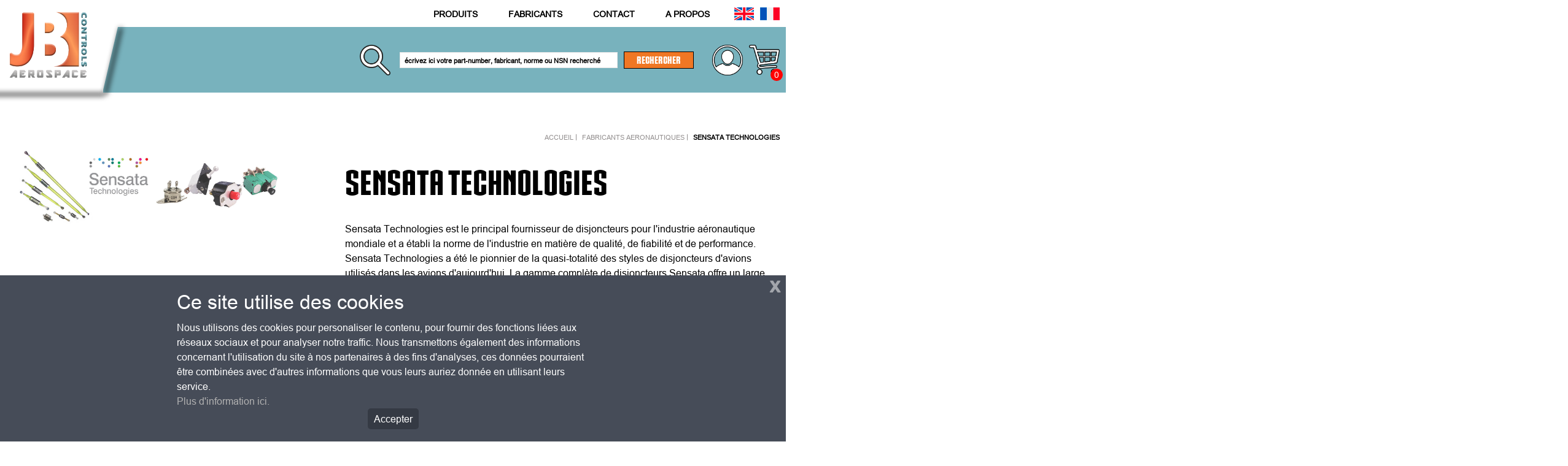

--- FILE ---
content_type: text/html; charset=UTF-8
request_url: https://www.jbc-aero.com/sensata-technologies
body_size: 12316
content:
<!doctype html>
<html lang="fr">
<head>
    <meta charset="utf-8">
    <meta name="viewport" content="width=device-width, initial-scale=1">
    <meta http-equiv="X-UA-Compatible" content="IE=edge">
        <title>Sensata Technologies | JBC-Aerospace</title>
<meta name="description" content="Découvrez le pionner dans l&#039;industrie aéronautique en termes de disjoncteurs, thermostats, commutateurs de précision... En savoir plus sur nos gammes Sensata">
<meta name="keywords" content="composants aeronautiques, thermostats, disjoncteurs, commutateurs, sensata">

    <!-- CSRF Token -->
    <meta name="csrf-token" content="HKf1xl6tKPSo6WVUQ7FvuEupA6IrzsIqU7euWNg2">

    <!-- Scripts -->
    <script src="/build/js/app.js?id=a1946fb2e2e712d32060" defer></script>

    <!-- Styles -->
    <link href="/build/css/app.css?id=8af86c489a243e8c5654" rel="stylesheet">

    <script>
        window.App = {"locale":"fr","locale_list":["en","fr"],"translations":{"auth":{"header":"Pourquoi est-il avantageux pour vous d\u2019avoir un compte?","header_explain":"Gr\u00e2ce \u00e0 la cr\u00e9ation de votre compte Client, vous pourrez acc\u00e9der \u00e0 des avantages b\u00e9n\u00e9fiques tels que :","reason_1":"<span>Sauvegarder votre panier :<\/span> vous souhaitez reporter la finalisation de votre demande de devis mais vous ne voulez pas avoir \u00e0 le recommencer lors de votre prochaine session ? Cocher la case \u00ab Sauvegarder mon panier \u00bb en haut de cette page et retrouvez vos devis en cours de finalisation dans votre compte !","reason_2":"<span>Entrer vos coordonn\u00e9es qu\u2019une seule fois :<\/span> gr\u00e2ce aux coordonn\u00e9es enregistr\u00e9es dans votre compte Client, vous pourrez finaliser vos demandes de devis sans avoir \u00e0 les entrer \u00e0 nouvelle demande de devis.","reason_3":"<span>T\u00e9l\u00e9charger vos devis en PDF dans votre historique :<\/span> acc\u00e9dez \u00e0 votre historique de demandes via votre espace client o\u00f9 vous retrouverez toutes vos pr\u00e9c\u00e9dentes demandes et t\u00e9l\u00e9chargez celle(s) dont vous avez uniquement besoin !","connexion":"CONNEXION","email":"Votre adresse mail :","password":"Votre mot de passe :","forgot_password":"Mot de passe oubli\u00e9 ?","log_in":"Se connecter","dont_have_account":"Vous n\u2019avez pas encore de compte client ?","register":"S\u2019INSCRIRE","registered":"Vous \u00eates inscrit, v\u00e9rifiez votre email!","registration":"Inscription","confirm_password":"Confirmez le mot de passe","reset":"R\u00e9initialiser le mot de passe","save_new_password":"Enregistrer le nouveau mot de passe","send_password_reset_link":"FR Send Password Reset Link"},"dictionaries":{"order_statuses":{"1":"En attente","2":"En cours","3":"Achev\u00e9","4":"Refus\u00e9","5":"Sauvegard\u00e9"}},"pagination":{"previous":"&laquo; Pr\u00e9c\u00e9dent","next":"Suivant &raquo;"},"passwords":{"reset":"Votre mot de passe a \u00e9t\u00e9 r\u00e9initialis\u00e9 !","sent":"Nous vous avons envoy\u00e9 par email le lien de r\u00e9initialisation du mot de passe !","throttled":"Veuillez attendre afin de r\u00e9-essayer.","token":"Ce jeton de r\u00e9initialisation du mot de passe n'est pas valide.","user":"Aucun utilisateur n'a \u00e9t\u00e9 trouv\u00e9 avec cette adresse email."},"validation":{"accepted":"Le champ :attribute doit \u00eatre accept\u00e9.","active_url":"Le champ :attribute n'est pas une URL valide.","after":"Le champ :attribute doit \u00eatre une date post\u00e9rieure au :date.","after_or_equal":"Le champ :attribute doit \u00eatre une date post\u00e9rieure ou \u00e9gale au :date.","alpha":"Le champ :attribute doit contenir uniquement des lettres.","alpha_dash":"Le champ :attribute doit contenir uniquement des lettres, des chiffres et des tirets.","alpha_num":"Le champ :attribute doit contenir uniquement des chiffres et des lettres.","array":"Le champ :attribute doit \u00eatre un tableau.","before":"Le champ :attribute doit \u00eatre une date ant\u00e9rieure au :date.","before_or_equal":"Le champ :attribute doit \u00eatre une date ant\u00e9rieure ou \u00e9gale au :date.","between":{"numeric":"La valeur de :attribute doit \u00eatre comprise entre :min et :max.","file":"La taille du fichier de :attribute doit \u00eatre comprise entre :min et :max kilo-octets.","string":"Le texte :attribute doit contenir entre :min et :max caract\u00e8res.","array":"Le tableau :attribute doit contenir entre :min et :max \u00e9l\u00e9ments."},"boolean":"Le champ :attribute doit \u00eatre vrai ou faux.","confirmed":"Le champ de confirmation :attribute ne correspond pas.","date":"Le champ :attribute n'est pas une date valide.","date_equals":"Le champ :attribute doit \u00eatre une date \u00e9gale \u00e0 :date.","date_format":"Le champ :attribute ne correspond pas au format :format.","different":"Les champs :attribute et :other doivent \u00eatre diff\u00e9rents.","digits":"Le champ :attribute doit contenir :digits chiffres.","digits_between":"Le champ :attribute doit contenir entre :min et :max chiffres.","dimensions":"La taille de l'image :attribute n'est pas conforme.","distinct":"Le champ :attribute a une valeur en double.","email":"Le champ :attribute doit \u00eatre une adresse email valide.","ends_with":"Le champ :attribute doit se terminer par une des valeurs suivantes : :values","exists":"Le champ :attribute s\u00e9lectionn\u00e9 est invalide.","file":"Le champ :attribute doit \u00eatre un fichier.","filled":"Le champ :attribute doit avoir une valeur.","gt":{"numeric":"La valeur de :attribute doit \u00eatre sup\u00e9rieure \u00e0 :value.","file":"La taille du fichier de :attribute doit \u00eatre sup\u00e9rieure \u00e0 :value kilo-octets.","string":"Le texte :attribute doit contenir plus de :value caract\u00e8res.","array":"Le tableau :attribute doit contenir plus de :value \u00e9l\u00e9ments."},"gte":{"numeric":"La valeur de :attribute doit \u00eatre sup\u00e9rieure ou \u00e9gale \u00e0 :value.","file":"La taille du fichier de :attribute doit \u00eatre sup\u00e9rieure ou \u00e9gale \u00e0 :value kilo-octets.","string":"Le texte :attribute doit contenir au moins :value caract\u00e8res.","array":"Le tableau :attribute doit contenir au moins :value \u00e9l\u00e9ments."},"image":"Le champ :attribute doit \u00eatre une image.","in":"Le champ :attribute est invalide.","in_array":"Le champ :attribute n'existe pas dans :other.","integer":"Le champ :attribute doit \u00eatre un entier.","ip":"Le champ :attribute doit \u00eatre une adresse IP valide.","ipv4":"Le champ :attribute doit \u00eatre une adresse IPv4 valide.","ipv6":"Le champ :attribute doit \u00eatre une adresse IPv6 valide.","json":"Le champ :attribute doit \u00eatre un document JSON valide.","lt":{"numeric":"La valeur de :attribute doit \u00eatre inf\u00e9rieure \u00e0 :value.","file":"La taille du fichier de :attribute doit \u00eatre inf\u00e9rieure \u00e0 :value kilo-octets.","string":"Le texte :attribute doit contenir moins de :value caract\u00e8res.","array":"Le tableau :attribute doit contenir moins de :value \u00e9l\u00e9ments."},"lte":{"numeric":"La valeur de :attribute doit \u00eatre inf\u00e9rieure ou \u00e9gale \u00e0 :value.","file":"La taille du fichier de :attribute doit \u00eatre inf\u00e9rieure ou \u00e9gale \u00e0 :value kilo-octets.","string":"Le texte :attribute doit contenir au plus :value caract\u00e8res.","array":"Le tableau :attribute doit contenir au plus :value \u00e9l\u00e9ments."},"max":{"numeric":"La valeur de :attribute ne peut \u00eatre sup\u00e9rieure \u00e0 :max.","file":"La taille du fichier de :attribute ne peut pas d\u00e9passer :max kilo-octets.","string":"Le texte de :attribute ne peut contenir plus de :max caract\u00e8res.","array":"Le tableau :attribute ne peut contenir plus de :max \u00e9l\u00e9ments."},"mimes":"Le champ :attribute doit \u00eatre un fichier de type : :values.","mimetypes":"Le champ :attribute doit \u00eatre un fichier de type : :values.","min":{"numeric":"La valeur de :attribute doit \u00eatre sup\u00e9rieure ou \u00e9gale \u00e0 :min.","file":"La taille du fichier de :attribute doit \u00eatre sup\u00e9rieure \u00e0 :min kilo-octets.","string":"Le texte :attribute doit contenir au moins :min caract\u00e8res.","array":"Le tableau :attribute doit contenir au moins :min \u00e9l\u00e9ments."},"not_in":"Le champ :attribute s\u00e9lectionn\u00e9 n'est pas valide.","not_regex":"Le format du champ :attribute n'est pas valide.","numeric":"Le champ :attribute doit contenir un nombre.","password":"Le mot de passe est incorrect","present":"Le champ :attribute doit \u00eatre pr\u00e9sent.","regex":"Le format du champ :attribute est invalide.","required":"Le champ :attribute est obligatoire.","required_if":"Le champ :attribute est obligatoire quand la valeur de :other est :value.","required_unless":"Le champ :attribute est obligatoire sauf si :other est :values.","required_with":"Le champ :attribute est obligatoire quand :values est pr\u00e9sent.","required_with_all":"Le champ :attribute est obligatoire quand :values sont pr\u00e9sents.","required_without":"Le champ :attribute est obligatoire quand :values n'est pas pr\u00e9sent.","required_without_all":"Le champ :attribute est requis quand aucun de :values n'est pr\u00e9sent.","same":"Les champs :attribute et :other doivent \u00eatre identiques.","size":{"numeric":"La valeur de :attribute doit \u00eatre :size.","file":"La taille du fichier de :attribute doit \u00eatre de :size kilo-octets.","string":"Le texte de :attribute doit contenir :size caract\u00e8res.","array":"Le tableau :attribute doit contenir :size \u00e9l\u00e9ments."},"starts_with":"Le champ :attribute doit commencer avec une des valeurs suivantes : :values","string":"Le champ :attribute doit \u00eatre une cha\u00eene de caract\u00e8res.","timezone":"Le champ :attribute doit \u00eatre un fuseau horaire valide.","unique":"La valeur du champ :attribute est d\u00e9j\u00e0 utilis\u00e9e.","uploaded":"Le fichier du champ :attribute n'a pu \u00eatre t\u00e9l\u00e9vers\u00e9.","url":"Le format de l'URL de :attribute n'est pas valide.","uuid":"Le champ :attribute doit \u00eatre un UUID valide","custom":{"attribute-name":{"rule-name":"custom-message"}},"attributes":{"name":"nom","username":"nom d'utilisateur","email":"adresse email","first_name":"pr\u00e9nom","last_name":"nom","password":"mot de passe","password_confirmation":"confirmation du mot de passe","city":"ville","country":"pays","address":"adresse","phone":"t\u00e9l\u00e9phone","mobile":"portable","age":"\u00e2ge","sex":"sexe","gender":"genre","day":"jour","month":"mois","year":"ann\u00e9e","hour":"heure","minute":"minute","second":"seconde","title":"titre","content":"contenu","description":"description","excerpt":"extrait","date":"date","time":"heure","available":"disponible","size":"taille"}},"about":{"areas_expertise":"Nos domaines<br \/> d'<span class=\"title\">expertise<\/span>","aerospace":"A\u00e9ronautique","industry":"Industrie","central_purchase":"Centrale d'achat","qualifications":"Qualifications","nato":"Nato cage code : fbfho","nato_descr":"Utilis\u00e9s au niveau international dans le cadre du syst\u00e8me OTAN de codification (NCS), les cages codes sont r\u00e9f\u00e9renc\u00e9s dans diverses bases de donn\u00e9es du NCS o\u00f9 ils sont utilis\u00e9s avec le num\u00e9ro de pi\u00e8ce du fournisseur pour former une r\u00e9f\u00e9rence conserv\u00e9e dans l'enregistrement du num\u00e9ro de stock de l'OTAN (NSN). Cette r\u00e9f\u00e9rence permet aux utilisateurs du NCS de <span>d\u00e9terminer qui fournit une pi\u00e8ce donn\u00e9e<\/span>.","quality_management":"Management de la qualit\u00e9 certifi\u00e9e","quality_management_descr":"Soucieux de vous faire partager une exp\u00e9rience qualitative, JB Controls dispose de la <span>certification ISO 9001:2015<\/span> concernant son management de la qualit\u00e9 certifiant \u00e0 la fois la qualit\u00e9 de nos produits et nos services, conformes \u00e0 vos exigences et aux exigences l\u00e9gales, mais \u00e9galement une am\u00e9lioration continue de celle-ci afin d'assurer continuellement votre satisfaction et exp\u00e9rience client."},"cart":{"order":"OBTENIR UN DEVIS","my_shopping_cart":"MON PANIER","save_my_shopping_cart":"SAUVEGARDER MON PANIER","must_be_login":"Vous devez \u00eatre connect\u00e9(e) \u00e0 votre compte client pour effectuer cette action","quantity":"Quantit\u00e9","add_another_reference_manually":"Ajouter une autre r\u00e9f\u00e9rence manuellement :","qty":"Qt\u00e9 :","add":"AJOUTER","why_is_beneficial_to_create_an_account":"POURQUOI EST-IL AVANTAGEUX POUR VOUS D'AVOIR UN COMPTE ? ","by_creating_your_customer_account_you_will_get_access_to_specific_premiums_such_as":"Gr\u00e2ce \u00e0 la cr\u00e9ation de votre compte Client, vous pourrez ainsi acc\u00e9der \u00e0 des avantages sp\u00e9cifiques tels que :","save_your_cart":"<span>Sauvegardez votre panier :<\/span> vous souhaitez reporter la finalisation de votre demande de devis ? Cochez la case \"Sauvegarder mon panier\" en haut de cette page et retrouvez vos devis en cours de finalisation dans votre compte !","enter_your_details_once":"<span>Entrez vos coordonn\u00e9es une fois :<\/span> gr\u00e2ce aux coordonn\u00e9es enregistr\u00e9es dans votre compte Client, vous pourrez finaliser vos demandes de devis sans avoir \u00e0 les entrer \u00e0 chaque nouvelle demande de devis!","download_your_quotes_in_pdf_in_your_history":"<span>T\u00e9l\u00e9charger vos devis en PDF dans votre historique :<\/span> acc\u00e9dez \u00e0 votre historique de demandes via votre espace client vous retrouverez toutes vos demandes pr\u00e9c\u00e9dentes et pourrez t\u00e9l\u00e9charger celle(s) dont vous avez besoin !","about_using_personal_data":"En nous transmettant votre demande, vous acceptez que JBC Aero traite vos donn\u00e9es personnelles dans le but de vous offrir un service de qualit\u00e9. Nous vous invitons \u00e0 consulter notre <a href=\"https:\/\/www.jbc-aero.com\/legal-notice\">Politique de confidentialit\u00e9<\/a> et nos <a href=\"https:\/\/www.jbc-aero.com\/terms\">Conditions g\u00e9n\u00e9rales de vente<\/a>.","last_name":"NOM","first_name":"PRENOM","company":"SOCIETE","phone_number":"TELEPHONE","email":"EMAIL","commentary":"COMMENTAIRE","about_newsletter":"Souhaitez-vous recevoir la newsletter (nouveaut\u00e9s dans le catalogue, codes promos, \u00e9v\u00e8nements...) ?","yes":"Oui","no":"Non","required_fields":"Champs requis","or":"OU","save_time_by_connecting_you":"GAGNEZ DU TEMPS EN VOUS CONNECTANT !","do_not_have_an_account_yet":"Vous n'avez pas encore de compte ? ","create_me_an_account_while_submitting_my_request":"Me cr\u00e9er un compte avec ma demande","get_a_quote":"OBTENIR UN DEVIS","request_validation":"Validation de la demande","request_has_sent":"Votre demande a bien ete envoyee.","stay_alert":"Restez en alerte ! vous allez recevoir votre devis sous peu par mail et sur votre compte client.","return_home":"Retourner sur la page d'accueil","cart_is_saved":"Cart is successfully saved","comment_placeholder":"Si vous souhaitez d\u2019autres r\u00e9f\u00e9rences non trouv\u00e9es sur notre site, inscrivez-les ici : nous pourrons peut-\u00eatre vous faire une proposition !"},"common":{"you_subscribed":"You are successfully subscribed","get_catalog":"Obtenez notre catalogue 2020 d\u00e8s maintenant!","download":"Telecharger","ask_agreement":"Acceptez-vous de recevoir nos offres et autres infos par newsletter ?","yes":"oui","no":"non","subscribe":"JE M'ABONNE","always":"SOYEZ TOUJOURS AU COURANT","receive_newsletter":"Recevez toutes les actualit\u00e9s en recevant la newsletter JBC Aero","user_first_name":"Prenom","user_last_name":"Nom","user_company":"Societe","user_phone":"Telephone","user_email":"Email","user_comment":"Commentaire","error_404":"404 Page Introuvable","error_404_description":"La page que vous recherchez n\u2019existe plus ou est temporairement indisponible","go_home":"Aller \u00e0 la page d\u2019accueil"},"contact":{"contact_us":"CONTACTEZ-NOUS","name":"Nom :","first_name":"Pr\u00e9nom :","company":"Votre soci\u00e9t\u00e9 :","phone":"Votre t\u00e9l\u00e9phone (pro) :","email":"Adresse mail ","purpose_of_request":"Objet de votre demande :","request":"Demande de devis","documentation_request":"Demande de documentation","other":"Autre","what_you_want_to_tell_us":"Ce que vous voulez nous dire :","join_community":"Rejoignez la communaut\u00e9 JBC Aero !","interact_with_our_employees":"Interagissez avec nos collaborateurs et nos autres abonn\u00e9s sur LinkedIn ! Vous pouvez aussi nous contacter sur le site et partager votre propre contenu d\u2019exp\u00e9rience avec #jbcaero.","have_file":"Vous avez un fichier qui d\u00e9taille votre demande ? Joignez-le nous !","insert_file":"Ins\u00e9rer votre pi\u00e8ce jointe","would_you_like_receive_newsletter":"Souhaitez-vous recevoir la newsletter (nouveaut\u00e9s dans le catalogue, codes promotionnels, \u00e9v\u00e9nements, innovations...) ?","yes":"Oui","no":"Non","required_fields":"Champs requis","send":"ENVOYER"},"cookie_modal":{"website_uses_cookie":"Ce site utilise des cookies","about_cookie":"Nous utilisons des cookies pour personaliser le contenu, pour fournir des fonctions li\u00e9es aux r\u00e9seaux sociaux et pour analyser notre traffic. Nous transmettons \u00e9galement des informations concernant l'utilisation du site \u00e0 nos partenaires \u00e0 des fins d'analyses, ces donn\u00e9es pourraient \u00eatre combin\u00e9es avec d'autres informations que vous leurs auriez donn\u00e9e en utilisant leurs service.","accept":"Accepter","more_info":"Plus d'information ici."},"footer":{"products":"PRODUITS","manufacturers":"FABRICANTS","about":"A PROPOS","cgv":"CGV","legal":"MENTIONS LEGALES","industries":"JBC INDUSTRIES","newsletter":"NEWSLETTER","newsletter_text":"Vous souhaitez recevoir toutes les informations concernant votre distributeur JBC Aero telles que les mises \u00e0 jour du catalogue (nouvelles r\u00e9f\u00e9rences), les offres promotionnelles, les opportunit\u00e9s de rencontre (salons) ? ","contact_us":"NOUS CONTACTER","subscribe":"JE M'ABONNE","send_email":"NOUS ECRIRE PAR MAIL","relay_category":"Relais et contacteurs","thermostats_category":"Thermostats et protections moteur","circuit_category":"Disjoncteurs et fusibles"},"home":{"name":"Accueil","search":"RECHERCHER","write_here":"\u00e9crivez ici","heading":"NOUS FOURNISSONS VOS PI\u00c8CES AERONAUTIQUES","follow_news":"SUIVRE NOS ACTUS","they_trust_us":"ILS NOUS FONT CONFIANCE"},"menu":{"products":"PRODUITS","manufacturers":"FABRICANTS","contact":"CONTACT","about":"A PROPOS","search":"RECHERCHER","search_placeholder":"\u00e9crivez ici votre part-number, fabricant, norme ou NSN recherch\u00e9"},"messages":{"something_went_wrong":"Quelque chose a mal tourn\u00e9. Veuillez r\u00e9essayer","send_successfully":"Envoyer avec succ\u00e8s","required_field":"Champ requis","invalid_email":"Format invalide","enter_name":"Entrez le nom de r\u00e9f\u00e9rence, s'il vous pla\u00eet"},"news":{"see_more":"En voir plus","all_the_news":"Toutes les actualit\u00e9s","about_more":"En savoir plus"},"orders":{"previous_quote":"Historique de devis","history":"Votre historique de devis","review":"Consulter","saved_orders":"Devis sauvegardes","your_saved_orders":"Vos devis sauvegardes","order_id":"Numero de devis","date":"Date","status":"Statut","action":"Action","load":"Charger ce devis"},"page":{"consult_products":"Consulter tous nos produits","consult_suppliers":"Consulter quelques fabricants","consult_catalogs":"Consulter leurs catalogues","contact_us":"NOUS CONTACTER"},"products":{"manufactures":"FABRICANT","category":"Categorie","results_for":"R\u00e9sultats pour","mini_search":"RECHERCHER","get_quote":"OBTENIR UN DEVIS","some_manufacturers_partners":"Quelques fabricants partenaires :","pin_up":"Afficher","per_page":"r\u00e9sultat sur","part_number":"PART NUMBER","standard":"NORME","type":"TYPE","supplier":"FABRICANTS","description":"DESCRIPTION","image":"IMAGE","documentation":"DOCUMENTATION","quantity":"QTE","brochure":"Brochure","add_to_cart":"AJOUTER AU PANIER","previous":"Pr\u00e9c\u00e9dent","next":"Suivant","cant_find_reference":"VOUS NE TROUVEZ PAS VOTRE REFERENCE?","it_perhaps_elsewhere":"Elle se trouve peut-\u00eatre ailleurs sur le site:","know_what_looking_for":"VOUS CONNAISSEZ DEJA VOTRE REFERENCE?","typing_pn_directly":"Gagnez du temps en la cherchant directement !","type_part_number_here":"Ecrire votre Part Number ici","search":"CHERCHER","personalized_search":"Recherche personnalisee","\u0441onsult_products":"Consulter tous nos produits","look_bad_category":"Oup\u2019s ! Il SEMBLERAIT QUE VOUS CHERCHEZ DANS LA MAUVAISE CATEGORIE...","you_will_be_redirected":"Vous allez \u00eatre redirig\u00e9(e) vers la page o\u00f9 se trouve votre r\u00e9f\u00e9rence","not_found":"Le produit n'a pas \u00e9t\u00e9 trouv\u00e9 dans notre base de donn\u00e9es","all":"Tout","no_result_in_search":"Aucun r\u00e9sultat pour votre requ\u00eate","no_products_in_category":"Aucun produits dans cette categorie","show_all":"Tout afficher"},"profile":{"my_account":"MON COMPTE","personal_info":"VOS INFORMATIONS PERSONNELLES","last_name":"NOM","first_name":"PRENOM","company":"SOCIETE","phone":"TELEPHONE","email":"E-MAIL","address":"ADRESSE","password":"MOT DE PASSE","newsletter":"NEWSLETTER","edit":"Modifier","save":"Sauver","previous_requests_for_quote":"CONSULTER VOTRE HISTORIQUE DE DEVIS","request_for_quotation_to_be_finalized":"Consulter vos devis sauvegard\u00e9s","quick_search":"RECHERCHE RAPIDE","save_your_time":"Gagnez du temps en inscrivant directement le part-number, fabricant, norme ou NSN que vous recherchez:","search":"RECHERCHER","yes":"OUI","no":"NON"},"suppliers":{"type_here":"Inscrivez ici votre part-number, norme ou NSN","search":"Chercher","looking_for":"VOUS CHERCHEZ UN PRODUIT :supplier?"}},"routes":{"api.products.search":"https:\/\/www.jbc-aero.com\/api\/search\/products","api.categories.search":"https:\/\/www.jbc-aero.com\/api\/search\/products\/categories","api.contact.send":"https:\/\/www.jbc-aero.com\/api\/contact","api.order.store":"https:\/\/www.jbc-aero.com\/api\/order","api.news.index":"https:\/\/www.jbc-aero.com\/api\/news","api.subscribe.simple":"https:\/\/www.jbc-aero.com\/api\/subscribe","api.subscribe.download":"https:\/\/www.jbc-aero.com\/api\/subscribe\/download-catalog","api.cart.store":"https:\/\/www.jbc-aero.com\/api\/cart","api.profile.update":"https:\/\/www.jbc-aero.com\/api\/profile","login":"https:\/\/www.jbc-aero.com\/login","logout":"https:\/\/www.jbc-aero.com\/logout","register":"https:\/\/www.jbc-aero.com\/register","password.request":"https:\/\/www.jbc-aero.com\/password\/reset","password.email":"https:\/\/www.jbc-aero.com\/password\/email","password.reset":"https:\/\/www.jbc-aero.com\/password\/reset\/{token}","password.update":"https:\/\/www.jbc-aero.com\/password\/reset","password.confirm":"https:\/\/www.jbc-aero.com\/password\/confirm","home":"https:\/\/www.jbc-aero.com\/\/","products":"https:\/\/www.jbc-aero.com\/products","suppliers":"https:\/\/www.jbc-aero.com\/suppliers","products.category":"https:\/\/www.jbc-aero.com\/products\/{category}","suppliers.show":"https:\/\/www.jbc-aero.com\/suppliers\/{supplier}","about":"https:\/\/www.jbc-aero.com\/about","gtcb":"https:\/\/www.jbc-aero.com\/terms","legal":"https:\/\/www.jbc-aero.com\/legal-notice","industries":"https:\/\/www.jbc-aero.com\/industries","contact":"https:\/\/www.jbc-aero.com\/contact","search":"https:\/\/www.jbc-aero.com\/search","cart.current":"https:\/\/www.jbc-aero.com\/cart","cart-success":"https:\/\/www.jbc-aero.com\/cart-success","news.index":"https:\/\/www.jbc-aero.com\/blog","news.show":"https:\/\/www.jbc-aero.com\/blog\/{news}","profile":"https:\/\/www.jbc-aero.com\/profile","cart.saved":"https:\/\/www.jbc-aero.com\/cart\/{order}","cart.remove-saved":"https:\/\/www.jbc-aero.com\/cart\/{order}\/remove","saved-orders":"https:\/\/www.jbc-aero.com\/saved-orders","orders":"https:\/\/www.jbc-aero.com\/orders","product-or-supplier":"https:\/\/www.jbc-aero.com\/{slug}","admin.importer.import":"https:\/\/www.jbc-aero.com\/nova-vendor\/csv-importer\/import","admin.importer.get-jobs":"https:\/\/www.jbc-aero.com\/nova-vendor\/csv-importer\/get-jobs","admin.importer.delete-jobs":"https:\/\/www.jbc-aero.com\/nova-vendor\/csv-importer\/delete-jobs","admin.settings.index":"https:\/\/www.jbc-aero.com\/nova-vendor\/settings\/settings","admin.settings.update":"https:\/\/www.jbc-aero.com\/nova-vendor\/settings\/settings\/{setting}"},"user":null};
    </script>
    <script async src="https://www.googletagmanager.com/gtag/js?id=UA-117718051-5"></script>
    <script>
        window.dataLayer = window.dataLayer || [];
        function gtag() {
            dataLayer.push(arguments);
        }
        gtag('js', new Date());
        gtag('config', 'UA-117718051-5');
    </script>
</head>
<body>
    <div id="app" class="app">
        <div class="main-wrapper">
            <div class="main-content">
                <header>
                    <div class="wrapper">
                        <div class="logo">
                            <a href="https://www.jbc-aero.com">
                                <img src="https://www.jbc-aero.com/img/logo.png" alt="JBC">
                            </a>
                        </div>
                        <div class="menu">
                            <div class="top-panel">
                                <div class="top-panel-wrapper">
                                    <button id="mobileMenuBtn" class="burger">
                                        <img src="https://www.jbc-aero.com/img/icons/icon-menu.svg" alt="Menu">
                                    </button>
                                    <nav id="mobileMenu">
                                        <span class="close">&times;</span>
                                        <ul>
                                            <li class="menu-item">
                                                <a href="https://www.jbc-aero.com/products">PRODUITS</a>
                                                                                                    <div class="categories-list" data-drop-down-menu>
                                                                                                                    <div class="category-item">
                                                                <a href="https://www.jbc-aero.com/miscellaneous">
                                                                    <p>Autres produits aéronautique</p>
                                                                </a>
                                                            </div>
                                                                                                                    <div class="category-item">
                                                                <a href="https://www.jbc-aero.com/bolts-nuts-clamps-rivets">
                                                                    <p>Boulons, écrous, brides, rivets</p>
                                                                </a>
                                                            </div>
                                                                                                                    <div class="category-item">
                                                                <a href="https://www.jbc-aero.com/switch-push-button-toggle-rotary">
                                                                    <p>Boutons poussoirs, interrupteurs</p>
                                                                </a>
                                                            </div>
                                                                                                                    <div class="category-item">
                                                                <a href="https://www.jbc-aero.com/sensors-transducers">
                                                                    <p>Capteurs, transmetteurs</p>
                                                                </a>
                                                            </div>
                                                                                                                    <div class="category-item">
                                                                <a href="https://www.jbc-aero.com/heater-ventilation">
                                                                    <p>Chauffage, ventilation</p>
                                                                </a>
                                                            </div>
                                                                                                                    <div class="category-item">
                                                                <a href="https://www.jbc-aero.com/meters-displays-indicators">
                                                                    <p>Compteurs, afficheurs, cadrans</p>
                                                                </a>
                                                            </div>
                                                                                                                    <div class="category-item">
                                                                <a href="https://www.jbc-aero.com/connectors">
                                                                    <p>Connecteurs</p>
                                                                </a>
                                                            </div>
                                                                                                                    <div class="category-item">
                                                                <a href="https://www.jbc-aero.com/circuit-breakers-fuses">
                                                                    <p>Disjoncteurs, fusibles</p>
                                                                </a>
                                                            </div>
                                                                                                                    <div class="category-item">
                                                                <a href="https://www.jbc-aero.com/lights-lamps-filters">
                                                                    <p>Lampes,  filtres</p>
                                                                </a>
                                                            </div>
                                                                                                                    <div class="category-item">
                                                                <a href="https://www.jbc-aero.com/junction-modules-splices-terminal-blocks-wire">
                                                                    <p>Modules de jonction, cosses, raccords</p>
                                                                </a>
                                                            </div>
                                                                                                                    <div class="category-item">
                                                                <a href="https://www.jbc-aero.com/knobs">
                                                                    <p>Poignées, boutons</p>
                                                                </a>
                                                            </div>
                                                                                                                    <div class="category-item">
                                                                <a href="https://www.jbc-aero.com/relays-contactors">
                                                                    <p>Relais, contacteurs</p>
                                                                </a>
                                                            </div>
                                                                                                                    <div class="category-item">
                                                                <a href="https://www.jbc-aero.com/bearings">
                                                                    <p>Roulements</p>
                                                                </a>
                                                            </div>
                                                                                                                    <div class="category-item">
                                                                <a href="https://www.jbc-aero.com/relay-sockets">
                                                                    <p>Sockets de relais</p>
                                                                </a>
                                                            </div>
                                                                                                                    <div class="category-item">
                                                                <a href="https://www.jbc-aero.com/switches-limit-detectors">
                                                                    <p>Switches, détecteurs, fin de course</p>
                                                                </a>
                                                            </div>
                                                                                                                    <div class="category-item">
                                                                <a href="https://www.jbc-aero.com/thermostats-motor-protectors">
                                                                    <p>Thermostats, protections moteur</p>
                                                                </a>
                                                            </div>
                                                                                                            </div>
                                                                                            </li>
                                            <li class="menu-item">
                                                <a class="menu-link" href="https://www.jbc-aero.com/suppliers">FABRICANTS</a>
                                                                                                    <div class="categories-list" data-drop-down-menu>
                                                                                                                    <div class="category-item category-supplier-item">
                                                                <a href="https://www.jbc-aero.com/313-aerospace">
                                                                    <p>313 AEROSPACE</p>
                                                                </a>
                                                            </div>
                                                                                                                    <div class="category-item category-supplier-item">
                                                                <a href="https://www.jbc-aero.com/amphenol-nexus">
                                                                    <p>AMPHENOL NEXUS</p>
                                                                </a>
                                                            </div>
                                                                                                                    <div class="category-item category-supplier-item">
                                                                <a href="https://www.jbc-aero.com/amphenol-pcd">
                                                                    <p>AMPHENOL PCD</p>
                                                                </a>
                                                            </div>
                                                                                                                    <div class="category-item category-supplier-item">
                                                                <a href="https://www.jbc-aero.com/armel-electronics">
                                                                    <p>ARMEL ELECTRONICS</p>
                                                                </a>
                                                            </div>
                                                                                                                    <div class="category-item category-supplier-item">
                                                                <a href="https://www.jbc-aero.com/arvan">
                                                                    <p>ARVAN</p>
                                                                </a>
                                                            </div>
                                                                                                                    <div class="category-item category-supplier-item">
                                                                <a href="https://www.jbc-aero.com/corsair-electrical-connectors">
                                                                    <p>CORSAIR ELECTRICAL CONNECTORS</p>
                                                                </a>
                                                            </div>
                                                                                                                    <div class="category-item category-supplier-item">
                                                                <a href="https://www.jbc-aero.com/dri-relays">
                                                                    <p>DRI RELAYS</p>
                                                                </a>
                                                            </div>
                                                                                                                    <div class="category-item category-supplier-item">
                                                                <a href="https://www.jbc-aero.com/electronic-hardware-corporation">
                                                                    <p>Electronic Hardware Corporation</p>
                                                                </a>
                                                            </div>
                                                                                                                    <div class="category-item category-supplier-item">
                                                                <a href="https://www.jbc-aero.com/electroswitch">
                                                                    <p>ELECTROSWITCH</p>
                                                                </a>
                                                            </div>
                                                                                                                    <div class="category-item category-supplier-item">
                                                                <a href="https://www.jbc-aero.com/guardian-electric-manufacturing-co">
                                                                    <p>GUARDIAN ELECTRIC MANUFACTURING CO.</p>
                                                                </a>
                                                            </div>
                                                                                                                    <div class="category-item category-supplier-item">
                                                                <a href="https://www.jbc-aero.com/l3-communications-electrodynamics">
                                                                    <p>L3 COMMUNICATIONS ELECTRODYNAMICS</p>
                                                                </a>
                                                            </div>
                                                                                                                    <div class="category-item category-supplier-item">
                                                                <a href="https://www.jbc-aero.com/paco-plastics">
                                                                    <p>PACO PLASTICS</p>
                                                                </a>
                                                            </div>
                                                                                                                    <div class="category-item category-supplier-item">
                                                                <a href="https://www.jbc-aero.com/rebling-power-connectors">
                                                                    <p>REBLING POWER CONNECTORS</p>
                                                                </a>
                                                            </div>
                                                                                                                    <div class="category-item category-supplier-item">
                                                                <a href="https://www.jbc-aero.com/safran">
                                                                    <p>SAFRAN</p>
                                                                </a>
                                                            </div>
                                                                                                                    <div class="category-item category-supplier-item">
                                                                <a href="https://www.jbc-aero.com/seastrom">
                                                                    <p>SEASTROM</p>
                                                                </a>
                                                            </div>
                                                                                                                    <div class="category-item category-supplier-item">
                                                                <a href="https://www.jbc-aero.com/sensata-technologies">
                                                                    <p>SENSATA TECHNOLOGIES</p>
                                                                </a>
                                                            </div>
                                                                                                                    <div class="category-item category-supplier-item">
                                                                <a href="https://www.jbc-aero.com/te-connectivity">
                                                                    <p>TE CONNECTIVITY</p>
                                                                </a>
                                                            </div>
                                                                                                            </div>
                                                                                            </li>
                                            <li class="menu-item">
                                                <a class="menu-link" href="https://www.jbc-aero.com/contact">CONTACT</a>
                                            </li>
                                            <li class="menu-item">
                                                <a class="menu-link" href="https://www.jbc-aero.com/about">A PROPOS</a>
                                            </li>
                                        </ul>
                                    </nav>
                                    <div class="lang-switcher">
                                        <a href="https://www.jbc-aero.com/en/sensata-technologies">
                                            <img src="https://www.jbc-aero.com/img/icons/icon-eng.png" alt="Eng">
                                        </a>
                                        <a href="https://www.jbc-aero.com/sensata-technologies">
                                            <img src="https://www.jbc-aero.com/img/icons/icon-fr.png" alt="Fr">
                                        </a>
                                    </div>
                                </div>
                            </div>
                            <div class="bottom-panel">

                                <form action="https://www.jbc-aero.com/search" method="get" class="search">
                                    <span class="close-form">&times;</span>
                                    <img src="https://www.jbc-aero.com/img/icons/icon-search.png" alt="Search">
                                    <input type="text" name="search" placeholder="écrivez ici votre part-number, fabricant, norme ou NSN recherché" required>
                                    <button class="button button-orange button-with-border">RECHERCHER</button>
                                </form>
                                <ul>
                                    <li class="profile-item">
                                                                                    <a href="https://www.jbc-aero.com/login">
                                                <img src="https://www.jbc-aero.com/img/icons/icon-person.png" alt="Login">
                                            </a>
                                                                            </li>
                                    <mini-cart></mini-cart>
                                </ul>
                            </>
                        </div>
                    </div>
                </header>

                <main>
                                <component is="suppliers-show"
                   inline-template
                   :initial-data="[]"
        >
            <div v-cloak>
                <div class="wrapper">
    <div class="breadcrumbs">
        
                            <a href="https://www.jbc-aero.com">Accueil</a>
            
        
                            <a href="https://www.jbc-aero.com/suppliers">Fabricants aeronautiques</a>
            
        
                            <a class="active" href="#">SENSATA TECHNOLOGIES</a>
            
            </div>




    <div class="supplier-info">
        <div class="supplier-images">
            <img src="/storage/bannieres/BANNIERE_Sensata.jpg" alt="SENSATA TECHNOLOGIES">
        </div>
        <div class="supplier-text">
            <h1>SENSATA TECHNOLOGIES</h1>
            <div>Sensata Technologies est le principal fournisseur de disjoncteurs pour l'industrie aéronautique mondiale et a établi la norme de l'industrie en matière de qualité, de fiabilité et de performance. Sensata Technologies a été le pionnier de la quasi-totalité des styles de disjoncteurs d'avions utilisés dans les avions d'aujourd'hui. La gamme complète de disjoncteurs Sensata offre un large choix de types, de caractéristiques et d'options de conception.</div><div>&nbsp;</div><div>Sensata Technologies offre une vaste sélection de modèles de thermostats de précision pour tous les marchés de l'aérospatial, du satellite, de l'aviation commerciale et militaire, de l'équipement médical et du chauffage, de la ventilation et de la climatisation. Nos thermostats de précision Klixon sont conçus pour la protection ou le contrôle de la température dans les environnements difficiles.</div><div>&nbsp;</div><div>Sensata Technologies propose un large choix de commutateurs de précision parfaitement adaptés aux applications robustes. Sensata Technologies fabrique également une ligne de pressostat à action brusque hermétique pour des applications dans l'aéronautique et l'électronique où une haute fiabilité et une résistance à des environnements sévères sont essentielles.<br><br><strong>Disjoncteurs d'aéronefs</strong></div><div>&nbsp;Sensata Technologies, anciennement Texas Instruments, a été le pionnier de pratiquement tous les types de disjoncteurs utilisés aujourd'hui ainsi que de la technologie de contrôleur de puissance à semi-conducteurs pour les avions de la prochaine génération.</div><div>&nbsp;</div><div><strong>Disjoncteurs thermiques</strong></div><div>&nbsp;Les disjoncteurs thermiques Klixon utilisent un disjoncteur bimétallique à enclenchement rapide comme élément de détection et d'actionnement. Ils offrent une protection contre les surintensités sans problème dans les environnements difficiles. Leur large gamme de produits permet aux ingénieurs d'études de choisir le disjoncteur le mieux adapté à l'application. Voir la section Sensata pour la ventilation complète du catalogue et les détails du produit.</div><div>&nbsp;</div><div><strong>Thermostats de précision</strong></div><div>&nbsp;Utilisant un disque bimétallique à action instantanée comme élément de détection thermique, les thermostats de précision Klixon offrent une fiabilité exceptionnellement élevée et une longue durée de vie. Les configurations standard, les emballages de style de sonde ou les emballages personnalisés peuvent répondre à la plupart des exigences de conception.</div><div>&nbsp;</div><div><strong>Commutateurs de précision</strong></div><div>&nbsp;Les interrupteurs miniatures hermétiques et sous-miniatures Klixon sont idéaux pour les environnements extrêmement difficiles et exigeants tels que ceux rencontrés dans les applications aéronautiques, militaires, aérospatiales et de moteurs d'avions. Les interrupteurs hermétiques de précision de Klixon sont utilisés depuis plus de 40 ans dans un large éventail d'applications, et peuvent être trouvés sur presque tous les avions commerciaux et militaires, ainsi que divers véhicules spatiaux et satellites dans le monde entier.</div><div>&nbsp;</div><div><strong>Protecteurs de moteur</strong></div><div>&nbsp;La gamme Sensata Klixon de commandes et protecteurs de moteurs sont les leaders de l'industrie. De l'avion aux appareils ménagers, de la protection de l'éclairage aux moteurs industriels, Sensata a le produit pour l'application.</div><div><br><br></div>
        </div>
    </div>

            <div class="supplier-catalogs">
            <div class="pointer" @click="catalogsIntoView">
                <p class="title">Consulter leurs catalogues</p>
                <p>
                    >
                </p>
            </div>
            <div ref="catalogs">
                <carousel style="width: 90%; margin: 0 auto"
                        :per-page="1"
                        :navigation-enabled="true"
                        :pagination-enabled="false"
                        :center-mode="true"
                        :scroll-per-page="false"
                        :loop="true"
                        :per-page-custom="[[450,2], [720,3], [950, 4], [1200, 5]]">
                                                    <slide>
                                <div class="catalog-item">
                                    <a href="/storage/datasheets  catalogs/Sensata/catalog-sensata_technologies-aircraft_circuit_breakers-reva.pdf" target="_blank">
                                        <div class="img-wrapper">
                                            <img src="/storage/datasheets  catalogs/Catalogues IMG/Sensata Aircraft Circuit Breakers.png" alt="Catalog">
                                        </div>
                                        <p>Sensata Aircraft Circuit Breakers</p>
                                    </a>
                                </div>
                            </slide>
                                                    <slide>
                                <div class="catalog-item">
                                    <a href="/storage/datasheets  catalogs/Sensata/precision_switch_catalog_sensata-technologies-reva.pdf" target="_blank">
                                        <div class="img-wrapper">
                                            <img src="/storage/datasheets  catalogs/Catalogues IMG/Sensata Precision Switch Catalog April 2013.png" alt="Catalog">
                                        </div>
                                        <p>precision switch catalog sensata technologies</p>
                                    </a>
                                </div>
                            </slide>
                                                    <slide>
                                <div class="catalog-item">
                                    <a href="/storage/datasheets  catalogs/Sensata/precision_products_sensata-technologies-reva.pdf" target="_blank">
                                        <div class="img-wrapper">
                                            <img src="/storage/datasheets  catalogs/Catalogues IMG/Sensata Precision Switch and Tstat Catalog Aug 2014.png" alt="Catalog">
                                        </div>
                                        <p>precision products sensata technologies</p>
                                    </a>
                                </div>
                            </slide>
                                                    <slide>
                                <div class="catalog-item">
                                    <a href="/storage/datasheets  catalogs/Sensata/thermal_circuit_breakers_brochure_sensata-technologies-reva.pdf" target="_blank">
                                        <div class="img-wrapper">
                                            <img src="/storage/datasheets  catalogs/Catalogues IMG/Sensata Thermal Circuit Breakers.png" alt="Catalog">
                                        </div>
                                        <p>Sensata Thermal Circuit Breakers</p>
                                    </a>
                                </div>
                            </slide>
                                        </carousel>
            </div>
        </div>
    </div>

<div class="supplier-search">
    <div class="wrapper">
        <p class="title">VOUS CHERCHEZ UN PRODUIT SENSATA TECHNOLOGIES?</p>
        <form action="https://www.jbc-aero.com/search" method="GET">
            <input type="text" placeholder="Inscrivez ici votre part-number, norme ou NSN" name="search" required>
            <input type="hidden" name="supplier_id" value="153" required>
            <button class="button button-orange">Chercher</button>
        </form>
    </div>
</div>

<div class="advantages">
    <div class="advantage">
        <img src="https://www.jbc-aero.com/img/advantages/list.png" alt="Disponibilites">
        <p>DISPONIBILITE</p>
        <p>Nous fournissons plus de 80 000 références parmi un large choix de composants électromécaniques destinés à des applications aéronautiques. Gagnez du temps en nous contactant à propos de votre besoin ! </p>
    </div>
    <div class="advantage">
        <img src="https://www.jbc-aero.com/img/advantages/help.png" alt="Disponibilites">
        <p>À VOTRE SERVICE</p>
        <p>Notre support client se tient à votre disposition pour tout besoin de renseignement supplémentaire.</p>
    </div>
    <div class="advantage">
        <img src="https://www.jbc-aero.com/img/advantages/lightning.png" alt="Disponibilites">
        <p>DELAIS RAPIDES</p>
        <p>Nous mettons tout en oeuvre afin de garantir un traitement rapide de votre demande ainsi que des délais de livraison optimisés</p>
    </div>
</div>
            </div>
        </component>
                    </main>
            </div>

            <footer>
                <div class="wrapper">
                    <div class="top-panel">
                        <div>
                            <img class="logo" src="https://www.jbc-aero.com/img/logo.png" alt="JB Controls">
                            <a href="https://www.linkedin.com/company/jbc-aero" target="_blank">
                                <img src="https://www.jbc-aero.com/img/icons/icon-linkedIn.png" alt="LinkedIn">
                            </a>
                        </div>
                        <div>
                            <div class="links">
                                <a href="https://www.jbc-aero.com/products"><p class="title">PRODUITS</p></a>
                            </div>
                            <div class="links">
                                <a href="https://www.jbc-aero.com/suppliers"><p class="title">FABRICANTS</p></a>
                            </div>
                            <div class="links">
                                <ul>
                                    <li class="links-inner-item">
                                        <a href="https://www.jbc-aero.com/about" class="title">A PROPOS</a>
                                    </li>
                                </ul>
                            </div>
                            <div class="links">
                                <ul>
                                    <li class="links-inner-item">
                                        <a href="https://www.jbc-aero.com/terms" class="title">CGV</a>
                                    </li>
                                    <li class="links-inner-item">
                                        <a href="https://www.jbc-aero.com/legal-notice" class="title">MENTIONS LEGALES</a>
                                    </li>
                                </ul>
                            </div>
                            <div class="links">
                                <ul>
                                    <li class="links-inner-item">
                                        <a href="http://jbcontrols.com/" target="_blank" class="title">JBC INDUSTRIES</a>
                                    </li>
                                </ul>
                            </div>
                        </div>
                        <div>
                            <subscription-footer></subscription-footer>
                            <div>
                                <a href="https://www.jbc-aero.com/contact"><p class="title">NOUS CONTACTER</p></a>
                                <div class="contacts">
                                    <div>
                                        122 chemin de la Cavée 78630 ORGEVAL, France
                                        <p>
                                            <a href="+33(0)1 46 91 93 30">+33(0)1 46 91 93 30</a>
                                        </p>
                                    </div>
                                    <a href="mailto:contact@jbcontrols.com" class="button button-blue-light">NOUS ECRIRE PAR MAIL</a>
                                </div>
                            </div>
                        </div>
                    </div>
                </div>
                <div class="bottom-panel">
                    <div class="wrapper">
                        <p id="myBtn">&copy; Mkm - Jbcontrols 2026</p>
                    </div>
                </div>
            </footer>
            <cookies-modal></cookies-modal>
            <div id="modal" class="modal">
              <div class="modal__content">
                <span class="modal__close">x</span>
                <p class="modal__title">Oup’s ! Il SEMBLERAIT QUE VOUS CHERCHEZ DANS LA MAUVAISE CATEGORIE...</p>
                <p class="modal__text">Vous allez être redirigé(e) vers la page où se trouve votre référence</p>
                <div class="modal__body">
                    <img src="/img/icons/icon-loader.svg" alt="Load">
                </div>
            </div>
        </div>
    </div>
</div>
</body>
</html>


--- FILE ---
content_type: text/css
request_url: https://www.jbc-aero.com/build/css/app.css?id=8af86c489a243e8c5654
body_size: 34069
content:
/*!
 * Bootstrap v4.4.1 (https://getbootstrap.com/)
 * Copyright 2011-2019 The Bootstrap Authors
 * Copyright 2011-2019 Twitter, Inc.
 * Licensed under MIT (https://github.com/twbs/bootstrap/blob/master/LICENSE)
 */:root{--blue:#007bff;--indigo:#6610f2;--purple:#6f42c1;--pink:#e83e8c;--red:#dc3545;--orange:#fd7e14;--yellow:#ffc107;--green:#28a745;--teal:#20c997;--cyan:#17a2b8;--white:#fff;--gray:#6c757d;--gray-dark:#343a40;--primary:#007bff;--secondary:#6c757d;--success:#28a745;--info:#17a2b8;--warning:#ffc107;--danger:#dc3545;--light:#f8f9fa;--dark:#343a40;--breakpoint-xs:0;--breakpoint-sm:576px;--breakpoint-md:768px;--breakpoint-lg:992px;--breakpoint-xl:1200px;--font-family-sans-serif:-apple-system,BlinkMacSystemFont,"Segoe UI",Roboto,"Helvetica Neue",Arial,"Noto Sans",sans-serif,"Apple Color Emoji","Segoe UI Emoji","Segoe UI Symbol","Noto Color Emoji";--font-family-monospace:SFMono-Regular,Menlo,Monaco,Consolas,"Liberation Mono","Courier New",monospace}*,:after,:before{box-sizing:border-box}html{font-family:sans-serif;line-height:1.15;-webkit-text-size-adjust:100%;-webkit-tap-highlight-color:rgba(0,0,0,0)}article,aside,figcaption,figure,footer,header,hgroup,main,nav,section{display:block}body{margin:0;font-family:-apple-system,BlinkMacSystemFont,Segoe UI,Roboto,Helvetica Neue,Arial,Noto Sans,sans-serif,Apple Color Emoji,Segoe UI Emoji,Segoe UI Symbol,Noto Color Emoji;font-size:1rem;font-weight:400;line-height:1.5;color:#212529;text-align:left;background-color:#fff}[tabindex="-1"]:focus:not(:focus-visible){outline:0!important}hr{box-sizing:content-box;height:0;overflow:visible}h1,h2,h3,h4,h5,h6{margin-top:0;margin-bottom:.5rem}p{margin-top:0;margin-bottom:1rem}abbr[data-original-title],abbr[title]{text-decoration:underline;-webkit-text-decoration:underline dotted;text-decoration:underline dotted;cursor:help;border-bottom:0;-webkit-text-decoration-skip-ink:none;text-decoration-skip-ink:none}address{font-style:normal;line-height:inherit}address,dl,ol,ul{margin-bottom:1rem}dl,ol,ul{margin-top:0}ol ol,ol ul,ul ol,ul ul{margin-bottom:0}dt{font-weight:700}dd{margin-bottom:.5rem;margin-left:0}blockquote{margin:0 0 1rem}b,strong{font-weight:bolder}small{font-size:80%}sub,sup{position:relative;font-size:75%;line-height:0;vertical-align:baseline}sub{bottom:-.25em}sup{top:-.5em}a{color:#007bff;background-color:transparent}a:hover{color:#0056b3;text-decoration:underline}a:not([href]),a:not([href]):hover{color:inherit;text-decoration:none}code,kbd,pre,samp{font-family:SFMono-Regular,Menlo,Monaco,Consolas,Liberation Mono,Courier New,monospace;font-size:1em}pre{margin-top:0;margin-bottom:1rem;overflow:auto}figure{margin:0 0 1rem}img{border-style:none}img,svg{vertical-align:middle}svg{overflow:hidden}table{border-collapse:collapse}caption{padding-top:.75rem;padding-bottom:.75rem;color:#6c757d;text-align:left;caption-side:bottom}th{text-align:inherit}label{display:inline-block;margin-bottom:.5rem}button{border-radius:0}button:focus{outline:1px dotted;outline:5px auto -webkit-focus-ring-color}button,input,optgroup,select,textarea{margin:0;font-family:inherit;font-size:inherit;line-height:inherit}button,input{overflow:visible}button,select{text-transform:none}select{word-wrap:normal}[type=button],[type=reset],[type=submit],button{-webkit-appearance:button}[type=button]:not(:disabled),[type=reset]:not(:disabled),[type=submit]:not(:disabled),button:not(:disabled){cursor:pointer}[type=button]::-moz-focus-inner,[type=reset]::-moz-focus-inner,[type=submit]::-moz-focus-inner,button::-moz-focus-inner{padding:0;border-style:none}input[type=checkbox],input[type=radio]{box-sizing:border-box;padding:0}input[type=date],input[type=datetime-local],input[type=month],input[type=time]{-webkit-appearance:listbox}textarea{overflow:auto;resize:vertical}fieldset{min-width:0;padding:0;margin:0;border:0}legend{display:block;width:100%;max-width:100%;padding:0;margin-bottom:.5rem;font-size:1.5rem;line-height:inherit;color:inherit;white-space:normal}progress{vertical-align:baseline}[type=number]::-webkit-inner-spin-button,[type=number]::-webkit-outer-spin-button{height:auto}[type=search]{outline-offset:-2px;-webkit-appearance:none}[type=search]::-webkit-search-decoration{-webkit-appearance:none}::-webkit-file-upload-button{font:inherit;-webkit-appearance:button}output{display:inline-block}summary{display:list-item;cursor:pointer}template{display:none}[hidden]{display:none!important}.h1,.h2,.h3,.h4,.h5,.h6,h1,h2,h3,h4,h5,h6{margin-bottom:.5rem;font-weight:500;line-height:1.2}.h1,h1{font-size:2.5rem}.h2,h2{font-size:2rem}.h3,h3{font-size:1.75rem}.h4,h4{font-size:1.5rem}.h5,h5{font-size:1.25rem}.h6,h6{font-size:1rem}.lead{font-size:1.25rem;font-weight:300}.display-1{font-size:6rem}.display-1,.display-2{font-weight:300;line-height:1.2}.display-2{font-size:5.5rem}.display-3{font-size:4.5rem}.display-3,.display-4{font-weight:300;line-height:1.2}.display-4{font-size:3.5rem}hr{margin-top:1rem;margin-bottom:1rem;border:0;border-top:1px solid rgba(0,0,0,.1)}.small,small{font-size:80%;font-weight:400}.mark,mark{padding:.2em;background-color:#fcf8e3}.list-inline,.list-unstyled{padding-left:0;list-style:none}.list-inline-item{display:inline-block}.list-inline-item:not(:last-child){margin-right:.5rem}.initialism{font-size:90%;text-transform:uppercase}.blockquote{margin-bottom:1rem;font-size:1.25rem}.blockquote-footer{display:block;font-size:80%;color:#6c757d}.blockquote-footer:before{content:"\2014\A0"}.img-fluid,.img-thumbnail{max-width:100%;height:auto}.img-thumbnail{padding:.25rem;background-color:#fff;border:1px solid #dee2e6;border-radius:.25rem}.figure{display:inline-block}.figure-img{margin-bottom:.5rem;line-height:1}.figure-caption{font-size:90%;color:#6c757d}code{font-size:87.5%;color:#e83e8c;word-wrap:break-word}a>code{color:inherit}kbd{padding:.2rem .4rem;font-size:87.5%;color:#fff;background-color:#212529;border-radius:.2rem}kbd kbd{padding:0;font-size:100%;font-weight:700}pre{display:block;font-size:87.5%;color:#212529}pre code{font-size:inherit;color:inherit;word-break:normal}.pre-scrollable{max-height:340px;overflow-y:scroll}.container{width:100%;padding-right:15px;padding-left:15px;margin-right:auto;margin-left:auto}@media (min-width:576px){.container{max-width:540px}}@media (min-width:768px){.container{max-width:720px}}@media (min-width:992px){.container{max-width:960px}}@media (min-width:1200px){.container{max-width:1140px}}.container-fluid,.container-lg,.container-md,.container-sm,.container-xl{width:100%;padding-right:15px;padding-left:15px;margin-right:auto;margin-left:auto}@media (min-width:576px){.container,.container-sm{max-width:540px}}@media (min-width:768px){.container,.container-md,.container-sm{max-width:720px}}@media (min-width:992px){.container,.container-lg,.container-md,.container-sm{max-width:960px}}@media (min-width:1200px){.container,.container-lg,.container-md,.container-sm,.container-xl{max-width:1140px}}.row{display:flex;flex-wrap:wrap;margin-right:-15px;margin-left:-15px}.no-gutters{margin-right:0;margin-left:0}.no-gutters>.col,.no-gutters>[class*=col-]{padding-right:0;padding-left:0}.col,.col-1,.col-2,.col-3,.col-4,.col-5,.col-6,.col-7,.col-8,.col-9,.col-10,.col-11,.col-12,.col-auto,.col-lg,.col-lg-1,.col-lg-2,.col-lg-3,.col-lg-4,.col-lg-5,.col-lg-6,.col-lg-7,.col-lg-8,.col-lg-9,.col-lg-10,.col-lg-11,.col-lg-12,.col-lg-auto,.col-md,.col-md-1,.col-md-2,.col-md-3,.col-md-4,.col-md-5,.col-md-6,.col-md-7,.col-md-8,.col-md-9,.col-md-10,.col-md-11,.col-md-12,.col-md-auto,.col-sm,.col-sm-1,.col-sm-2,.col-sm-3,.col-sm-4,.col-sm-5,.col-sm-6,.col-sm-7,.col-sm-8,.col-sm-9,.col-sm-10,.col-sm-11,.col-sm-12,.col-sm-auto,.col-xl,.col-xl-1,.col-xl-2,.col-xl-3,.col-xl-4,.col-xl-5,.col-xl-6,.col-xl-7,.col-xl-8,.col-xl-9,.col-xl-10,.col-xl-11,.col-xl-12,.col-xl-auto{position:relative;width:100%;padding-right:15px;padding-left:15px}.col{flex-basis:0;flex-grow:1;max-width:100%}.row-cols-1>*{flex:0 0 100%;max-width:100%}.row-cols-2>*{flex:0 0 50%;max-width:50%}.row-cols-3>*{flex:0 0 33.3333333333%;max-width:33.3333333333%}.row-cols-4>*{flex:0 0 25%;max-width:25%}.row-cols-5>*{flex:0 0 20%;max-width:20%}.row-cols-6>*{flex:0 0 16.6666666667%;max-width:16.6666666667%}.col-auto{flex:0 0 auto;width:auto;max-width:100%}.col-1{flex:0 0 8.3333333333%;max-width:8.3333333333%}.col-2{flex:0 0 16.6666666667%;max-width:16.6666666667%}.col-3{flex:0 0 25%;max-width:25%}.col-4{flex:0 0 33.3333333333%;max-width:33.3333333333%}.col-5{flex:0 0 41.6666666667%;max-width:41.6666666667%}.col-6{flex:0 0 50%;max-width:50%}.col-7{flex:0 0 58.3333333333%;max-width:58.3333333333%}.col-8{flex:0 0 66.6666666667%;max-width:66.6666666667%}.col-9{flex:0 0 75%;max-width:75%}.col-10{flex:0 0 83.3333333333%;max-width:83.3333333333%}.col-11{flex:0 0 91.6666666667%;max-width:91.6666666667%}.col-12{flex:0 0 100%;max-width:100%}.order-first{order:-1}.order-last{order:13}.order-0{order:0}.order-1{order:1}.order-2{order:2}.order-3{order:3}.order-4{order:4}.order-5{order:5}.order-6{order:6}.order-7{order:7}.order-8{order:8}.order-9{order:9}.order-10{order:10}.order-11{order:11}.order-12{order:12}.offset-1{margin-left:8.3333333333%}.offset-2{margin-left:16.6666666667%}.offset-3{margin-left:25%}.offset-4{margin-left:33.3333333333%}.offset-5{margin-left:41.6666666667%}.offset-6{margin-left:50%}.offset-7{margin-left:58.3333333333%}.offset-8{margin-left:66.6666666667%}.offset-9{margin-left:75%}.offset-10{margin-left:83.3333333333%}.offset-11{margin-left:91.6666666667%}@media (min-width:576px){.col-sm{flex-basis:0;flex-grow:1;max-width:100%}.row-cols-sm-1>*{flex:0 0 100%;max-width:100%}.row-cols-sm-2>*{flex:0 0 50%;max-width:50%}.row-cols-sm-3>*{flex:0 0 33.3333333333%;max-width:33.3333333333%}.row-cols-sm-4>*{flex:0 0 25%;max-width:25%}.row-cols-sm-5>*{flex:0 0 20%;max-width:20%}.row-cols-sm-6>*{flex:0 0 16.6666666667%;max-width:16.6666666667%}.col-sm-auto{flex:0 0 auto;width:auto;max-width:100%}.col-sm-1{flex:0 0 8.3333333333%;max-width:8.3333333333%}.col-sm-2{flex:0 0 16.6666666667%;max-width:16.6666666667%}.col-sm-3{flex:0 0 25%;max-width:25%}.col-sm-4{flex:0 0 33.3333333333%;max-width:33.3333333333%}.col-sm-5{flex:0 0 41.6666666667%;max-width:41.6666666667%}.col-sm-6{flex:0 0 50%;max-width:50%}.col-sm-7{flex:0 0 58.3333333333%;max-width:58.3333333333%}.col-sm-8{flex:0 0 66.6666666667%;max-width:66.6666666667%}.col-sm-9{flex:0 0 75%;max-width:75%}.col-sm-10{flex:0 0 83.3333333333%;max-width:83.3333333333%}.col-sm-11{flex:0 0 91.6666666667%;max-width:91.6666666667%}.col-sm-12{flex:0 0 100%;max-width:100%}.order-sm-first{order:-1}.order-sm-last{order:13}.order-sm-0{order:0}.order-sm-1{order:1}.order-sm-2{order:2}.order-sm-3{order:3}.order-sm-4{order:4}.order-sm-5{order:5}.order-sm-6{order:6}.order-sm-7{order:7}.order-sm-8{order:8}.order-sm-9{order:9}.order-sm-10{order:10}.order-sm-11{order:11}.order-sm-12{order:12}.offset-sm-0{margin-left:0}.offset-sm-1{margin-left:8.3333333333%}.offset-sm-2{margin-left:16.6666666667%}.offset-sm-3{margin-left:25%}.offset-sm-4{margin-left:33.3333333333%}.offset-sm-5{margin-left:41.6666666667%}.offset-sm-6{margin-left:50%}.offset-sm-7{margin-left:58.3333333333%}.offset-sm-8{margin-left:66.6666666667%}.offset-sm-9{margin-left:75%}.offset-sm-10{margin-left:83.3333333333%}.offset-sm-11{margin-left:91.6666666667%}}@media (min-width:768px){.col-md{flex-basis:0;flex-grow:1;max-width:100%}.row-cols-md-1>*{flex:0 0 100%;max-width:100%}.row-cols-md-2>*{flex:0 0 50%;max-width:50%}.row-cols-md-3>*{flex:0 0 33.3333333333%;max-width:33.3333333333%}.row-cols-md-4>*{flex:0 0 25%;max-width:25%}.row-cols-md-5>*{flex:0 0 20%;max-width:20%}.row-cols-md-6>*{flex:0 0 16.6666666667%;max-width:16.6666666667%}.col-md-auto{flex:0 0 auto;width:auto;max-width:100%}.col-md-1{flex:0 0 8.3333333333%;max-width:8.3333333333%}.col-md-2{flex:0 0 16.6666666667%;max-width:16.6666666667%}.col-md-3{flex:0 0 25%;max-width:25%}.col-md-4{flex:0 0 33.3333333333%;max-width:33.3333333333%}.col-md-5{flex:0 0 41.6666666667%;max-width:41.6666666667%}.col-md-6{flex:0 0 50%;max-width:50%}.col-md-7{flex:0 0 58.3333333333%;max-width:58.3333333333%}.col-md-8{flex:0 0 66.6666666667%;max-width:66.6666666667%}.col-md-9{flex:0 0 75%;max-width:75%}.col-md-10{flex:0 0 83.3333333333%;max-width:83.3333333333%}.col-md-11{flex:0 0 91.6666666667%;max-width:91.6666666667%}.col-md-12{flex:0 0 100%;max-width:100%}.order-md-first{order:-1}.order-md-last{order:13}.order-md-0{order:0}.order-md-1{order:1}.order-md-2{order:2}.order-md-3{order:3}.order-md-4{order:4}.order-md-5{order:5}.order-md-6{order:6}.order-md-7{order:7}.order-md-8{order:8}.order-md-9{order:9}.order-md-10{order:10}.order-md-11{order:11}.order-md-12{order:12}.offset-md-0{margin-left:0}.offset-md-1{margin-left:8.3333333333%}.offset-md-2{margin-left:16.6666666667%}.offset-md-3{margin-left:25%}.offset-md-4{margin-left:33.3333333333%}.offset-md-5{margin-left:41.6666666667%}.offset-md-6{margin-left:50%}.offset-md-7{margin-left:58.3333333333%}.offset-md-8{margin-left:66.6666666667%}.offset-md-9{margin-left:75%}.offset-md-10{margin-left:83.3333333333%}.offset-md-11{margin-left:91.6666666667%}}@media (min-width:992px){.col-lg{flex-basis:0;flex-grow:1;max-width:100%}.row-cols-lg-1>*{flex:0 0 100%;max-width:100%}.row-cols-lg-2>*{flex:0 0 50%;max-width:50%}.row-cols-lg-3>*{flex:0 0 33.3333333333%;max-width:33.3333333333%}.row-cols-lg-4>*{flex:0 0 25%;max-width:25%}.row-cols-lg-5>*{flex:0 0 20%;max-width:20%}.row-cols-lg-6>*{flex:0 0 16.6666666667%;max-width:16.6666666667%}.col-lg-auto{flex:0 0 auto;width:auto;max-width:100%}.col-lg-1{flex:0 0 8.3333333333%;max-width:8.3333333333%}.col-lg-2{flex:0 0 16.6666666667%;max-width:16.6666666667%}.col-lg-3{flex:0 0 25%;max-width:25%}.col-lg-4{flex:0 0 33.3333333333%;max-width:33.3333333333%}.col-lg-5{flex:0 0 41.6666666667%;max-width:41.6666666667%}.col-lg-6{flex:0 0 50%;max-width:50%}.col-lg-7{flex:0 0 58.3333333333%;max-width:58.3333333333%}.col-lg-8{flex:0 0 66.6666666667%;max-width:66.6666666667%}.col-lg-9{flex:0 0 75%;max-width:75%}.col-lg-10{flex:0 0 83.3333333333%;max-width:83.3333333333%}.col-lg-11{flex:0 0 91.6666666667%;max-width:91.6666666667%}.col-lg-12{flex:0 0 100%;max-width:100%}.order-lg-first{order:-1}.order-lg-last{order:13}.order-lg-0{order:0}.order-lg-1{order:1}.order-lg-2{order:2}.order-lg-3{order:3}.order-lg-4{order:4}.order-lg-5{order:5}.order-lg-6{order:6}.order-lg-7{order:7}.order-lg-8{order:8}.order-lg-9{order:9}.order-lg-10{order:10}.order-lg-11{order:11}.order-lg-12{order:12}.offset-lg-0{margin-left:0}.offset-lg-1{margin-left:8.3333333333%}.offset-lg-2{margin-left:16.6666666667%}.offset-lg-3{margin-left:25%}.offset-lg-4{margin-left:33.3333333333%}.offset-lg-5{margin-left:41.6666666667%}.offset-lg-6{margin-left:50%}.offset-lg-7{margin-left:58.3333333333%}.offset-lg-8{margin-left:66.6666666667%}.offset-lg-9{margin-left:75%}.offset-lg-10{margin-left:83.3333333333%}.offset-lg-11{margin-left:91.6666666667%}}@media (min-width:1200px){.col-xl{flex-basis:0;flex-grow:1;max-width:100%}.row-cols-xl-1>*{flex:0 0 100%;max-width:100%}.row-cols-xl-2>*{flex:0 0 50%;max-width:50%}.row-cols-xl-3>*{flex:0 0 33.3333333333%;max-width:33.3333333333%}.row-cols-xl-4>*{flex:0 0 25%;max-width:25%}.row-cols-xl-5>*{flex:0 0 20%;max-width:20%}.row-cols-xl-6>*{flex:0 0 16.6666666667%;max-width:16.6666666667%}.col-xl-auto{flex:0 0 auto;width:auto;max-width:100%}.col-xl-1{flex:0 0 8.3333333333%;max-width:8.3333333333%}.col-xl-2{flex:0 0 16.6666666667%;max-width:16.6666666667%}.col-xl-3{flex:0 0 25%;max-width:25%}.col-xl-4{flex:0 0 33.3333333333%;max-width:33.3333333333%}.col-xl-5{flex:0 0 41.6666666667%;max-width:41.6666666667%}.col-xl-6{flex:0 0 50%;max-width:50%}.col-xl-7{flex:0 0 58.3333333333%;max-width:58.3333333333%}.col-xl-8{flex:0 0 66.6666666667%;max-width:66.6666666667%}.col-xl-9{flex:0 0 75%;max-width:75%}.col-xl-10{flex:0 0 83.3333333333%;max-width:83.3333333333%}.col-xl-11{flex:0 0 91.6666666667%;max-width:91.6666666667%}.col-xl-12{flex:0 0 100%;max-width:100%}.order-xl-first{order:-1}.order-xl-last{order:13}.order-xl-0{order:0}.order-xl-1{order:1}.order-xl-2{order:2}.order-xl-3{order:3}.order-xl-4{order:4}.order-xl-5{order:5}.order-xl-6{order:6}.order-xl-7{order:7}.order-xl-8{order:8}.order-xl-9{order:9}.order-xl-10{order:10}.order-xl-11{order:11}.order-xl-12{order:12}.offset-xl-0{margin-left:0}.offset-xl-1{margin-left:8.3333333333%}.offset-xl-2{margin-left:16.6666666667%}.offset-xl-3{margin-left:25%}.offset-xl-4{margin-left:33.3333333333%}.offset-xl-5{margin-left:41.6666666667%}.offset-xl-6{margin-left:50%}.offset-xl-7{margin-left:58.3333333333%}.offset-xl-8{margin-left:66.6666666667%}.offset-xl-9{margin-left:75%}.offset-xl-10{margin-left:83.3333333333%}.offset-xl-11{margin-left:91.6666666667%}}.table{width:100%;margin-bottom:1rem;color:#212529}.table td,.table th{padding:.75rem;vertical-align:top;border-top:1px solid #dee2e6}.table thead th{vertical-align:bottom;border-bottom:2px solid #dee2e6}.table tbody+tbody{border-top:2px solid #dee2e6}.table-sm td,.table-sm th{padding:.3rem}.table-bordered,.table-bordered td,.table-bordered th{border:1px solid #dee2e6}.table-bordered thead td,.table-bordered thead th{border-bottom-width:2px}.table-borderless tbody+tbody,.table-borderless td,.table-borderless th,.table-borderless thead th{border:0}.table-striped tbody tr:nth-of-type(odd){background-color:rgba(0,0,0,.05)}.table-hover tbody tr:hover{color:#212529;background-color:rgba(0,0,0,.075)}.table-primary,.table-primary>td,.table-primary>th{background-color:#b8daff}.table-primary tbody+tbody,.table-primary td,.table-primary th,.table-primary thead th{border-color:#7abaff}.table-hover .table-primary:hover,.table-hover .table-primary:hover>td,.table-hover .table-primary:hover>th{background-color:#9fcdff}.table-secondary,.table-secondary>td,.table-secondary>th{background-color:#d6d8db}.table-secondary tbody+tbody,.table-secondary td,.table-secondary th,.table-secondary thead th{border-color:#b3b7bb}.table-hover .table-secondary:hover,.table-hover .table-secondary:hover>td,.table-hover .table-secondary:hover>th{background-color:#c8cbcf}.table-success,.table-success>td,.table-success>th{background-color:#c3e6cb}.table-success tbody+tbody,.table-success td,.table-success th,.table-success thead th{border-color:#8fd19e}.table-hover .table-success:hover,.table-hover .table-success:hover>td,.table-hover .table-success:hover>th{background-color:#b1dfbb}.table-info,.table-info>td,.table-info>th{background-color:#bee5eb}.table-info tbody+tbody,.table-info td,.table-info th,.table-info thead th{border-color:#86cfda}.table-hover .table-info:hover,.table-hover .table-info:hover>td,.table-hover .table-info:hover>th{background-color:#abdde5}.table-warning,.table-warning>td,.table-warning>th{background-color:#ffeeba}.table-warning tbody+tbody,.table-warning td,.table-warning th,.table-warning thead th{border-color:#ffdf7e}.table-hover .table-warning:hover,.table-hover .table-warning:hover>td,.table-hover .table-warning:hover>th{background-color:#ffe8a1}.table-danger,.table-danger>td,.table-danger>th{background-color:#f5c6cb}.table-danger tbody+tbody,.table-danger td,.table-danger th,.table-danger thead th{border-color:#ed969e}.table-hover .table-danger:hover,.table-hover .table-danger:hover>td,.table-hover .table-danger:hover>th{background-color:#f1b0b7}.table-light,.table-light>td,.table-light>th{background-color:#fdfdfe}.table-light tbody+tbody,.table-light td,.table-light th,.table-light thead th{border-color:#fbfcfc}.table-hover .table-light:hover,.table-hover .table-light:hover>td,.table-hover .table-light:hover>th{background-color:#ececf6}.table-dark,.table-dark>td,.table-dark>th{background-color:#c6c8ca}.table-dark tbody+tbody,.table-dark td,.table-dark th,.table-dark thead th{border-color:#95999c}.table-hover .table-dark:hover,.table-hover .table-dark:hover>td,.table-hover .table-dark:hover>th{background-color:#b9bbbe}.table-active,.table-active>td,.table-active>th,.table-hover .table-active:hover,.table-hover .table-active:hover>td,.table-hover .table-active:hover>th{background-color:rgba(0,0,0,.075)}.table .thead-dark th{color:#fff;background-color:#343a40;border-color:#454d55}.table .thead-light th{color:#495057;background-color:#e9ecef;border-color:#dee2e6}.table-dark{color:#fff;background-color:#343a40}.table-dark td,.table-dark th,.table-dark thead th{border-color:#454d55}.table-dark.table-bordered{border:0}.table-dark.table-striped tbody tr:nth-of-type(odd){background-color:hsla(0,0%,100%,.05)}.table-dark.table-hover tbody tr:hover{color:#fff;background-color:hsla(0,0%,100%,.075)}@media (max-width:575.98px){.table-responsive-sm{display:block;width:100%;overflow-x:auto;-webkit-overflow-scrolling:touch}.table-responsive-sm>.table-bordered{border:0}}@media (max-width:767.98px){.table-responsive-md{display:block;width:100%;overflow-x:auto;-webkit-overflow-scrolling:touch}.table-responsive-md>.table-bordered{border:0}}@media (max-width:991.98px){.table-responsive-lg{display:block;width:100%;overflow-x:auto;-webkit-overflow-scrolling:touch}.table-responsive-lg>.table-bordered{border:0}}@media (max-width:1199.98px){.table-responsive-xl{display:block;width:100%;overflow-x:auto;-webkit-overflow-scrolling:touch}.table-responsive-xl>.table-bordered{border:0}}.table-responsive{display:block;width:100%;overflow-x:auto;-webkit-overflow-scrolling:touch}.table-responsive>.table-bordered{border:0}.form-control{display:block;width:100%;height:calc(1.5em + .75rem + 2px);padding:.375rem .75rem;font-size:1rem;font-weight:400;line-height:1.5;color:#495057;background-color:#fff;background-clip:padding-box;border:1px solid #ced4da;border-radius:.25rem;transition:border-color .15s ease-in-out,box-shadow .15s ease-in-out}@media (prefers-reduced-motion:reduce){.form-control{transition:none}}.form-control::-ms-expand{background-color:transparent;border:0}.form-control:-moz-focusring{color:transparent;text-shadow:0 0 0 #495057}.form-control:focus{color:#495057;background-color:#fff;border-color:#80bdff;outline:0;box-shadow:0 0 0 .2rem rgba(0,123,255,.25)}.form-control::-webkit-input-placeholder{color:#6c757d;opacity:1}.form-control::-moz-placeholder{color:#6c757d;opacity:1}.form-control:-ms-input-placeholder{color:#6c757d;opacity:1}.form-control::-ms-input-placeholder{color:#6c757d;opacity:1}.form-control::placeholder{color:#6c757d;opacity:1}.form-control:disabled,.form-control[readonly]{background-color:#e9ecef;opacity:1}select.form-control:focus::-ms-value{color:#495057;background-color:#fff}.form-control-file,.form-control-range{display:block;width:100%}.col-form-label{padding-top:calc(.375rem + 1px);padding-bottom:calc(.375rem + 1px);margin-bottom:0;font-size:inherit;line-height:1.5}.col-form-label-lg{padding-top:calc(.5rem + 1px);padding-bottom:calc(.5rem + 1px);font-size:1.25rem;line-height:1.5}.col-form-label-sm{padding-top:calc(.25rem + 1px);padding-bottom:calc(.25rem + 1px);font-size:.875rem;line-height:1.5}.form-control-plaintext{display:block;width:100%;padding:.375rem 0;margin-bottom:0;font-size:1rem;line-height:1.5;color:#212529;background-color:transparent;border:solid transparent;border-width:1px 0}.form-control-plaintext.form-control-lg,.form-control-plaintext.form-control-sm{padding-right:0;padding-left:0}.form-control-sm{height:calc(1.5em + .5rem + 2px);padding:.25rem .5rem;font-size:.875rem;line-height:1.5;border-radius:.2rem}.form-control-lg{height:calc(1.5em + 1rem + 2px);padding:.5rem 1rem;font-size:1.25rem;line-height:1.5;border-radius:.3rem}select.form-control[multiple],select.form-control[size],textarea.form-control{height:auto}.form-group{margin-bottom:1rem}.form-text{display:block;margin-top:.25rem}.form-row{display:flex;flex-wrap:wrap;margin-right:-5px;margin-left:-5px}.form-row>.col,.form-row>[class*=col-]{padding-right:5px;padding-left:5px}.form-check{position:relative;display:block;padding-left:1.25rem}.form-check-input{position:absolute;margin-top:.3rem;margin-left:-1.25rem}.form-check-input:disabled~.form-check-label,.form-check-input[disabled]~.form-check-label{color:#6c757d}.form-check-label{margin-bottom:0}.form-check-inline{display:inline-flex;align-items:center;padding-left:0;margin-right:.75rem}.form-check-inline .form-check-input{position:static;margin-top:0;margin-right:.3125rem;margin-left:0}.valid-feedback{display:none;width:100%;margin-top:.25rem;font-size:80%;color:#28a745}.valid-tooltip{position:absolute;top:100%;z-index:5;display:none;max-width:100%;padding:.25rem .5rem;margin-top:.1rem;font-size:.875rem;line-height:1.5;color:#fff;background-color:rgba(40,167,69,.9);border-radius:.25rem}.is-valid~.valid-feedback,.is-valid~.valid-tooltip,.was-validated :valid~.valid-feedback,.was-validated :valid~.valid-tooltip{display:block}.form-control.is-valid,.was-validated .form-control:valid{border-color:#28a745;padding-right:calc(1.5em + .75rem);background-image:url("data:image/svg+xml;charset=utf-8,%3Csvg xmlns='http://www.w3.org/2000/svg' width='8' height='8'%3E%3Cpath fill='%2328a745' d='M2.3 6.73L.6 4.53c-.4-1.04.46-1.4 1.1-.8l1.1 1.4 3.4-3.8c.6-.63 1.6-.27 1.2.7l-4 4.6c-.43.5-.8.4-1.1.1z'/%3E%3C/svg%3E");background-repeat:no-repeat;background-position:right calc(.375em + .1875rem) center;background-size:calc(.75em + .375rem) calc(.75em + .375rem)}.form-control.is-valid:focus,.was-validated .form-control:valid:focus{border-color:#28a745;box-shadow:0 0 0 .2rem rgba(40,167,69,.25)}.was-validated textarea.form-control:valid,textarea.form-control.is-valid{padding-right:calc(1.5em + .75rem);background-position:top calc(.375em + .1875rem) right calc(.375em + .1875rem)}.custom-select.is-valid,.was-validated .custom-select:valid{border-color:#28a745;padding-right:calc(.75em + 2.3125rem);background:url("data:image/svg+xml;charset=utf-8,%3Csvg xmlns='http://www.w3.org/2000/svg' width='4' height='5'%3E%3Cpath fill='%23343a40' d='M2 0L0 2h4zm0 5L0 3h4z'/%3E%3C/svg%3E") no-repeat right .75rem center/8px 10px,url("data:image/svg+xml;charset=utf-8,%3Csvg xmlns='http://www.w3.org/2000/svg' width='8' height='8'%3E%3Cpath fill='%2328a745' d='M2.3 6.73L.6 4.53c-.4-1.04.46-1.4 1.1-.8l1.1 1.4 3.4-3.8c.6-.63 1.6-.27 1.2.7l-4 4.6c-.43.5-.8.4-1.1.1z'/%3E%3C/svg%3E") #fff no-repeat center right 1.75rem/calc(.75em + .375rem) calc(.75em + .375rem)}.custom-select.is-valid:focus,.was-validated .custom-select:valid:focus{border-color:#28a745;box-shadow:0 0 0 .2rem rgba(40,167,69,.25)}.form-check-input.is-valid~.form-check-label,.was-validated .form-check-input:valid~.form-check-label{color:#28a745}.form-check-input.is-valid~.valid-feedback,.form-check-input.is-valid~.valid-tooltip,.was-validated .form-check-input:valid~.valid-feedback,.was-validated .form-check-input:valid~.valid-tooltip{display:block}.custom-control-input.is-valid~.custom-control-label,.was-validated .custom-control-input:valid~.custom-control-label{color:#28a745}.custom-control-input.is-valid~.custom-control-label:before,.was-validated .custom-control-input:valid~.custom-control-label:before{border-color:#28a745}.custom-control-input.is-valid:checked~.custom-control-label:before,.was-validated .custom-control-input:valid:checked~.custom-control-label:before{border-color:#34ce57;background-color:#34ce57}.custom-control-input.is-valid:focus~.custom-control-label:before,.was-validated .custom-control-input:valid:focus~.custom-control-label:before{box-shadow:0 0 0 .2rem rgba(40,167,69,.25)}.custom-control-input.is-valid:focus:not(:checked)~.custom-control-label:before,.custom-file-input.is-valid~.custom-file-label,.was-validated .custom-control-input:valid:focus:not(:checked)~.custom-control-label:before,.was-validated .custom-file-input:valid~.custom-file-label{border-color:#28a745}.custom-file-input.is-valid:focus~.custom-file-label,.was-validated .custom-file-input:valid:focus~.custom-file-label{border-color:#28a745;box-shadow:0 0 0 .2rem rgba(40,167,69,.25)}.invalid-feedback{display:none;width:100%;margin-top:.25rem;font-size:80%;color:#dc3545}.invalid-tooltip{position:absolute;top:100%;z-index:5;display:none;max-width:100%;padding:.25rem .5rem;margin-top:.1rem;font-size:.875rem;line-height:1.5;color:#fff;background-color:rgba(220,53,69,.9);border-radius:.25rem}.is-invalid~.invalid-feedback,.is-invalid~.invalid-tooltip,.was-validated :invalid~.invalid-feedback,.was-validated :invalid~.invalid-tooltip{display:block}.form-control.is-invalid,.was-validated .form-control:invalid{border-color:#dc3545;padding-right:calc(1.5em + .75rem);background-image:url("data:image/svg+xml;charset=utf-8,%3Csvg xmlns='http://www.w3.org/2000/svg' width='12' height='12' fill='none' stroke='%23dc3545'%3E%3Ccircle cx='6' cy='6' r='4.5'/%3E%3Cpath stroke-linejoin='round' d='M5.8 3.6h.4L6 6.5z'/%3E%3Ccircle cx='6' cy='8.2' r='.6' fill='%23dc3545' stroke='none'/%3E%3C/svg%3E");background-repeat:no-repeat;background-position:right calc(.375em + .1875rem) center;background-size:calc(.75em + .375rem) calc(.75em + .375rem)}.form-control.is-invalid:focus,.was-validated .form-control:invalid:focus{border-color:#dc3545;box-shadow:0 0 0 .2rem rgba(220,53,69,.25)}.was-validated textarea.form-control:invalid,textarea.form-control.is-invalid{padding-right:calc(1.5em + .75rem);background-position:top calc(.375em + .1875rem) right calc(.375em + .1875rem)}.custom-select.is-invalid,.was-validated .custom-select:invalid{border-color:#dc3545;padding-right:calc(.75em + 2.3125rem);background:url("data:image/svg+xml;charset=utf-8,%3Csvg xmlns='http://www.w3.org/2000/svg' width='4' height='5'%3E%3Cpath fill='%23343a40' d='M2 0L0 2h4zm0 5L0 3h4z'/%3E%3C/svg%3E") no-repeat right .75rem center/8px 10px,url("data:image/svg+xml;charset=utf-8,%3Csvg xmlns='http://www.w3.org/2000/svg' width='12' height='12' fill='none' stroke='%23dc3545'%3E%3Ccircle cx='6' cy='6' r='4.5'/%3E%3Cpath stroke-linejoin='round' d='M5.8 3.6h.4L6 6.5z'/%3E%3Ccircle cx='6' cy='8.2' r='.6' fill='%23dc3545' stroke='none'/%3E%3C/svg%3E") #fff no-repeat center right 1.75rem/calc(.75em + .375rem) calc(.75em + .375rem)}.custom-select.is-invalid:focus,.was-validated .custom-select:invalid:focus{border-color:#dc3545;box-shadow:0 0 0 .2rem rgba(220,53,69,.25)}.form-check-input.is-invalid~.form-check-label,.was-validated .form-check-input:invalid~.form-check-label{color:#dc3545}.form-check-input.is-invalid~.invalid-feedback,.form-check-input.is-invalid~.invalid-tooltip,.was-validated .form-check-input:invalid~.invalid-feedback,.was-validated .form-check-input:invalid~.invalid-tooltip{display:block}.custom-control-input.is-invalid~.custom-control-label,.was-validated .custom-control-input:invalid~.custom-control-label{color:#dc3545}.custom-control-input.is-invalid~.custom-control-label:before,.was-validated .custom-control-input:invalid~.custom-control-label:before{border-color:#dc3545}.custom-control-input.is-invalid:checked~.custom-control-label:before,.was-validated .custom-control-input:invalid:checked~.custom-control-label:before{border-color:#e4606d;background-color:#e4606d}.custom-control-input.is-invalid:focus~.custom-control-label:before,.was-validated .custom-control-input:invalid:focus~.custom-control-label:before{box-shadow:0 0 0 .2rem rgba(220,53,69,.25)}.custom-control-input.is-invalid:focus:not(:checked)~.custom-control-label:before,.custom-file-input.is-invalid~.custom-file-label,.was-validated .custom-control-input:invalid:focus:not(:checked)~.custom-control-label:before,.was-validated .custom-file-input:invalid~.custom-file-label{border-color:#dc3545}.custom-file-input.is-invalid:focus~.custom-file-label,.was-validated .custom-file-input:invalid:focus~.custom-file-label{border-color:#dc3545;box-shadow:0 0 0 .2rem rgba(220,53,69,.25)}.form-inline{display:flex;flex-flow:row wrap;align-items:center}.form-inline .form-check{width:100%}@media (min-width:576px){.form-inline label{justify-content:center}.form-inline .form-group,.form-inline label{display:flex;align-items:center;margin-bottom:0}.form-inline .form-group{flex:0 0 auto;flex-flow:row wrap}.form-inline .form-control{display:inline-block;width:auto;vertical-align:middle}.form-inline .form-control-plaintext{display:inline-block}.form-inline .custom-select,.form-inline .input-group{width:auto}.form-inline .form-check{display:flex;align-items:center;justify-content:center;width:auto;padding-left:0}.form-inline .form-check-input{position:relative;flex-shrink:0;margin-top:0;margin-right:.25rem;margin-left:0}.form-inline .custom-control{align-items:center;justify-content:center}.form-inline .custom-control-label{margin-bottom:0}}.btn{display:inline-block;font-weight:400;color:#212529;text-align:center;vertical-align:middle;cursor:pointer;-webkit-user-select:none;-moz-user-select:none;-ms-user-select:none;user-select:none;background-color:transparent;border:1px solid transparent;padding:.375rem .75rem;font-size:1rem;line-height:1.5;border-radius:.25rem;transition:color .15s ease-in-out,background-color .15s ease-in-out,border-color .15s ease-in-out,box-shadow .15s ease-in-out}@media (prefers-reduced-motion:reduce){.btn{transition:none}}.btn:hover{color:#212529;text-decoration:none}.btn.focus,.btn:focus{outline:0;box-shadow:0 0 0 .2rem rgba(0,123,255,.25)}.btn.disabled,.btn:disabled{opacity:.65}a.btn.disabled,fieldset:disabled a.btn{pointer-events:none}.btn-primary{color:#fff;background-color:#007bff;border-color:#007bff}.btn-primary.focus,.btn-primary:focus,.btn-primary:hover{color:#fff;background-color:#0069d9;border-color:#0062cc}.btn-primary.focus,.btn-primary:focus{box-shadow:0 0 0 .2rem rgba(38,143,255,.5)}.btn-primary.disabled,.btn-primary:disabled{color:#fff;background-color:#007bff;border-color:#007bff}.btn-primary:not(:disabled):not(.disabled).active,.btn-primary:not(:disabled):not(.disabled):active,.show>.btn-primary.dropdown-toggle{color:#fff;background-color:#0062cc;border-color:#005cbf}.btn-primary:not(:disabled):not(.disabled).active:focus,.btn-primary:not(:disabled):not(.disabled):active:focus,.show>.btn-primary.dropdown-toggle:focus{box-shadow:0 0 0 .2rem rgba(38,143,255,.5)}.btn-secondary{color:#fff;background-color:#6c757d;border-color:#6c757d}.btn-secondary.focus,.btn-secondary:focus,.btn-secondary:hover{color:#fff;background-color:#5a6268;border-color:#545b62}.btn-secondary.focus,.btn-secondary:focus{box-shadow:0 0 0 .2rem rgba(130,138,145,.5)}.btn-secondary.disabled,.btn-secondary:disabled{color:#fff;background-color:#6c757d;border-color:#6c757d}.btn-secondary:not(:disabled):not(.disabled).active,.btn-secondary:not(:disabled):not(.disabled):active,.show>.btn-secondary.dropdown-toggle{color:#fff;background-color:#545b62;border-color:#4e555b}.btn-secondary:not(:disabled):not(.disabled).active:focus,.btn-secondary:not(:disabled):not(.disabled):active:focus,.show>.btn-secondary.dropdown-toggle:focus{box-shadow:0 0 0 .2rem rgba(130,138,145,.5)}.btn-success{color:#fff;background-color:#28a745;border-color:#28a745}.btn-success.focus,.btn-success:focus,.btn-success:hover{color:#fff;background-color:#218838;border-color:#1e7e34}.btn-success.focus,.btn-success:focus{box-shadow:0 0 0 .2rem rgba(72,180,97,.5)}.btn-success.disabled,.btn-success:disabled{color:#fff;background-color:#28a745;border-color:#28a745}.btn-success:not(:disabled):not(.disabled).active,.btn-success:not(:disabled):not(.disabled):active,.show>.btn-success.dropdown-toggle{color:#fff;background-color:#1e7e34;border-color:#1c7430}.btn-success:not(:disabled):not(.disabled).active:focus,.btn-success:not(:disabled):not(.disabled):active:focus,.show>.btn-success.dropdown-toggle:focus{box-shadow:0 0 0 .2rem rgba(72,180,97,.5)}.btn-info{color:#fff;background-color:#17a2b8;border-color:#17a2b8}.btn-info.focus,.btn-info:focus,.btn-info:hover{color:#fff;background-color:#138496;border-color:#117a8b}.btn-info.focus,.btn-info:focus{box-shadow:0 0 0 .2rem rgba(58,176,195,.5)}.btn-info.disabled,.btn-info:disabled{color:#fff;background-color:#17a2b8;border-color:#17a2b8}.btn-info:not(:disabled):not(.disabled).active,.btn-info:not(:disabled):not(.disabled):active,.show>.btn-info.dropdown-toggle{color:#fff;background-color:#117a8b;border-color:#10707f}.btn-info:not(:disabled):not(.disabled).active:focus,.btn-info:not(:disabled):not(.disabled):active:focus,.show>.btn-info.dropdown-toggle:focus{box-shadow:0 0 0 .2rem rgba(58,176,195,.5)}.btn-warning{color:#212529;background-color:#ffc107;border-color:#ffc107}.btn-warning.focus,.btn-warning:focus,.btn-warning:hover{color:#212529;background-color:#e0a800;border-color:#d39e00}.btn-warning.focus,.btn-warning:focus{box-shadow:0 0 0 .2rem rgba(222,170,12,.5)}.btn-warning.disabled,.btn-warning:disabled{color:#212529;background-color:#ffc107;border-color:#ffc107}.btn-warning:not(:disabled):not(.disabled).active,.btn-warning:not(:disabled):not(.disabled):active,.show>.btn-warning.dropdown-toggle{color:#212529;background-color:#d39e00;border-color:#c69500}.btn-warning:not(:disabled):not(.disabled).active:focus,.btn-warning:not(:disabled):not(.disabled):active:focus,.show>.btn-warning.dropdown-toggle:focus{box-shadow:0 0 0 .2rem rgba(222,170,12,.5)}.btn-danger{color:#fff;background-color:#dc3545;border-color:#dc3545}.btn-danger.focus,.btn-danger:focus,.btn-danger:hover{color:#fff;background-color:#c82333;border-color:#bd2130}.btn-danger.focus,.btn-danger:focus{box-shadow:0 0 0 .2rem rgba(225,83,97,.5)}.btn-danger.disabled,.btn-danger:disabled{color:#fff;background-color:#dc3545;border-color:#dc3545}.btn-danger:not(:disabled):not(.disabled).active,.btn-danger:not(:disabled):not(.disabled):active,.show>.btn-danger.dropdown-toggle{color:#fff;background-color:#bd2130;border-color:#b21f2d}.btn-danger:not(:disabled):not(.disabled).active:focus,.btn-danger:not(:disabled):not(.disabled):active:focus,.show>.btn-danger.dropdown-toggle:focus{box-shadow:0 0 0 .2rem rgba(225,83,97,.5)}.btn-light{color:#212529;background-color:#f8f9fa;border-color:#f8f9fa}.btn-light.focus,.btn-light:focus,.btn-light:hover{color:#212529;background-color:#e2e6ea;border-color:#dae0e5}.btn-light.focus,.btn-light:focus{box-shadow:0 0 0 .2rem rgba(216,217,219,.5)}.btn-light.disabled,.btn-light:disabled{color:#212529;background-color:#f8f9fa;border-color:#f8f9fa}.btn-light:not(:disabled):not(.disabled).active,.btn-light:not(:disabled):not(.disabled):active,.show>.btn-light.dropdown-toggle{color:#212529;background-color:#dae0e5;border-color:#d3d9df}.btn-light:not(:disabled):not(.disabled).active:focus,.btn-light:not(:disabled):not(.disabled):active:focus,.show>.btn-light.dropdown-toggle:focus{box-shadow:0 0 0 .2rem rgba(216,217,219,.5)}.btn-dark{color:#fff;background-color:#343a40;border-color:#343a40}.btn-dark.focus,.btn-dark:focus,.btn-dark:hover{color:#fff;background-color:#23272b;border-color:#1d2124}.btn-dark.focus,.btn-dark:focus{box-shadow:0 0 0 .2rem rgba(82,88,93,.5)}.btn-dark.disabled,.btn-dark:disabled{color:#fff;background-color:#343a40;border-color:#343a40}.btn-dark:not(:disabled):not(.disabled).active,.btn-dark:not(:disabled):not(.disabled):active,.show>.btn-dark.dropdown-toggle{color:#fff;background-color:#1d2124;border-color:#171a1d}.btn-dark:not(:disabled):not(.disabled).active:focus,.btn-dark:not(:disabled):not(.disabled):active:focus,.show>.btn-dark.dropdown-toggle:focus{box-shadow:0 0 0 .2rem rgba(82,88,93,.5)}.btn-outline-primary{color:#007bff;border-color:#007bff}.btn-outline-primary:hover{color:#fff;background-color:#007bff;border-color:#007bff}.btn-outline-primary.focus,.btn-outline-primary:focus{box-shadow:0 0 0 .2rem rgba(0,123,255,.5)}.btn-outline-primary.disabled,.btn-outline-primary:disabled{color:#007bff;background-color:transparent}.btn-outline-primary:not(:disabled):not(.disabled).active,.btn-outline-primary:not(:disabled):not(.disabled):active,.show>.btn-outline-primary.dropdown-toggle{color:#fff;background-color:#007bff;border-color:#007bff}.btn-outline-primary:not(:disabled):not(.disabled).active:focus,.btn-outline-primary:not(:disabled):not(.disabled):active:focus,.show>.btn-outline-primary.dropdown-toggle:focus{box-shadow:0 0 0 .2rem rgba(0,123,255,.5)}.btn-outline-secondary{color:#6c757d;border-color:#6c757d}.btn-outline-secondary:hover{color:#fff;background-color:#6c757d;border-color:#6c757d}.btn-outline-secondary.focus,.btn-outline-secondary:focus{box-shadow:0 0 0 .2rem rgba(108,117,125,.5)}.btn-outline-secondary.disabled,.btn-outline-secondary:disabled{color:#6c757d;background-color:transparent}.btn-outline-secondary:not(:disabled):not(.disabled).active,.btn-outline-secondary:not(:disabled):not(.disabled):active,.show>.btn-outline-secondary.dropdown-toggle{color:#fff;background-color:#6c757d;border-color:#6c757d}.btn-outline-secondary:not(:disabled):not(.disabled).active:focus,.btn-outline-secondary:not(:disabled):not(.disabled):active:focus,.show>.btn-outline-secondary.dropdown-toggle:focus{box-shadow:0 0 0 .2rem rgba(108,117,125,.5)}.btn-outline-success{color:#28a745;border-color:#28a745}.btn-outline-success:hover{color:#fff;background-color:#28a745;border-color:#28a745}.btn-outline-success.focus,.btn-outline-success:focus{box-shadow:0 0 0 .2rem rgba(40,167,69,.5)}.btn-outline-success.disabled,.btn-outline-success:disabled{color:#28a745;background-color:transparent}.btn-outline-success:not(:disabled):not(.disabled).active,.btn-outline-success:not(:disabled):not(.disabled):active,.show>.btn-outline-success.dropdown-toggle{color:#fff;background-color:#28a745;border-color:#28a745}.btn-outline-success:not(:disabled):not(.disabled).active:focus,.btn-outline-success:not(:disabled):not(.disabled):active:focus,.show>.btn-outline-success.dropdown-toggle:focus{box-shadow:0 0 0 .2rem rgba(40,167,69,.5)}.btn-outline-info{color:#17a2b8;border-color:#17a2b8}.btn-outline-info:hover{color:#fff;background-color:#17a2b8;border-color:#17a2b8}.btn-outline-info.focus,.btn-outline-info:focus{box-shadow:0 0 0 .2rem rgba(23,162,184,.5)}.btn-outline-info.disabled,.btn-outline-info:disabled{color:#17a2b8;background-color:transparent}.btn-outline-info:not(:disabled):not(.disabled).active,.btn-outline-info:not(:disabled):not(.disabled):active,.show>.btn-outline-info.dropdown-toggle{color:#fff;background-color:#17a2b8;border-color:#17a2b8}.btn-outline-info:not(:disabled):not(.disabled).active:focus,.btn-outline-info:not(:disabled):not(.disabled):active:focus,.show>.btn-outline-info.dropdown-toggle:focus{box-shadow:0 0 0 .2rem rgba(23,162,184,.5)}.btn-outline-warning{color:#ffc107;border-color:#ffc107}.btn-outline-warning:hover{color:#212529;background-color:#ffc107;border-color:#ffc107}.btn-outline-warning.focus,.btn-outline-warning:focus{box-shadow:0 0 0 .2rem rgba(255,193,7,.5)}.btn-outline-warning.disabled,.btn-outline-warning:disabled{color:#ffc107;background-color:transparent}.btn-outline-warning:not(:disabled):not(.disabled).active,.btn-outline-warning:not(:disabled):not(.disabled):active,.show>.btn-outline-warning.dropdown-toggle{color:#212529;background-color:#ffc107;border-color:#ffc107}.btn-outline-warning:not(:disabled):not(.disabled).active:focus,.btn-outline-warning:not(:disabled):not(.disabled):active:focus,.show>.btn-outline-warning.dropdown-toggle:focus{box-shadow:0 0 0 .2rem rgba(255,193,7,.5)}.btn-outline-danger{color:#dc3545;border-color:#dc3545}.btn-outline-danger:hover{color:#fff;background-color:#dc3545;border-color:#dc3545}.btn-outline-danger.focus,.btn-outline-danger:focus{box-shadow:0 0 0 .2rem rgba(220,53,69,.5)}.btn-outline-danger.disabled,.btn-outline-danger:disabled{color:#dc3545;background-color:transparent}.btn-outline-danger:not(:disabled):not(.disabled).active,.btn-outline-danger:not(:disabled):not(.disabled):active,.show>.btn-outline-danger.dropdown-toggle{color:#fff;background-color:#dc3545;border-color:#dc3545}.btn-outline-danger:not(:disabled):not(.disabled).active:focus,.btn-outline-danger:not(:disabled):not(.disabled):active:focus,.show>.btn-outline-danger.dropdown-toggle:focus{box-shadow:0 0 0 .2rem rgba(220,53,69,.5)}.btn-outline-light{color:#f8f9fa;border-color:#f8f9fa}.btn-outline-light:hover{color:#212529;background-color:#f8f9fa;border-color:#f8f9fa}.btn-outline-light.focus,.btn-outline-light:focus{box-shadow:0 0 0 .2rem rgba(248,249,250,.5)}.btn-outline-light.disabled,.btn-outline-light:disabled{color:#f8f9fa;background-color:transparent}.btn-outline-light:not(:disabled):not(.disabled).active,.btn-outline-light:not(:disabled):not(.disabled):active,.show>.btn-outline-light.dropdown-toggle{color:#212529;background-color:#f8f9fa;border-color:#f8f9fa}.btn-outline-light:not(:disabled):not(.disabled).active:focus,.btn-outline-light:not(:disabled):not(.disabled):active:focus,.show>.btn-outline-light.dropdown-toggle:focus{box-shadow:0 0 0 .2rem rgba(248,249,250,.5)}.btn-outline-dark{color:#343a40;border-color:#343a40}.btn-outline-dark:hover{color:#fff;background-color:#343a40;border-color:#343a40}.btn-outline-dark.focus,.btn-outline-dark:focus{box-shadow:0 0 0 .2rem rgba(52,58,64,.5)}.btn-outline-dark.disabled,.btn-outline-dark:disabled{color:#343a40;background-color:transparent}.btn-outline-dark:not(:disabled):not(.disabled).active,.btn-outline-dark:not(:disabled):not(.disabled):active,.show>.btn-outline-dark.dropdown-toggle{color:#fff;background-color:#343a40;border-color:#343a40}.btn-outline-dark:not(:disabled):not(.disabled).active:focus,.btn-outline-dark:not(:disabled):not(.disabled):active:focus,.show>.btn-outline-dark.dropdown-toggle:focus{box-shadow:0 0 0 .2rem rgba(52,58,64,.5)}.btn-link{font-weight:400;color:#007bff;text-decoration:none}.btn-link:hover{color:#0056b3;text-decoration:underline}.btn-link.focus,.btn-link:focus{text-decoration:underline;box-shadow:none}.btn-link.disabled,.btn-link:disabled{color:#6c757d;pointer-events:none}.btn-group-lg>.btn,.btn-lg{padding:.5rem 1rem;font-size:1.25rem;line-height:1.5;border-radius:.3rem}.btn-group-sm>.btn,.btn-sm{padding:.25rem .5rem;font-size:.875rem;line-height:1.5;border-radius:.2rem}.btn-block{display:block;width:100%}.btn-block+.btn-block{margin-top:.5rem}input[type=button].btn-block,input[type=reset].btn-block,input[type=submit].btn-block{width:100%}.fade{transition:opacity .15s linear}@media (prefers-reduced-motion:reduce){.fade{transition:none}}.fade:not(.show){opacity:0}.collapse:not(.show){display:none}.collapsing{position:relative;height:0;overflow:hidden;transition:height .35s ease}@media (prefers-reduced-motion:reduce){.collapsing{transition:none}}.dropdown,.dropleft,.dropright,.dropup{position:relative}.dropdown-toggle{white-space:nowrap}.dropdown-toggle:after{display:inline-block;margin-left:.255em;vertical-align:.255em;content:"";border-top:.3em solid;border-right:.3em solid transparent;border-bottom:0;border-left:.3em solid transparent}.dropdown-toggle:empty:after{margin-left:0}.dropdown-menu{position:absolute;top:100%;left:0;z-index:1000;display:none;float:left;min-width:10rem;padding:.5rem 0;margin:.125rem 0 0;font-size:1rem;color:#212529;text-align:left;list-style:none;background-color:#fff;background-clip:padding-box;border:1px solid rgba(0,0,0,.15);border-radius:.25rem}.dropdown-menu-left{right:auto;left:0}.dropdown-menu-right{right:0;left:auto}@media (min-width:576px){.dropdown-menu-sm-left{right:auto;left:0}.dropdown-menu-sm-right{right:0;left:auto}}@media (min-width:768px){.dropdown-menu-md-left{right:auto;left:0}.dropdown-menu-md-right{right:0;left:auto}}@media (min-width:992px){.dropdown-menu-lg-left{right:auto;left:0}.dropdown-menu-lg-right{right:0;left:auto}}@media (min-width:1200px){.dropdown-menu-xl-left{right:auto;left:0}.dropdown-menu-xl-right{right:0;left:auto}}.dropup .dropdown-menu{top:auto;bottom:100%;margin-top:0;margin-bottom:.125rem}.dropup .dropdown-toggle:after{display:inline-block;margin-left:.255em;vertical-align:.255em;content:"";border-top:0;border-right:.3em solid transparent;border-bottom:.3em solid;border-left:.3em solid transparent}.dropup .dropdown-toggle:empty:after{margin-left:0}.dropright .dropdown-menu{top:0;right:auto;left:100%;margin-top:0;margin-left:.125rem}.dropright .dropdown-toggle:after{display:inline-block;margin-left:.255em;vertical-align:.255em;content:"";border-top:.3em solid transparent;border-right:0;border-bottom:.3em solid transparent;border-left:.3em solid}.dropright .dropdown-toggle:empty:after{margin-left:0}.dropright .dropdown-toggle:after{vertical-align:0}.dropleft .dropdown-menu{top:0;right:100%;left:auto;margin-top:0;margin-right:.125rem}.dropleft .dropdown-toggle:after{display:inline-block;margin-left:.255em;vertical-align:.255em;content:"";display:none}.dropleft .dropdown-toggle:before{display:inline-block;margin-right:.255em;vertical-align:.255em;content:"";border-top:.3em solid transparent;border-right:.3em solid;border-bottom:.3em solid transparent}.dropleft .dropdown-toggle:empty:after{margin-left:0}.dropleft .dropdown-toggle:before{vertical-align:0}.dropdown-menu[x-placement^=bottom],.dropdown-menu[x-placement^=left],.dropdown-menu[x-placement^=right],.dropdown-menu[x-placement^=top]{right:auto;bottom:auto}.dropdown-divider{height:0;margin:.5rem 0;overflow:hidden;border-top:1px solid #e9ecef}.dropdown-item{display:block;width:100%;padding:.25rem 1.5rem;clear:both;font-weight:400;color:#212529;text-align:inherit;white-space:nowrap;background-color:transparent;border:0}.dropdown-item:focus,.dropdown-item:hover{color:#16181b;text-decoration:none;background-color:#f8f9fa}.dropdown-item.active,.dropdown-item:active{color:#fff;text-decoration:none;background-color:#007bff}.dropdown-item.disabled,.dropdown-item:disabled{color:#6c757d;pointer-events:none;background-color:transparent}.dropdown-menu.show{display:block}.dropdown-header{display:block;padding:.5rem 1.5rem;margin-bottom:0;font-size:.875rem;color:#6c757d;white-space:nowrap}.dropdown-item-text{display:block;padding:.25rem 1.5rem;color:#212529}.btn-group,.btn-group-vertical{position:relative;display:inline-flex;vertical-align:middle}.btn-group-vertical>.btn,.btn-group>.btn{position:relative;flex:1 1 auto}.btn-group-vertical>.btn.active,.btn-group-vertical>.btn:active,.btn-group-vertical>.btn:focus,.btn-group-vertical>.btn:hover,.btn-group>.btn.active,.btn-group>.btn:active,.btn-group>.btn:focus,.btn-group>.btn:hover{z-index:1}.btn-toolbar{display:flex;flex-wrap:wrap;justify-content:flex-start}.btn-toolbar .input-group{width:auto}.btn-group>.btn-group:not(:first-child),.btn-group>.btn:not(:first-child){margin-left:-1px}.btn-group>.btn-group:not(:last-child)>.btn,.btn-group>.btn:not(:last-child):not(.dropdown-toggle){border-top-right-radius:0;border-bottom-right-radius:0}.btn-group>.btn-group:not(:first-child)>.btn,.btn-group>.btn:not(:first-child){border-top-left-radius:0;border-bottom-left-radius:0}.dropdown-toggle-split{padding-right:.5625rem;padding-left:.5625rem}.dropdown-toggle-split:after,.dropright .dropdown-toggle-split:after,.dropup .dropdown-toggle-split:after{margin-left:0}.dropleft .dropdown-toggle-split:before{margin-right:0}.btn-group-sm>.btn+.dropdown-toggle-split,.btn-sm+.dropdown-toggle-split{padding-right:.375rem;padding-left:.375rem}.btn-group-lg>.btn+.dropdown-toggle-split,.btn-lg+.dropdown-toggle-split{padding-right:.75rem;padding-left:.75rem}.btn-group-vertical{flex-direction:column;align-items:flex-start;justify-content:center}.btn-group-vertical>.btn,.btn-group-vertical>.btn-group{width:100%}.btn-group-vertical>.btn-group:not(:first-child),.btn-group-vertical>.btn:not(:first-child){margin-top:-1px}.btn-group-vertical>.btn-group:not(:last-child)>.btn,.btn-group-vertical>.btn:not(:last-child):not(.dropdown-toggle){border-bottom-right-radius:0;border-bottom-left-radius:0}.btn-group-vertical>.btn-group:not(:first-child)>.btn,.btn-group-vertical>.btn:not(:first-child){border-top-left-radius:0;border-top-right-radius:0}.btn-group-toggle>.btn,.btn-group-toggle>.btn-group>.btn{margin-bottom:0}.btn-group-toggle>.btn-group>.btn input[type=checkbox],.btn-group-toggle>.btn-group>.btn input[type=radio],.btn-group-toggle>.btn input[type=checkbox],.btn-group-toggle>.btn input[type=radio]{position:absolute;clip:rect(0,0,0,0);pointer-events:none}.input-group{position:relative;display:flex;flex-wrap:wrap;align-items:stretch;width:100%}.input-group>.custom-file,.input-group>.custom-select,.input-group>.form-control,.input-group>.form-control-plaintext{position:relative;flex:1 1 0%;min-width:0;margin-bottom:0}.input-group>.custom-file+.custom-file,.input-group>.custom-file+.custom-select,.input-group>.custom-file+.form-control,.input-group>.custom-select+.custom-file,.input-group>.custom-select+.custom-select,.input-group>.custom-select+.form-control,.input-group>.form-control+.custom-file,.input-group>.form-control+.custom-select,.input-group>.form-control+.form-control,.input-group>.form-control-plaintext+.custom-file,.input-group>.form-control-plaintext+.custom-select,.input-group>.form-control-plaintext+.form-control{margin-left:-1px}.input-group>.custom-file .custom-file-input:focus~.custom-file-label,.input-group>.custom-select:focus,.input-group>.form-control:focus{z-index:3}.input-group>.custom-file .custom-file-input:focus{z-index:4}.input-group>.custom-select:not(:last-child),.input-group>.form-control:not(:last-child){border-top-right-radius:0;border-bottom-right-radius:0}.input-group>.custom-select:not(:first-child),.input-group>.form-control:not(:first-child){border-top-left-radius:0;border-bottom-left-radius:0}.input-group>.custom-file{display:flex;align-items:center}.input-group>.custom-file:not(:last-child) .custom-file-label,.input-group>.custom-file:not(:last-child) .custom-file-label:after{border-top-right-radius:0;border-bottom-right-radius:0}.input-group>.custom-file:not(:first-child) .custom-file-label{border-top-left-radius:0;border-bottom-left-radius:0}.input-group-append,.input-group-prepend{display:flex}.input-group-append .btn,.input-group-prepend .btn{position:relative;z-index:2}.input-group-append .btn:focus,.input-group-prepend .btn:focus{z-index:3}.input-group-append .btn+.btn,.input-group-append .btn+.input-group-text,.input-group-append .input-group-text+.btn,.input-group-append .input-group-text+.input-group-text,.input-group-prepend .btn+.btn,.input-group-prepend .btn+.input-group-text,.input-group-prepend .input-group-text+.btn,.input-group-prepend .input-group-text+.input-group-text{margin-left:-1px}.input-group-prepend{margin-right:-1px}.input-group-append{margin-left:-1px}.input-group-text{display:flex;align-items:center;padding:.375rem .75rem;margin-bottom:0;font-size:1rem;font-weight:400;line-height:1.5;color:#495057;text-align:center;white-space:nowrap;background-color:#e9ecef;border:1px solid #ced4da;border-radius:.25rem}.input-group-text input[type=checkbox],.input-group-text input[type=radio]{margin-top:0}.input-group-lg>.custom-select,.input-group-lg>.form-control:not(textarea){height:calc(1.5em + 1rem + 2px)}.input-group-lg>.custom-select,.input-group-lg>.form-control,.input-group-lg>.input-group-append>.btn,.input-group-lg>.input-group-append>.input-group-text,.input-group-lg>.input-group-prepend>.btn,.input-group-lg>.input-group-prepend>.input-group-text{padding:.5rem 1rem;font-size:1.25rem;line-height:1.5;border-radius:.3rem}.input-group-sm>.custom-select,.input-group-sm>.form-control:not(textarea){height:calc(1.5em + .5rem + 2px)}.input-group-sm>.custom-select,.input-group-sm>.form-control,.input-group-sm>.input-group-append>.btn,.input-group-sm>.input-group-append>.input-group-text,.input-group-sm>.input-group-prepend>.btn,.input-group-sm>.input-group-prepend>.input-group-text{padding:.25rem .5rem;font-size:.875rem;line-height:1.5;border-radius:.2rem}.input-group-lg>.custom-select,.input-group-sm>.custom-select{padding-right:1.75rem}.input-group>.input-group-append:last-child>.btn:not(:last-child):not(.dropdown-toggle),.input-group>.input-group-append:last-child>.input-group-text:not(:last-child),.input-group>.input-group-append:not(:last-child)>.btn,.input-group>.input-group-append:not(:last-child)>.input-group-text,.input-group>.input-group-prepend>.btn,.input-group>.input-group-prepend>.input-group-text{border-top-right-radius:0;border-bottom-right-radius:0}.input-group>.input-group-append>.btn,.input-group>.input-group-append>.input-group-text,.input-group>.input-group-prepend:first-child>.btn:not(:first-child),.input-group>.input-group-prepend:first-child>.input-group-text:not(:first-child),.input-group>.input-group-prepend:not(:first-child)>.btn,.input-group>.input-group-prepend:not(:first-child)>.input-group-text{border-top-left-radius:0;border-bottom-left-radius:0}.custom-control{position:relative;display:block;min-height:1.5rem;padding-left:1.5rem}.custom-control-inline{display:inline-flex;margin-right:1rem}.custom-control-input{position:absolute;left:0;z-index:-1;width:1rem;height:1.25rem;opacity:0}.custom-control-input:checked~.custom-control-label:before{color:#fff;border-color:#007bff;background-color:#007bff}.custom-control-input:focus~.custom-control-label:before{box-shadow:0 0 0 .2rem rgba(0,123,255,.25)}.custom-control-input:focus:not(:checked)~.custom-control-label:before{border-color:#80bdff}.custom-control-input:not(:disabled):active~.custom-control-label:before{color:#fff;background-color:#b3d7ff;border-color:#b3d7ff}.custom-control-input:disabled~.custom-control-label,.custom-control-input[disabled]~.custom-control-label{color:#6c757d}.custom-control-input:disabled~.custom-control-label:before,.custom-control-input[disabled]~.custom-control-label:before{background-color:#e9ecef}.custom-control-label{position:relative;margin-bottom:0;vertical-align:top}.custom-control-label:before{pointer-events:none;background-color:#fff;border:1px solid #adb5bd}.custom-control-label:after,.custom-control-label:before{position:absolute;top:.25rem;left:-1.5rem;display:block;width:1rem;height:1rem;content:""}.custom-control-label:after{background:no-repeat 50%/50% 50%}.custom-checkbox .custom-control-label:before{border-radius:.25rem}.custom-checkbox .custom-control-input:checked~.custom-control-label:after{background-image:url("data:image/svg+xml;charset=utf-8,%3Csvg xmlns='http://www.w3.org/2000/svg' width='8' height='8'%3E%3Cpath fill='%23fff' d='M6.564.75l-3.59 3.612-1.538-1.55L0 4.26l2.974 2.99L8 2.193z'/%3E%3C/svg%3E")}.custom-checkbox .custom-control-input:indeterminate~.custom-control-label:before{border-color:#007bff;background-color:#007bff}.custom-checkbox .custom-control-input:indeterminate~.custom-control-label:after{background-image:url("data:image/svg+xml;charset=utf-8,%3Csvg xmlns='http://www.w3.org/2000/svg' width='4' height='4'%3E%3Cpath stroke='%23fff' d='M0 2h4'/%3E%3C/svg%3E")}.custom-checkbox .custom-control-input:disabled:checked~.custom-control-label:before{background-color:rgba(0,123,255,.5)}.custom-checkbox .custom-control-input:disabled:indeterminate~.custom-control-label:before{background-color:rgba(0,123,255,.5)}.custom-radio .custom-control-label:before{border-radius:50%}.custom-radio .custom-control-input:checked~.custom-control-label:after{background-image:url("data:image/svg+xml;charset=utf-8,%3Csvg xmlns='http://www.w3.org/2000/svg' width='12' height='12' viewBox='-4 -4 8 8'%3E%3Ccircle r='3' fill='%23fff'/%3E%3C/svg%3E")}.custom-radio .custom-control-input:disabled:checked~.custom-control-label:before{background-color:rgba(0,123,255,.5)}.custom-switch{padding-left:2.25rem}.custom-switch .custom-control-label:before{left:-2.25rem;width:1.75rem;pointer-events:all;border-radius:.5rem}.custom-switch .custom-control-label:after{top:calc(.25rem + 2px);left:calc(-2.25rem + 2px);width:calc(1rem - 4px);height:calc(1rem - 4px);background-color:#adb5bd;border-radius:.5rem;transition:transform .15s ease-in-out,background-color .15s ease-in-out,border-color .15s ease-in-out,box-shadow .15s ease-in-out}@media (prefers-reduced-motion:reduce){.custom-switch .custom-control-label:after{transition:none}}.custom-switch .custom-control-input:checked~.custom-control-label:after{background-color:#fff;transform:translateX(.75rem)}.custom-switch .custom-control-input:disabled:checked~.custom-control-label:before{background-color:rgba(0,123,255,.5)}.custom-select{display:inline-block;width:100%;height:calc(1.5em + .75rem + 2px);padding:.375rem 1.75rem .375rem .75rem;font-size:1rem;font-weight:400;line-height:1.5;color:#495057;vertical-align:middle;background:#fff url("data:image/svg+xml;charset=utf-8,%3Csvg xmlns='http://www.w3.org/2000/svg' width='4' height='5'%3E%3Cpath fill='%23343a40' d='M2 0L0 2h4zm0 5L0 3h4z'/%3E%3C/svg%3E") no-repeat right .75rem center/8px 10px;border:1px solid #ced4da;border-radius:.25rem;-webkit-appearance:none;-moz-appearance:none;appearance:none}.custom-select:focus{border-color:#80bdff;outline:0;box-shadow:0 0 0 .2rem rgba(0,123,255,.25)}.custom-select:focus::-ms-value{color:#495057;background-color:#fff}.custom-select[multiple],.custom-select[size]:not([size="1"]){height:auto;padding-right:.75rem;background-image:none}.custom-select:disabled{color:#6c757d;background-color:#e9ecef}.custom-select::-ms-expand{display:none}.custom-select:-moz-focusring{color:transparent;text-shadow:0 0 0 #495057}.custom-select-sm{height:calc(1.5em + .5rem + 2px);padding-top:.25rem;padding-bottom:.25rem;padding-left:.5rem;font-size:.875rem}.custom-select-lg{height:calc(1.5em + 1rem + 2px);padding-top:.5rem;padding-bottom:.5rem;padding-left:1rem;font-size:1.25rem}.custom-file{display:inline-block;margin-bottom:0}.custom-file,.custom-file-input{position:relative;width:100%;height:calc(1.5em + .75rem + 2px)}.custom-file-input{z-index:2;margin:0;opacity:0}.custom-file-input:focus~.custom-file-label{border-color:#80bdff;box-shadow:0 0 0 .2rem rgba(0,123,255,.25)}.custom-file-input:disabled~.custom-file-label,.custom-file-input[disabled]~.custom-file-label{background-color:#e9ecef}.custom-file-input:lang(en)~.custom-file-label:after{content:"Browse"}.custom-file-input~.custom-file-label[data-browse]:after{content:attr(data-browse)}.custom-file-label{left:0;z-index:1;height:calc(1.5em + .75rem + 2px);font-weight:400;background-color:#fff;border:1px solid #ced4da;border-radius:.25rem}.custom-file-label,.custom-file-label:after{position:absolute;top:0;right:0;padding:.375rem .75rem;line-height:1.5;color:#495057}.custom-file-label:after{bottom:0;z-index:3;display:block;height:calc(1.5em + .75rem);content:"Browse";background-color:#e9ecef;border-left:inherit;border-radius:0 .25rem .25rem 0}.custom-range{width:100%;height:1.4rem;padding:0;background-color:transparent;-webkit-appearance:none;-moz-appearance:none;appearance:none}.custom-range:focus{outline:none}.custom-range:focus::-webkit-slider-thumb{box-shadow:0 0 0 1px #fff,0 0 0 .2rem rgba(0,123,255,.25)}.custom-range:focus::-moz-range-thumb{box-shadow:0 0 0 1px #fff,0 0 0 .2rem rgba(0,123,255,.25)}.custom-range:focus::-ms-thumb{box-shadow:0 0 0 1px #fff,0 0 0 .2rem rgba(0,123,255,.25)}.custom-range::-moz-focus-outer{border:0}.custom-range::-webkit-slider-thumb{width:1rem;height:1rem;margin-top:-.25rem;background-color:#007bff;border:0;border-radius:1rem;-webkit-transition:background-color .15s ease-in-out,border-color .15s ease-in-out,box-shadow .15s ease-in-out;transition:background-color .15s ease-in-out,border-color .15s ease-in-out,box-shadow .15s ease-in-out;-webkit-appearance:none;appearance:none}@media (prefers-reduced-motion:reduce){.custom-range::-webkit-slider-thumb{-webkit-transition:none;transition:none}}.custom-range::-webkit-slider-thumb:active{background-color:#b3d7ff}.custom-range::-webkit-slider-runnable-track{width:100%;height:.5rem;color:transparent;cursor:pointer;background-color:#dee2e6;border-color:transparent;border-radius:1rem}.custom-range::-moz-range-thumb{width:1rem;height:1rem;background-color:#007bff;border:0;border-radius:1rem;-moz-transition:background-color .15s ease-in-out,border-color .15s ease-in-out,box-shadow .15s ease-in-out;transition:background-color .15s ease-in-out,border-color .15s ease-in-out,box-shadow .15s ease-in-out;-moz-appearance:none;appearance:none}@media (prefers-reduced-motion:reduce){.custom-range::-moz-range-thumb{-moz-transition:none;transition:none}}.custom-range::-moz-range-thumb:active{background-color:#b3d7ff}.custom-range::-moz-range-track{width:100%;height:.5rem;color:transparent;cursor:pointer;background-color:#dee2e6;border-color:transparent;border-radius:1rem}.custom-range::-ms-thumb{width:1rem;height:1rem;margin-top:0;margin-right:.2rem;margin-left:.2rem;background-color:#007bff;border:0;border-radius:1rem;-ms-transition:background-color .15s ease-in-out,border-color .15s ease-in-out,box-shadow .15s ease-in-out;transition:background-color .15s ease-in-out,border-color .15s ease-in-out,box-shadow .15s ease-in-out;appearance:none}@media (prefers-reduced-motion:reduce){.custom-range::-ms-thumb{-ms-transition:none;transition:none}}.custom-range::-ms-thumb:active{background-color:#b3d7ff}.custom-range::-ms-track{width:100%;height:.5rem;color:transparent;cursor:pointer;background-color:transparent;border-color:transparent;border-width:.5rem}.custom-range::-ms-fill-lower,.custom-range::-ms-fill-upper{background-color:#dee2e6;border-radius:1rem}.custom-range::-ms-fill-upper{margin-right:15px}.custom-range:disabled::-webkit-slider-thumb{background-color:#adb5bd}.custom-range:disabled::-webkit-slider-runnable-track{cursor:default}.custom-range:disabled::-moz-range-thumb{background-color:#adb5bd}.custom-range:disabled::-moz-range-track{cursor:default}.custom-range:disabled::-ms-thumb{background-color:#adb5bd}.custom-control-label:before,.custom-file-label,.custom-select{transition:background-color .15s ease-in-out,border-color .15s ease-in-out,box-shadow .15s ease-in-out}@media (prefers-reduced-motion:reduce){.custom-control-label:before,.custom-file-label,.custom-select{transition:none}}.nav{display:flex;flex-wrap:wrap;padding-left:0;margin-bottom:0;list-style:none}.nav-link{display:block;padding:.5rem 1rem}.nav-link:focus,.nav-link:hover{text-decoration:none}.nav-link.disabled{color:#6c757d;pointer-events:none;cursor:default}.nav-tabs{border-bottom:1px solid #dee2e6}.nav-tabs .nav-item{margin-bottom:-1px}.nav-tabs .nav-link{border:1px solid transparent;border-top-left-radius:.25rem;border-top-right-radius:.25rem}.nav-tabs .nav-link:focus,.nav-tabs .nav-link:hover{border-color:#e9ecef #e9ecef #dee2e6}.nav-tabs .nav-link.disabled{color:#6c757d;background-color:transparent;border-color:transparent}.nav-tabs .nav-item.show .nav-link,.nav-tabs .nav-link.active{color:#495057;background-color:#fff;border-color:#dee2e6 #dee2e6 #fff}.nav-tabs .dropdown-menu{margin-top:-1px;border-top-left-radius:0;border-top-right-radius:0}.nav-pills .nav-link{border-radius:.25rem}.nav-pills .nav-link.active,.nav-pills .show>.nav-link{color:#fff;background-color:#007bff}.nav-fill .nav-item{flex:1 1 auto;text-align:center}.nav-justified .nav-item{flex-basis:0;flex-grow:1;text-align:center}.tab-content>.tab-pane{display:none}.tab-content>.active{display:block}.navbar{position:relative;padding:.5rem 1rem}.navbar,.navbar .container,.navbar .container-fluid,.navbar .container-lg,.navbar .container-md,.navbar .container-sm,.navbar .container-xl{display:flex;flex-wrap:wrap;align-items:center;justify-content:space-between}.navbar-brand{display:inline-block;padding-top:.3125rem;padding-bottom:.3125rem;margin-right:1rem;font-size:1.25rem;line-height:inherit;white-space:nowrap}.navbar-brand:focus,.navbar-brand:hover{text-decoration:none}.navbar-nav{display:flex;flex-direction:column;padding-left:0;margin-bottom:0;list-style:none}.navbar-nav .nav-link{padding-right:0;padding-left:0}.navbar-nav .dropdown-menu{position:static;float:none}.navbar-text{display:inline-block;padding-top:.5rem;padding-bottom:.5rem}.navbar-collapse{flex-basis:100%;flex-grow:1;align-items:center}.navbar-toggler{padding:.25rem .75rem;font-size:1.25rem;line-height:1;background-color:transparent;border:1px solid transparent;border-radius:.25rem}.navbar-toggler:focus,.navbar-toggler:hover{text-decoration:none}.navbar-toggler-icon{display:inline-block;width:1.5em;height:1.5em;vertical-align:middle;content:"";background:no-repeat 50%;background-size:100% 100%}@media (max-width:575.98px){.navbar-expand-sm>.container,.navbar-expand-sm>.container-fluid,.navbar-expand-sm>.container-lg,.navbar-expand-sm>.container-md,.navbar-expand-sm>.container-sm,.navbar-expand-sm>.container-xl{padding-right:0;padding-left:0}}@media (min-width:576px){.navbar-expand-sm{flex-flow:row nowrap;justify-content:flex-start}.navbar-expand-sm .navbar-nav{flex-direction:row}.navbar-expand-sm .navbar-nav .dropdown-menu{position:absolute}.navbar-expand-sm .navbar-nav .nav-link{padding-right:.5rem;padding-left:.5rem}.navbar-expand-sm>.container,.navbar-expand-sm>.container-fluid,.navbar-expand-sm>.container-lg,.navbar-expand-sm>.container-md,.navbar-expand-sm>.container-sm,.navbar-expand-sm>.container-xl{flex-wrap:nowrap}.navbar-expand-sm .navbar-collapse{display:flex!important;flex-basis:auto}.navbar-expand-sm .navbar-toggler{display:none}}@media (max-width:767.98px){.navbar-expand-md>.container,.navbar-expand-md>.container-fluid,.navbar-expand-md>.container-lg,.navbar-expand-md>.container-md,.navbar-expand-md>.container-sm,.navbar-expand-md>.container-xl{padding-right:0;padding-left:0}}@media (min-width:768px){.navbar-expand-md{flex-flow:row nowrap;justify-content:flex-start}.navbar-expand-md .navbar-nav{flex-direction:row}.navbar-expand-md .navbar-nav .dropdown-menu{position:absolute}.navbar-expand-md .navbar-nav .nav-link{padding-right:.5rem;padding-left:.5rem}.navbar-expand-md>.container,.navbar-expand-md>.container-fluid,.navbar-expand-md>.container-lg,.navbar-expand-md>.container-md,.navbar-expand-md>.container-sm,.navbar-expand-md>.container-xl{flex-wrap:nowrap}.navbar-expand-md .navbar-collapse{display:flex!important;flex-basis:auto}.navbar-expand-md .navbar-toggler{display:none}}@media (max-width:991.98px){.navbar-expand-lg>.container,.navbar-expand-lg>.container-fluid,.navbar-expand-lg>.container-lg,.navbar-expand-lg>.container-md,.navbar-expand-lg>.container-sm,.navbar-expand-lg>.container-xl{padding-right:0;padding-left:0}}@media (min-width:992px){.navbar-expand-lg{flex-flow:row nowrap;justify-content:flex-start}.navbar-expand-lg .navbar-nav{flex-direction:row}.navbar-expand-lg .navbar-nav .dropdown-menu{position:absolute}.navbar-expand-lg .navbar-nav .nav-link{padding-right:.5rem;padding-left:.5rem}.navbar-expand-lg>.container,.navbar-expand-lg>.container-fluid,.navbar-expand-lg>.container-lg,.navbar-expand-lg>.container-md,.navbar-expand-lg>.container-sm,.navbar-expand-lg>.container-xl{flex-wrap:nowrap}.navbar-expand-lg .navbar-collapse{display:flex!important;flex-basis:auto}.navbar-expand-lg .navbar-toggler{display:none}}@media (max-width:1199.98px){.navbar-expand-xl>.container,.navbar-expand-xl>.container-fluid,.navbar-expand-xl>.container-lg,.navbar-expand-xl>.container-md,.navbar-expand-xl>.container-sm,.navbar-expand-xl>.container-xl{padding-right:0;padding-left:0}}@media (min-width:1200px){.navbar-expand-xl{flex-flow:row nowrap;justify-content:flex-start}.navbar-expand-xl .navbar-nav{flex-direction:row}.navbar-expand-xl .navbar-nav .dropdown-menu{position:absolute}.navbar-expand-xl .navbar-nav .nav-link{padding-right:.5rem;padding-left:.5rem}.navbar-expand-xl>.container,.navbar-expand-xl>.container-fluid,.navbar-expand-xl>.container-lg,.navbar-expand-xl>.container-md,.navbar-expand-xl>.container-sm,.navbar-expand-xl>.container-xl{flex-wrap:nowrap}.navbar-expand-xl .navbar-collapse{display:flex!important;flex-basis:auto}.navbar-expand-xl .navbar-toggler{display:none}}.navbar-expand{flex-flow:row nowrap;justify-content:flex-start}.navbar-expand>.container,.navbar-expand>.container-fluid,.navbar-expand>.container-lg,.navbar-expand>.container-md,.navbar-expand>.container-sm,.navbar-expand>.container-xl{padding-right:0;padding-left:0}.navbar-expand .navbar-nav{flex-direction:row}.navbar-expand .navbar-nav .dropdown-menu{position:absolute}.navbar-expand .navbar-nav .nav-link{padding-right:.5rem;padding-left:.5rem}.navbar-expand>.container,.navbar-expand>.container-fluid,.navbar-expand>.container-lg,.navbar-expand>.container-md,.navbar-expand>.container-sm,.navbar-expand>.container-xl{flex-wrap:nowrap}.navbar-expand .navbar-collapse{display:flex!important;flex-basis:auto}.navbar-expand .navbar-toggler{display:none}.navbar-light .navbar-brand,.navbar-light .navbar-brand:focus,.navbar-light .navbar-brand:hover{color:rgba(0,0,0,.9)}.navbar-light .navbar-nav .nav-link{color:rgba(0,0,0,.5)}.navbar-light .navbar-nav .nav-link:focus,.navbar-light .navbar-nav .nav-link:hover{color:rgba(0,0,0,.7)}.navbar-light .navbar-nav .nav-link.disabled{color:rgba(0,0,0,.3)}.navbar-light .navbar-nav .active>.nav-link,.navbar-light .navbar-nav .nav-link.active,.navbar-light .navbar-nav .nav-link.show,.navbar-light .navbar-nav .show>.nav-link{color:rgba(0,0,0,.9)}.navbar-light .navbar-toggler{color:rgba(0,0,0,.5);border-color:rgba(0,0,0,.1)}.navbar-light .navbar-toggler-icon{background-image:url("data:image/svg+xml;charset=utf-8,%3Csvg xmlns='http://www.w3.org/2000/svg' width='30' height='30'%3E%3Cpath stroke='rgba(0, 0, 0, 0.5)' stroke-linecap='round' stroke-miterlimit='10' stroke-width='2' d='M4 7h22M4 15h22M4 23h22'/%3E%3C/svg%3E")}.navbar-light .navbar-text{color:rgba(0,0,0,.5)}.navbar-light .navbar-text a,.navbar-light .navbar-text a:focus,.navbar-light .navbar-text a:hover{color:rgba(0,0,0,.9)}.navbar-dark .navbar-brand,.navbar-dark .navbar-brand:focus,.navbar-dark .navbar-brand:hover{color:#fff}.navbar-dark .navbar-nav .nav-link{color:hsla(0,0%,100%,.5)}.navbar-dark .navbar-nav .nav-link:focus,.navbar-dark .navbar-nav .nav-link:hover{color:hsla(0,0%,100%,.75)}.navbar-dark .navbar-nav .nav-link.disabled{color:hsla(0,0%,100%,.25)}.navbar-dark .navbar-nav .active>.nav-link,.navbar-dark .navbar-nav .nav-link.active,.navbar-dark .navbar-nav .nav-link.show,.navbar-dark .navbar-nav .show>.nav-link{color:#fff}.navbar-dark .navbar-toggler{color:hsla(0,0%,100%,.5);border-color:hsla(0,0%,100%,.1)}.navbar-dark .navbar-toggler-icon{background-image:url("data:image/svg+xml;charset=utf-8,%3Csvg xmlns='http://www.w3.org/2000/svg' width='30' height='30'%3E%3Cpath stroke='rgba(255, 255, 255, 0.5)' stroke-linecap='round' stroke-miterlimit='10' stroke-width='2' d='M4 7h22M4 15h22M4 23h22'/%3E%3C/svg%3E")}.navbar-dark .navbar-text{color:hsla(0,0%,100%,.5)}.navbar-dark .navbar-text a,.navbar-dark .navbar-text a:focus,.navbar-dark .navbar-text a:hover{color:#fff}.card{position:relative;display:flex;flex-direction:column;min-width:0;word-wrap:break-word;background-color:#fff;background-clip:border-box;border:1px solid rgba(0,0,0,.125);border-radius:.25rem}.card>hr{margin-right:0;margin-left:0}.card>.list-group:first-child .list-group-item:first-child{border-top-left-radius:.25rem;border-top-right-radius:.25rem}.card>.list-group:last-child .list-group-item:last-child{border-bottom-right-radius:.25rem;border-bottom-left-radius:.25rem}.card-body{flex:1 1 auto;min-height:1px;padding:1.25rem}.card-title{margin-bottom:.75rem}.card-subtitle{margin-top:-.375rem}.card-subtitle,.card-text:last-child{margin-bottom:0}.card-link:hover{text-decoration:none}.card-link+.card-link{margin-left:1.25rem}.card-header{padding:.75rem 1.25rem;margin-bottom:0;background-color:rgba(0,0,0,.03);border-bottom:1px solid rgba(0,0,0,.125)}.card-header:first-child{border-radius:calc(.25rem - 1px) calc(.25rem - 1px) 0 0}.card-header+.list-group .list-group-item:first-child{border-top:0}.card-footer{padding:.75rem 1.25rem;background-color:rgba(0,0,0,.03);border-top:1px solid rgba(0,0,0,.125)}.card-footer:last-child{border-radius:0 0 calc(.25rem - 1px) calc(.25rem - 1px)}.card-header-tabs{margin-bottom:-.75rem;border-bottom:0}.card-header-pills,.card-header-tabs{margin-right:-.625rem;margin-left:-.625rem}.card-img-overlay{position:absolute;top:0;right:0;bottom:0;left:0;padding:1.25rem}.card-img,.card-img-bottom,.card-img-top{flex-shrink:0;width:100%}.card-img,.card-img-top{border-top-left-radius:calc(.25rem - 1px);border-top-right-radius:calc(.25rem - 1px)}.card-img,.card-img-bottom{border-bottom-right-radius:calc(.25rem - 1px);border-bottom-left-radius:calc(.25rem - 1px)}.card-deck .card{margin-bottom:15px}@media (min-width:576px){.card-deck{display:flex;flex-flow:row wrap;margin-right:-15px;margin-left:-15px}.card-deck .card{flex:1 0 0%;margin-right:15px;margin-bottom:0;margin-left:15px}}.card-group>.card{margin-bottom:15px}@media (min-width:576px){.card-group{display:flex;flex-flow:row wrap}.card-group>.card{flex:1 0 0%;margin-bottom:0}.card-group>.card+.card{margin-left:0;border-left:0}.card-group>.card:not(:last-child){border-top-right-radius:0;border-bottom-right-radius:0}.card-group>.card:not(:last-child) .card-header,.card-group>.card:not(:last-child) .card-img-top{border-top-right-radius:0}.card-group>.card:not(:last-child) .card-footer,.card-group>.card:not(:last-child) .card-img-bottom{border-bottom-right-radius:0}.card-group>.card:not(:first-child){border-top-left-radius:0;border-bottom-left-radius:0}.card-group>.card:not(:first-child) .card-header,.card-group>.card:not(:first-child) .card-img-top{border-top-left-radius:0}.card-group>.card:not(:first-child) .card-footer,.card-group>.card:not(:first-child) .card-img-bottom{border-bottom-left-radius:0}}.card-columns .card{margin-bottom:.75rem}@media (min-width:576px){.card-columns{-moz-column-count:3;column-count:3;-moz-column-gap:1.25rem;column-gap:1.25rem;orphans:1;widows:1}.card-columns .card{display:inline-block;width:100%}}.accordion>.card{overflow:hidden}.accordion>.card:not(:last-of-type){border-bottom:0;border-bottom-right-radius:0;border-bottom-left-radius:0}.accordion>.card:not(:first-of-type){border-top-left-radius:0;border-top-right-radius:0}.accordion>.card>.card-header{border-radius:0;margin-bottom:-1px}.breadcrumb{display:flex;flex-wrap:wrap;padding:.75rem 1rem;margin-bottom:1rem;list-style:none;background-color:#e9ecef;border-radius:.25rem}.breadcrumb-item+.breadcrumb-item{padding-left:.5rem}.breadcrumb-item+.breadcrumb-item:before{display:inline-block;padding-right:.5rem;color:#6c757d;content:"/"}.breadcrumb-item+.breadcrumb-item:hover:before{text-decoration:underline;text-decoration:none}.breadcrumb-item.active{color:#6c757d}.pagination{padding-left:0;list-style:none;border-radius:.25rem}.page-link{position:relative;display:block;padding:.5rem .75rem;margin-left:-1px;line-height:1.25;color:#007bff;background-color:#fff;border:1px solid #dee2e6}.page-link:hover{z-index:2;color:#0056b3;text-decoration:none;background-color:#e9ecef;border-color:#dee2e6}.page-link:focus{z-index:3;outline:0;box-shadow:0 0 0 .2rem rgba(0,123,255,.25)}.page-item:first-child .page-link{margin-left:0;border-top-left-radius:.25rem;border-bottom-left-radius:.25rem}.page-item:last-child .page-link{border-top-right-radius:.25rem;border-bottom-right-radius:.25rem}.page-item.active .page-link{z-index:3;color:#fff;background-color:#007bff;border-color:#007bff}.page-item.disabled .page-link{color:#6c757d;pointer-events:none;cursor:auto;background-color:#fff;border-color:#dee2e6}.pagination-lg .page-link{padding:.75rem 1.5rem;font-size:1.25rem;line-height:1.5}.pagination-lg .page-item:first-child .page-link{border-top-left-radius:.3rem;border-bottom-left-radius:.3rem}.pagination-lg .page-item:last-child .page-link{border-top-right-radius:.3rem;border-bottom-right-radius:.3rem}.pagination-sm .page-link{padding:.25rem .5rem;font-size:.875rem;line-height:1.5}.pagination-sm .page-item:first-child .page-link{border-top-left-radius:.2rem;border-bottom-left-radius:.2rem}.pagination-sm .page-item:last-child .page-link{border-top-right-radius:.2rem;border-bottom-right-radius:.2rem}.badge{display:inline-block;padding:.25em .4em;font-size:75%;font-weight:700;line-height:1;text-align:center;white-space:nowrap;vertical-align:baseline;border-radius:.25rem;transition:color .15s ease-in-out,background-color .15s ease-in-out,border-color .15s ease-in-out,box-shadow .15s ease-in-out}@media (prefers-reduced-motion:reduce){.badge{transition:none}}a.badge:focus,a.badge:hover{text-decoration:none}.badge:empty{display:none}.btn .badge{position:relative;top:-1px}.badge-pill{padding-right:.6em;padding-left:.6em;border-radius:10rem}.badge-primary{color:#fff;background-color:#007bff}a.badge-primary:focus,a.badge-primary:hover{color:#fff;background-color:#0062cc}a.badge-primary.focus,a.badge-primary:focus{outline:0;box-shadow:0 0 0 .2rem rgba(0,123,255,.5)}.badge-secondary{color:#fff;background-color:#6c757d}a.badge-secondary:focus,a.badge-secondary:hover{color:#fff;background-color:#545b62}a.badge-secondary.focus,a.badge-secondary:focus{outline:0;box-shadow:0 0 0 .2rem rgba(108,117,125,.5)}.badge-success{color:#fff;background-color:#28a745}a.badge-success:focus,a.badge-success:hover{color:#fff;background-color:#1e7e34}a.badge-success.focus,a.badge-success:focus{outline:0;box-shadow:0 0 0 .2rem rgba(40,167,69,.5)}.badge-info{color:#fff;background-color:#17a2b8}a.badge-info:focus,a.badge-info:hover{color:#fff;background-color:#117a8b}a.badge-info.focus,a.badge-info:focus{outline:0;box-shadow:0 0 0 .2rem rgba(23,162,184,.5)}.badge-warning{color:#212529;background-color:#ffc107}a.badge-warning:focus,a.badge-warning:hover{color:#212529;background-color:#d39e00}a.badge-warning.focus,a.badge-warning:focus{outline:0;box-shadow:0 0 0 .2rem rgba(255,193,7,.5)}.badge-danger{color:#fff;background-color:#dc3545}a.badge-danger:focus,a.badge-danger:hover{color:#fff;background-color:#bd2130}a.badge-danger.focus,a.badge-danger:focus{outline:0;box-shadow:0 0 0 .2rem rgba(220,53,69,.5)}.badge-light{color:#212529;background-color:#f8f9fa}a.badge-light:focus,a.badge-light:hover{color:#212529;background-color:#dae0e5}a.badge-light.focus,a.badge-light:focus{outline:0;box-shadow:0 0 0 .2rem rgba(248,249,250,.5)}.badge-dark{color:#fff;background-color:#343a40}a.badge-dark:focus,a.badge-dark:hover{color:#fff;background-color:#1d2124}a.badge-dark.focus,a.badge-dark:focus{outline:0;box-shadow:0 0 0 .2rem rgba(52,58,64,.5)}.jumbotron{padding:2rem 1rem;margin-bottom:2rem;background-color:#e9ecef;border-radius:.3rem}@media (min-width:576px){.jumbotron{padding:4rem 2rem}}.jumbotron-fluid{padding-right:0;padding-left:0;border-radius:0}.alert{position:relative;padding:.75rem 1.25rem;margin-bottom:1rem;border:1px solid transparent;border-radius:.25rem}.alert-heading{color:inherit}.alert-link{font-weight:700}.alert-dismissible{padding-right:4rem}.alert-dismissible .close{position:absolute;top:0;right:0;padding:.75rem 1.25rem;color:inherit}.alert-primary{color:#004085;background-color:#cce5ff;border-color:#b8daff}.alert-primary hr{border-top-color:#9fcdff}.alert-primary .alert-link{color:#002752}.alert-secondary{color:#383d41;background-color:#e2e3e5;border-color:#d6d8db}.alert-secondary hr{border-top-color:#c8cbcf}.alert-secondary .alert-link{color:#202326}.alert-success{color:#155724;background-color:#d4edda;border-color:#c3e6cb}.alert-success hr{border-top-color:#b1dfbb}.alert-success .alert-link{color:#0b2e13}.alert-info{color:#0c5460;background-color:#d1ecf1;border-color:#bee5eb}.alert-info hr{border-top-color:#abdde5}.alert-info .alert-link{color:#062c33}.alert-warning{color:#856404;background-color:#fff3cd;border-color:#ffeeba}.alert-warning hr{border-top-color:#ffe8a1}.alert-warning .alert-link{color:#533f03}.alert-danger{color:#721c24;background-color:#f8d7da;border-color:#f5c6cb}.alert-danger hr{border-top-color:#f1b0b7}.alert-danger .alert-link{color:#491217}.alert-light{color:#818182;background-color:#fefefe;border-color:#fdfdfe}.alert-light hr{border-top-color:#ececf6}.alert-light .alert-link{color:#686868}.alert-dark{color:#1b1e21;background-color:#d6d8d9;border-color:#c6c8ca}.alert-dark hr{border-top-color:#b9bbbe}.alert-dark .alert-link{color:#040505}@-webkit-keyframes progress-bar-stripes{0%{background-position:1rem 0}to{background-position:0 0}}@keyframes progress-bar-stripes{0%{background-position:1rem 0}to{background-position:0 0}}.progress{height:1rem;font-size:.75rem;background-color:#e9ecef;border-radius:.25rem}.progress,.progress-bar{display:flex;overflow:hidden}.progress-bar{flex-direction:column;justify-content:center;color:#fff;text-align:center;white-space:nowrap;background-color:#007bff;transition:width .6s ease}@media (prefers-reduced-motion:reduce){.progress-bar{transition:none}}.progress-bar-striped{background-image:linear-gradient(45deg,hsla(0,0%,100%,.15) 25%,transparent 0,transparent 50%,hsla(0,0%,100%,.15) 0,hsla(0,0%,100%,.15) 75%,transparent 0,transparent);background-size:1rem 1rem}.progress-bar-animated{-webkit-animation:progress-bar-stripes 1s linear infinite;animation:progress-bar-stripes 1s linear infinite}@media (prefers-reduced-motion:reduce){.progress-bar-animated{-webkit-animation:none;animation:none}}.media{display:flex;align-items:flex-start}.media-body{flex:1}.list-group{display:flex;flex-direction:column;padding-left:0;margin-bottom:0}.list-group-item-action{width:100%;color:#495057;text-align:inherit}.list-group-item-action:focus,.list-group-item-action:hover{z-index:1;color:#495057;text-decoration:none;background-color:#f8f9fa}.list-group-item-action:active{color:#212529;background-color:#e9ecef}.list-group-item{position:relative;display:block;padding:.75rem 1.25rem;background-color:#fff;border:1px solid rgba(0,0,0,.125)}.list-group-item:first-child{border-top-left-radius:.25rem;border-top-right-radius:.25rem}.list-group-item:last-child{border-bottom-right-radius:.25rem;border-bottom-left-radius:.25rem}.list-group-item.disabled,.list-group-item:disabled{color:#6c757d;pointer-events:none;background-color:#fff}.list-group-item.active{z-index:2;color:#fff;background-color:#007bff;border-color:#007bff}.list-group-item+.list-group-item{border-top-width:0}.list-group-item+.list-group-item.active{margin-top:-1px;border-top-width:1px}.list-group-horizontal{flex-direction:row}.list-group-horizontal .list-group-item:first-child{border-bottom-left-radius:.25rem;border-top-right-radius:0}.list-group-horizontal .list-group-item:last-child{border-top-right-radius:.25rem;border-bottom-left-radius:0}.list-group-horizontal .list-group-item.active{margin-top:0}.list-group-horizontal .list-group-item+.list-group-item{border-top-width:1px;border-left-width:0}.list-group-horizontal .list-group-item+.list-group-item.active{margin-left:-1px;border-left-width:1px}@media (min-width:576px){.list-group-horizontal-sm{flex-direction:row}.list-group-horizontal-sm .list-group-item:first-child{border-bottom-left-radius:.25rem;border-top-right-radius:0}.list-group-horizontal-sm .list-group-item:last-child{border-top-right-radius:.25rem;border-bottom-left-radius:0}.list-group-horizontal-sm .list-group-item.active{margin-top:0}.list-group-horizontal-sm .list-group-item+.list-group-item{border-top-width:1px;border-left-width:0}.list-group-horizontal-sm .list-group-item+.list-group-item.active{margin-left:-1px;border-left-width:1px}}@media (min-width:768px){.list-group-horizontal-md{flex-direction:row}.list-group-horizontal-md .list-group-item:first-child{border-bottom-left-radius:.25rem;border-top-right-radius:0}.list-group-horizontal-md .list-group-item:last-child{border-top-right-radius:.25rem;border-bottom-left-radius:0}.list-group-horizontal-md .list-group-item.active{margin-top:0}.list-group-horizontal-md .list-group-item+.list-group-item{border-top-width:1px;border-left-width:0}.list-group-horizontal-md .list-group-item+.list-group-item.active{margin-left:-1px;border-left-width:1px}}@media (min-width:992px){.list-group-horizontal-lg{flex-direction:row}.list-group-horizontal-lg .list-group-item:first-child{border-bottom-left-radius:.25rem;border-top-right-radius:0}.list-group-horizontal-lg .list-group-item:last-child{border-top-right-radius:.25rem;border-bottom-left-radius:0}.list-group-horizontal-lg .list-group-item.active{margin-top:0}.list-group-horizontal-lg .list-group-item+.list-group-item{border-top-width:1px;border-left-width:0}.list-group-horizontal-lg .list-group-item+.list-group-item.active{margin-left:-1px;border-left-width:1px}}@media (min-width:1200px){.list-group-horizontal-xl{flex-direction:row}.list-group-horizontal-xl .list-group-item:first-child{border-bottom-left-radius:.25rem;border-top-right-radius:0}.list-group-horizontal-xl .list-group-item:last-child{border-top-right-radius:.25rem;border-bottom-left-radius:0}.list-group-horizontal-xl .list-group-item.active{margin-top:0}.list-group-horizontal-xl .list-group-item+.list-group-item{border-top-width:1px;border-left-width:0}.list-group-horizontal-xl .list-group-item+.list-group-item.active{margin-left:-1px;border-left-width:1px}}.list-group-flush .list-group-item{border-right-width:0;border-left-width:0;border-radius:0}.list-group-flush .list-group-item:first-child{border-top-width:0}.list-group-flush:last-child .list-group-item:last-child{border-bottom-width:0}.list-group-item-primary{color:#004085;background-color:#b8daff}.list-group-item-primary.list-group-item-action:focus,.list-group-item-primary.list-group-item-action:hover{color:#004085;background-color:#9fcdff}.list-group-item-primary.list-group-item-action.active{color:#fff;background-color:#004085;border-color:#004085}.list-group-item-secondary{color:#383d41;background-color:#d6d8db}.list-group-item-secondary.list-group-item-action:focus,.list-group-item-secondary.list-group-item-action:hover{color:#383d41;background-color:#c8cbcf}.list-group-item-secondary.list-group-item-action.active{color:#fff;background-color:#383d41;border-color:#383d41}.list-group-item-success{color:#155724;background-color:#c3e6cb}.list-group-item-success.list-group-item-action:focus,.list-group-item-success.list-group-item-action:hover{color:#155724;background-color:#b1dfbb}.list-group-item-success.list-group-item-action.active{color:#fff;background-color:#155724;border-color:#155724}.list-group-item-info{color:#0c5460;background-color:#bee5eb}.list-group-item-info.list-group-item-action:focus,.list-group-item-info.list-group-item-action:hover{color:#0c5460;background-color:#abdde5}.list-group-item-info.list-group-item-action.active{color:#fff;background-color:#0c5460;border-color:#0c5460}.list-group-item-warning{color:#856404;background-color:#ffeeba}.list-group-item-warning.list-group-item-action:focus,.list-group-item-warning.list-group-item-action:hover{color:#856404;background-color:#ffe8a1}.list-group-item-warning.list-group-item-action.active{color:#fff;background-color:#856404;border-color:#856404}.list-group-item-danger{color:#721c24;background-color:#f5c6cb}.list-group-item-danger.list-group-item-action:focus,.list-group-item-danger.list-group-item-action:hover{color:#721c24;background-color:#f1b0b7}.list-group-item-danger.list-group-item-action.active{color:#fff;background-color:#721c24;border-color:#721c24}.list-group-item-light{color:#818182;background-color:#fdfdfe}.list-group-item-light.list-group-item-action:focus,.list-group-item-light.list-group-item-action:hover{color:#818182;background-color:#ececf6}.list-group-item-light.list-group-item-action.active{color:#fff;background-color:#818182;border-color:#818182}.list-group-item-dark{color:#1b1e21;background-color:#c6c8ca}.list-group-item-dark.list-group-item-action:focus,.list-group-item-dark.list-group-item-action:hover{color:#1b1e21;background-color:#b9bbbe}.list-group-item-dark.list-group-item-action.active{color:#fff;background-color:#1b1e21;border-color:#1b1e21}.close{float:right;font-size:1.5rem;font-weight:700;line-height:1;color:#000;text-shadow:0 1px 0 #fff;opacity:.5}.close:hover{color:#000;text-decoration:none}.close:not(:disabled):not(.disabled):focus,.close:not(:disabled):not(.disabled):hover{opacity:.75}button.close{padding:0;background-color:transparent;border:0;-webkit-appearance:none;-moz-appearance:none;appearance:none}a.close.disabled{pointer-events:none}.toast{max-width:350px;overflow:hidden;font-size:.875rem;background-color:hsla(0,0%,100%,.85);background-clip:padding-box;border:1px solid rgba(0,0,0,.1);box-shadow:0 .25rem .75rem rgba(0,0,0,.1);-webkit-backdrop-filter:blur(10px);backdrop-filter:blur(10px);opacity:0;border-radius:.25rem}.toast:not(:last-child){margin-bottom:.75rem}.toast.showing{opacity:1}.toast.show{display:block;opacity:1}.toast.hide{display:none}.toast-header{display:flex;align-items:center;padding:.25rem .75rem;color:#6c757d;background-color:hsla(0,0%,100%,.85);background-clip:padding-box;border-bottom:1px solid rgba(0,0,0,.05)}.toast-body{padding:.75rem}.modal-open{overflow:hidden}.modal-open .modal{overflow-x:hidden;overflow-y:auto}.modal{z-index:1050;overflow:hidden;outline:0}.modal-dialog{position:relative;width:auto;margin:.5rem;pointer-events:none}.modal.fade .modal-dialog{transition:transform .3s ease-out;transform:translateY(-50px)}@media (prefers-reduced-motion:reduce){.modal.fade .modal-dialog{transition:none}}.modal.show .modal-dialog{transform:none}.modal.modal-static .modal-dialog{transform:scale(1.02)}.modal-dialog-scrollable{display:flex;max-height:calc(100% - 1rem)}.modal-dialog-scrollable .modal-content{max-height:calc(100vh - 1rem);overflow:hidden}.modal-dialog-scrollable .modal-footer,.modal-dialog-scrollable .modal-header{flex-shrink:0}.modal-dialog-scrollable .modal-body{overflow-y:auto}.modal-dialog-centered{display:flex;align-items:center;min-height:calc(100% - 1rem)}.modal-dialog-centered:before{display:block;height:calc(100vh - 1rem);content:""}.modal-dialog-centered.modal-dialog-scrollable{flex-direction:column;justify-content:center;height:100%}.modal-dialog-centered.modal-dialog-scrollable .modal-content{max-height:none}.modal-dialog-centered.modal-dialog-scrollable:before{content:none}.modal-content{position:relative;display:flex;flex-direction:column;width:100%;pointer-events:auto;background-color:#fff;background-clip:padding-box;border:1px solid rgba(0,0,0,.2);border-radius:.3rem;outline:0}.modal-backdrop{position:fixed;top:0;left:0;z-index:1040;width:100vw;height:100vh;background-color:#000}.modal-backdrop.fade{opacity:0}.modal-backdrop.show{opacity:.5}.modal-header{display:flex;align-items:flex-start;justify-content:space-between;padding:1rem;border-bottom:1px solid #dee2e6;border-top-left-radius:calc(.3rem - 1px);border-top-right-radius:calc(.3rem - 1px)}.modal-header .close{padding:1rem;margin:-1rem -1rem -1rem auto}.modal-title{margin-bottom:0;line-height:1.5}.modal-body{position:relative;flex:1 1 auto;padding:1rem}.modal-footer{display:flex;flex-wrap:wrap;align-items:center;justify-content:flex-end;padding:.75rem;border-top:1px solid #dee2e6;border-bottom-right-radius:calc(.3rem - 1px);border-bottom-left-radius:calc(.3rem - 1px)}.modal-footer>*{margin:.25rem}.modal-scrollbar-measure{position:absolute;top:-9999px;width:50px;height:50px;overflow:scroll}@media (min-width:576px){.modal-dialog{max-width:500px;margin:1.75rem auto}.modal-dialog-scrollable{max-height:calc(100% - 3.5rem)}.modal-dialog-scrollable .modal-content{max-height:calc(100vh - 3.5rem)}.modal-dialog-centered{min-height:calc(100% - 3.5rem)}.modal-dialog-centered:before{height:calc(100vh - 3.5rem)}.modal-sm{max-width:300px}}@media (min-width:992px){.modal-lg,.modal-xl{max-width:800px}}@media (min-width:1200px){.modal-xl{max-width:1140px}}.tooltip{position:absolute;z-index:1070;display:block;margin:0;font-family:-apple-system,BlinkMacSystemFont,Segoe UI,Roboto,Helvetica Neue,Arial,Noto Sans,sans-serif,Apple Color Emoji,Segoe UI Emoji,Segoe UI Symbol,Noto Color Emoji;font-style:normal;font-weight:400;line-height:1.5;text-align:left;text-align:start;text-decoration:none;text-shadow:none;text-transform:none;letter-spacing:normal;word-break:normal;word-spacing:normal;white-space:normal;line-break:auto;font-size:.875rem;word-wrap:break-word;opacity:0}.tooltip.show{opacity:.9}.tooltip .arrow{position:absolute;display:block;width:.8rem;height:.4rem}.tooltip .arrow:before{position:absolute;content:"";border-color:transparent;border-style:solid}.bs-tooltip-auto[x-placement^=top],.bs-tooltip-top{padding:.4rem 0}.bs-tooltip-auto[x-placement^=top] .arrow,.bs-tooltip-top .arrow{bottom:0}.bs-tooltip-auto[x-placement^=top] .arrow:before,.bs-tooltip-top .arrow:before{top:0;border-width:.4rem .4rem 0;border-top-color:#000}.bs-tooltip-auto[x-placement^=right],.bs-tooltip-right{padding:0 .4rem}.bs-tooltip-auto[x-placement^=right] .arrow,.bs-tooltip-right .arrow{left:0;width:.4rem;height:.8rem}.bs-tooltip-auto[x-placement^=right] .arrow:before,.bs-tooltip-right .arrow:before{right:0;border-width:.4rem .4rem .4rem 0;border-right-color:#000}.bs-tooltip-auto[x-placement^=bottom],.bs-tooltip-bottom{padding:.4rem 0}.bs-tooltip-auto[x-placement^=bottom] .arrow,.bs-tooltip-bottom .arrow{top:0}.bs-tooltip-auto[x-placement^=bottom] .arrow:before,.bs-tooltip-bottom .arrow:before{bottom:0;border-width:0 .4rem .4rem;border-bottom-color:#000}.bs-tooltip-auto[x-placement^=left],.bs-tooltip-left{padding:0 .4rem}.bs-tooltip-auto[x-placement^=left] .arrow,.bs-tooltip-left .arrow{right:0;width:.4rem;height:.8rem}.bs-tooltip-auto[x-placement^=left] .arrow:before,.bs-tooltip-left .arrow:before{left:0;border-width:.4rem 0 .4rem .4rem;border-left-color:#000}.tooltip-inner{max-width:200px;padding:.25rem .5rem;color:#fff;text-align:center;background-color:#000;border-radius:.25rem}.popover{top:0;left:0;z-index:1060;max-width:276px;font-family:-apple-system,BlinkMacSystemFont,Segoe UI,Roboto,Helvetica Neue,Arial,Noto Sans,sans-serif,Apple Color Emoji,Segoe UI Emoji,Segoe UI Symbol,Noto Color Emoji;font-style:normal;font-weight:400;line-height:1.5;text-align:left;text-align:start;text-decoration:none;text-shadow:none;text-transform:none;letter-spacing:normal;word-break:normal;word-spacing:normal;white-space:normal;line-break:auto;font-size:.875rem;word-wrap:break-word;background-color:#fff;background-clip:padding-box;border:1px solid rgba(0,0,0,.2);border-radius:.3rem}.popover,.popover .arrow{position:absolute;display:block}.popover .arrow{width:1rem;height:.5rem;margin:0 .3rem}.popover .arrow:after,.popover .arrow:before{position:absolute;display:block;content:"";border-color:transparent;border-style:solid}.bs-popover-auto[x-placement^=top],.bs-popover-top{margin-bottom:.5rem}.bs-popover-auto[x-placement^=top]>.arrow,.bs-popover-top>.arrow{bottom:calc(-.5rem - 1px)}.bs-popover-auto[x-placement^=top]>.arrow:before,.bs-popover-top>.arrow:before{bottom:0;border-width:.5rem .5rem 0;border-top-color:rgba(0,0,0,.25)}.bs-popover-auto[x-placement^=top]>.arrow:after,.bs-popover-top>.arrow:after{bottom:1px;border-width:.5rem .5rem 0;border-top-color:#fff}.bs-popover-auto[x-placement^=right],.bs-popover-right{margin-left:.5rem}.bs-popover-auto[x-placement^=right]>.arrow,.bs-popover-right>.arrow{left:calc(-.5rem - 1px);width:.5rem;height:1rem;margin:.3rem 0}.bs-popover-auto[x-placement^=right]>.arrow:before,.bs-popover-right>.arrow:before{left:0;border-width:.5rem .5rem .5rem 0;border-right-color:rgba(0,0,0,.25)}.bs-popover-auto[x-placement^=right]>.arrow:after,.bs-popover-right>.arrow:after{left:1px;border-width:.5rem .5rem .5rem 0;border-right-color:#fff}.bs-popover-auto[x-placement^=bottom],.bs-popover-bottom{margin-top:.5rem}.bs-popover-auto[x-placement^=bottom]>.arrow,.bs-popover-bottom>.arrow{top:calc(-.5rem - 1px)}.bs-popover-auto[x-placement^=bottom]>.arrow:before,.bs-popover-bottom>.arrow:before{top:0;border-width:0 .5rem .5rem;border-bottom-color:rgba(0,0,0,.25)}.bs-popover-auto[x-placement^=bottom]>.arrow:after,.bs-popover-bottom>.arrow:after{top:1px;border-width:0 .5rem .5rem;border-bottom-color:#fff}.bs-popover-auto[x-placement^=bottom] .popover-header:before,.bs-popover-bottom .popover-header:before{position:absolute;top:0;left:50%;display:block;width:1rem;margin-left:-.5rem;content:"";border-bottom:1px solid #f7f7f7}.bs-popover-auto[x-placement^=left],.bs-popover-left{margin-right:.5rem}.bs-popover-auto[x-placement^=left]>.arrow,.bs-popover-left>.arrow{right:calc(-.5rem - 1px);width:.5rem;height:1rem;margin:.3rem 0}.bs-popover-auto[x-placement^=left]>.arrow:before,.bs-popover-left>.arrow:before{right:0;border-width:.5rem 0 .5rem .5rem;border-left-color:rgba(0,0,0,.25)}.bs-popover-auto[x-placement^=left]>.arrow:after,.bs-popover-left>.arrow:after{right:1px;border-width:.5rem 0 .5rem .5rem;border-left-color:#fff}.popover-header{padding:.5rem .75rem;margin-bottom:0;font-size:1rem;background-color:#f7f7f7;border-bottom:1px solid #ebebeb;border-top-left-radius:calc(.3rem - 1px);border-top-right-radius:calc(.3rem - 1px)}.popover-header:empty{display:none}.popover-body{padding:.5rem .75rem;color:#212529}.carousel{position:relative}.carousel.pointer-event{touch-action:pan-y}.carousel-inner{position:relative;width:100%;overflow:hidden}.carousel-inner:after{display:block;clear:both;content:""}.carousel-item{position:relative;display:none;float:left;width:100%;margin-right:-100%;-webkit-backface-visibility:hidden;backface-visibility:hidden;transition:transform .6s ease-in-out}@media (prefers-reduced-motion:reduce){.carousel-item{transition:none}}.carousel-item-next,.carousel-item-prev,.carousel-item.active{display:block}.active.carousel-item-right,.carousel-item-next:not(.carousel-item-left){transform:translateX(100%)}.active.carousel-item-left,.carousel-item-prev:not(.carousel-item-right){transform:translateX(-100%)}.carousel-fade .carousel-item{opacity:0;transition-property:opacity;transform:none}.carousel-fade .carousel-item-next.carousel-item-left,.carousel-fade .carousel-item-prev.carousel-item-right,.carousel-fade .carousel-item.active{z-index:1;opacity:1}.carousel-fade .active.carousel-item-left,.carousel-fade .active.carousel-item-right{z-index:0;opacity:0;transition:opacity 0s .6s}@media (prefers-reduced-motion:reduce){.carousel-fade .active.carousel-item-left,.carousel-fade .active.carousel-item-right{transition:none}}.carousel-control-next,.carousel-control-prev{position:absolute;top:0;bottom:0;z-index:1;display:flex;align-items:center;justify-content:center;width:15%;color:#fff;text-align:center;opacity:.5;transition:opacity .15s ease}@media (prefers-reduced-motion:reduce){.carousel-control-next,.carousel-control-prev{transition:none}}.carousel-control-next:focus,.carousel-control-next:hover,.carousel-control-prev:focus,.carousel-control-prev:hover{color:#fff;text-decoration:none;outline:0;opacity:.9}.carousel-control-prev{left:0}.carousel-control-next{right:0}.carousel-control-next-icon,.carousel-control-prev-icon{display:inline-block;width:20px;height:20px;background:no-repeat 50%/100% 100%}.carousel-control-prev-icon{background-image:url("data:image/svg+xml;charset=utf-8,%3Csvg xmlns='http://www.w3.org/2000/svg' fill='%23fff' width='8' height='8'%3E%3Cpath d='M5.25 0l-4 4 4 4 1.5-1.5L4.25 4l2.5-2.5L5.25 0z'/%3E%3C/svg%3E")}.carousel-control-next-icon{background-image:url("data:image/svg+xml;charset=utf-8,%3Csvg xmlns='http://www.w3.org/2000/svg' fill='%23fff' width='8' height='8'%3E%3Cpath d='M2.75 0l-1.5 1.5L3.75 4l-2.5 2.5L2.75 8l4-4-4-4z'/%3E%3C/svg%3E")}.carousel-indicators{position:absolute;right:0;bottom:0;left:0;z-index:15;display:flex;justify-content:center;padding-left:0;margin-right:15%;margin-left:15%;list-style:none}.carousel-indicators li{box-sizing:content-box;flex:0 1 auto;width:30px;height:3px;margin-right:3px;margin-left:3px;text-indent:-999px;cursor:pointer;background-color:#fff;background-clip:padding-box;border-top:10px solid transparent;border-bottom:10px solid transparent;opacity:.5;transition:opacity .6s ease}@media (prefers-reduced-motion:reduce){.carousel-indicators li{transition:none}}.carousel-indicators .active{opacity:1}.carousel-caption{position:absolute;right:15%;bottom:20px;left:15%;z-index:10;padding-top:20px;padding-bottom:20px;color:#fff;text-align:center}@-webkit-keyframes spinner-border{to{transform:rotate(1turn)}}@keyframes spinner-border{to{transform:rotate(1turn)}}.spinner-border{display:inline-block;width:2rem;height:2rem;vertical-align:text-bottom;border:.25em solid;border-right:.25em solid transparent;border-radius:50%;-webkit-animation:spinner-border .75s linear infinite;animation:spinner-border .75s linear infinite}.spinner-border-sm{width:1rem;height:1rem;border-width:.2em}@-webkit-keyframes spinner-grow{0%{transform:scale(0)}50%{opacity:1}}@keyframes spinner-grow{0%{transform:scale(0)}50%{opacity:1}}.spinner-grow{display:inline-block;width:2rem;height:2rem;vertical-align:text-bottom;background-color:currentColor;border-radius:50%;opacity:0;-webkit-animation:spinner-grow .75s linear infinite;animation:spinner-grow .75s linear infinite}.spinner-grow-sm{width:1rem;height:1rem}.align-baseline{vertical-align:baseline!important}.align-top{vertical-align:top!important}.align-middle{vertical-align:middle!important}.align-bottom{vertical-align:bottom!important}.align-text-bottom{vertical-align:text-bottom!important}.align-text-top{vertical-align:text-top!important}.bg-primary{background-color:#007bff!important}a.bg-primary:focus,a.bg-primary:hover,button.bg-primary:focus,button.bg-primary:hover{background-color:#0062cc!important}.bg-secondary{background-color:#6c757d!important}a.bg-secondary:focus,a.bg-secondary:hover,button.bg-secondary:focus,button.bg-secondary:hover{background-color:#545b62!important}.bg-success{background-color:#28a745!important}a.bg-success:focus,a.bg-success:hover,button.bg-success:focus,button.bg-success:hover{background-color:#1e7e34!important}.bg-info{background-color:#17a2b8!important}a.bg-info:focus,a.bg-info:hover,button.bg-info:focus,button.bg-info:hover{background-color:#117a8b!important}.bg-warning{background-color:#ffc107!important}a.bg-warning:focus,a.bg-warning:hover,button.bg-warning:focus,button.bg-warning:hover{background-color:#d39e00!important}.bg-danger{background-color:#dc3545!important}a.bg-danger:focus,a.bg-danger:hover,button.bg-danger:focus,button.bg-danger:hover{background-color:#bd2130!important}.bg-light{background-color:#f8f9fa!important}a.bg-light:focus,a.bg-light:hover,button.bg-light:focus,button.bg-light:hover{background-color:#dae0e5!important}.bg-dark{background-color:#343a40!important}a.bg-dark:focus,a.bg-dark:hover,button.bg-dark:focus,button.bg-dark:hover{background-color:#1d2124!important}.bg-white{background-color:#fff!important}.bg-transparent{background-color:transparent!important}.border{border:1px solid #dee2e6!important}.border-top{border-top:1px solid #dee2e6!important}.border-right{border-right:1px solid #dee2e6!important}.border-bottom{border-bottom:1px solid #dee2e6!important}.border-left{border-left:1px solid #dee2e6!important}.border-0{border:0!important}.border-top-0{border-top:0!important}.border-right-0{border-right:0!important}.border-bottom-0{border-bottom:0!important}.border-left-0{border-left:0!important}.border-primary{border-color:#007bff!important}.border-secondary{border-color:#6c757d!important}.border-success{border-color:#28a745!important}.border-info{border-color:#17a2b8!important}.border-warning{border-color:#ffc107!important}.border-danger{border-color:#dc3545!important}.border-light{border-color:#f8f9fa!important}.border-dark{border-color:#343a40!important}.border-white{border-color:#fff!important}.rounded-sm{border-radius:.2rem!important}.rounded{border-radius:.25rem!important}.rounded-top{border-top-left-radius:.25rem!important}.rounded-right,.rounded-top{border-top-right-radius:.25rem!important}.rounded-bottom,.rounded-right{border-bottom-right-radius:.25rem!important}.rounded-bottom,.rounded-left{border-bottom-left-radius:.25rem!important}.rounded-left{border-top-left-radius:.25rem!important}.rounded-lg{border-radius:.3rem!important}.rounded-circle{border-radius:50%!important}.rounded-pill{border-radius:50rem!important}.rounded-0{border-radius:0!important}.clearfix:after{display:block;clear:both;content:""}.d-none{display:none!important}.d-inline{display:inline!important}.d-inline-block{display:inline-block!important}.d-block{display:block!important}.d-table{display:table!important}.d-table-row{display:table-row!important}.d-table-cell{display:table-cell!important}.d-flex{display:flex!important}.d-inline-flex{display:inline-flex!important}@media (min-width:576px){.d-sm-none{display:none!important}.d-sm-inline{display:inline!important}.d-sm-inline-block{display:inline-block!important}.d-sm-block{display:block!important}.d-sm-table{display:table!important}.d-sm-table-row{display:table-row!important}.d-sm-table-cell{display:table-cell!important}.d-sm-flex{display:flex!important}.d-sm-inline-flex{display:inline-flex!important}}@media (min-width:768px){.d-md-none{display:none!important}.d-md-inline{display:inline!important}.d-md-inline-block{display:inline-block!important}.d-md-block{display:block!important}.d-md-table{display:table!important}.d-md-table-row{display:table-row!important}.d-md-table-cell{display:table-cell!important}.d-md-flex{display:flex!important}.d-md-inline-flex{display:inline-flex!important}}@media (min-width:992px){.d-lg-none{display:none!important}.d-lg-inline{display:inline!important}.d-lg-inline-block{display:inline-block!important}.d-lg-block{display:block!important}.d-lg-table{display:table!important}.d-lg-table-row{display:table-row!important}.d-lg-table-cell{display:table-cell!important}.d-lg-flex{display:flex!important}.d-lg-inline-flex{display:inline-flex!important}}@media (min-width:1200px){.d-xl-none{display:none!important}.d-xl-inline{display:inline!important}.d-xl-inline-block{display:inline-block!important}.d-xl-block{display:block!important}.d-xl-table{display:table!important}.d-xl-table-row{display:table-row!important}.d-xl-table-cell{display:table-cell!important}.d-xl-flex{display:flex!important}.d-xl-inline-flex{display:inline-flex!important}}@media print{.d-print-none{display:none!important}.d-print-inline{display:inline!important}.d-print-inline-block{display:inline-block!important}.d-print-block{display:block!important}.d-print-table{display:table!important}.d-print-table-row{display:table-row!important}.d-print-table-cell{display:table-cell!important}.d-print-flex{display:flex!important}.d-print-inline-flex{display:inline-flex!important}}.embed-responsive{position:relative;display:block;width:100%;padding:0;overflow:hidden}.embed-responsive:before{display:block;content:""}.embed-responsive .embed-responsive-item,.embed-responsive embed,.embed-responsive iframe,.embed-responsive object,.embed-responsive video{position:absolute;top:0;bottom:0;left:0;width:100%;height:100%;border:0}.embed-responsive-21by9:before{padding-top:42.8571428571%}.embed-responsive-16by9:before{padding-top:56.25%}.embed-responsive-4by3:before{padding-top:75%}.embed-responsive-1by1:before{padding-top:100%}.flex-row{flex-direction:row!important}.flex-column{flex-direction:column!important}.flex-row-reverse{flex-direction:row-reverse!important}.flex-column-reverse{flex-direction:column-reverse!important}.flex-wrap{flex-wrap:wrap!important}.flex-nowrap{flex-wrap:nowrap!important}.flex-wrap-reverse{flex-wrap:wrap-reverse!important}.flex-fill{flex:1 1 auto!important}.flex-grow-0{flex-grow:0!important}.flex-grow-1{flex-grow:1!important}.flex-shrink-0{flex-shrink:0!important}.flex-shrink-1{flex-shrink:1!important}.justify-content-start{justify-content:flex-start!important}.justify-content-end{justify-content:flex-end!important}.justify-content-center{justify-content:center!important}.justify-content-between{justify-content:space-between!important}.justify-content-around{justify-content:space-around!important}.align-items-start{align-items:flex-start!important}.align-items-end{align-items:flex-end!important}.align-items-center{align-items:center!important}.align-items-baseline{align-items:baseline!important}.align-items-stretch{align-items:stretch!important}.align-content-start{align-content:flex-start!important}.align-content-end{align-content:flex-end!important}.align-content-center{align-content:center!important}.align-content-between{align-content:space-between!important}.align-content-around{align-content:space-around!important}.align-content-stretch{align-content:stretch!important}.align-self-auto{align-self:auto!important}.align-self-start{align-self:flex-start!important}.align-self-end{align-self:flex-end!important}.align-self-center{align-self:center!important}.align-self-baseline{align-self:baseline!important}.align-self-stretch{align-self:stretch!important}@media (min-width:576px){.flex-sm-row{flex-direction:row!important}.flex-sm-column{flex-direction:column!important}.flex-sm-row-reverse{flex-direction:row-reverse!important}.flex-sm-column-reverse{flex-direction:column-reverse!important}.flex-sm-wrap{flex-wrap:wrap!important}.flex-sm-nowrap{flex-wrap:nowrap!important}.flex-sm-wrap-reverse{flex-wrap:wrap-reverse!important}.flex-sm-fill{flex:1 1 auto!important}.flex-sm-grow-0{flex-grow:0!important}.flex-sm-grow-1{flex-grow:1!important}.flex-sm-shrink-0{flex-shrink:0!important}.flex-sm-shrink-1{flex-shrink:1!important}.justify-content-sm-start{justify-content:flex-start!important}.justify-content-sm-end{justify-content:flex-end!important}.justify-content-sm-center{justify-content:center!important}.justify-content-sm-between{justify-content:space-between!important}.justify-content-sm-around{justify-content:space-around!important}.align-items-sm-start{align-items:flex-start!important}.align-items-sm-end{align-items:flex-end!important}.align-items-sm-center{align-items:center!important}.align-items-sm-baseline{align-items:baseline!important}.align-items-sm-stretch{align-items:stretch!important}.align-content-sm-start{align-content:flex-start!important}.align-content-sm-end{align-content:flex-end!important}.align-content-sm-center{align-content:center!important}.align-content-sm-between{align-content:space-between!important}.align-content-sm-around{align-content:space-around!important}.align-content-sm-stretch{align-content:stretch!important}.align-self-sm-auto{align-self:auto!important}.align-self-sm-start{align-self:flex-start!important}.align-self-sm-end{align-self:flex-end!important}.align-self-sm-center{align-self:center!important}.align-self-sm-baseline{align-self:baseline!important}.align-self-sm-stretch{align-self:stretch!important}}@media (min-width:768px){.flex-md-row{flex-direction:row!important}.flex-md-column{flex-direction:column!important}.flex-md-row-reverse{flex-direction:row-reverse!important}.flex-md-column-reverse{flex-direction:column-reverse!important}.flex-md-wrap{flex-wrap:wrap!important}.flex-md-nowrap{flex-wrap:nowrap!important}.flex-md-wrap-reverse{flex-wrap:wrap-reverse!important}.flex-md-fill{flex:1 1 auto!important}.flex-md-grow-0{flex-grow:0!important}.flex-md-grow-1{flex-grow:1!important}.flex-md-shrink-0{flex-shrink:0!important}.flex-md-shrink-1{flex-shrink:1!important}.justify-content-md-start{justify-content:flex-start!important}.justify-content-md-end{justify-content:flex-end!important}.justify-content-md-center{justify-content:center!important}.justify-content-md-between{justify-content:space-between!important}.justify-content-md-around{justify-content:space-around!important}.align-items-md-start{align-items:flex-start!important}.align-items-md-end{align-items:flex-end!important}.align-items-md-center{align-items:center!important}.align-items-md-baseline{align-items:baseline!important}.align-items-md-stretch{align-items:stretch!important}.align-content-md-start{align-content:flex-start!important}.align-content-md-end{align-content:flex-end!important}.align-content-md-center{align-content:center!important}.align-content-md-between{align-content:space-between!important}.align-content-md-around{align-content:space-around!important}.align-content-md-stretch{align-content:stretch!important}.align-self-md-auto{align-self:auto!important}.align-self-md-start{align-self:flex-start!important}.align-self-md-end{align-self:flex-end!important}.align-self-md-center{align-self:center!important}.align-self-md-baseline{align-self:baseline!important}.align-self-md-stretch{align-self:stretch!important}}@media (min-width:992px){.flex-lg-row{flex-direction:row!important}.flex-lg-column{flex-direction:column!important}.flex-lg-row-reverse{flex-direction:row-reverse!important}.flex-lg-column-reverse{flex-direction:column-reverse!important}.flex-lg-wrap{flex-wrap:wrap!important}.flex-lg-nowrap{flex-wrap:nowrap!important}.flex-lg-wrap-reverse{flex-wrap:wrap-reverse!important}.flex-lg-fill{flex:1 1 auto!important}.flex-lg-grow-0{flex-grow:0!important}.flex-lg-grow-1{flex-grow:1!important}.flex-lg-shrink-0{flex-shrink:0!important}.flex-lg-shrink-1{flex-shrink:1!important}.justify-content-lg-start{justify-content:flex-start!important}.justify-content-lg-end{justify-content:flex-end!important}.justify-content-lg-center{justify-content:center!important}.justify-content-lg-between{justify-content:space-between!important}.justify-content-lg-around{justify-content:space-around!important}.align-items-lg-start{align-items:flex-start!important}.align-items-lg-end{align-items:flex-end!important}.align-items-lg-center{align-items:center!important}.align-items-lg-baseline{align-items:baseline!important}.align-items-lg-stretch{align-items:stretch!important}.align-content-lg-start{align-content:flex-start!important}.align-content-lg-end{align-content:flex-end!important}.align-content-lg-center{align-content:center!important}.align-content-lg-between{align-content:space-between!important}.align-content-lg-around{align-content:space-around!important}.align-content-lg-stretch{align-content:stretch!important}.align-self-lg-auto{align-self:auto!important}.align-self-lg-start{align-self:flex-start!important}.align-self-lg-end{align-self:flex-end!important}.align-self-lg-center{align-self:center!important}.align-self-lg-baseline{align-self:baseline!important}.align-self-lg-stretch{align-self:stretch!important}}@media (min-width:1200px){.flex-xl-row{flex-direction:row!important}.flex-xl-column{flex-direction:column!important}.flex-xl-row-reverse{flex-direction:row-reverse!important}.flex-xl-column-reverse{flex-direction:column-reverse!important}.flex-xl-wrap{flex-wrap:wrap!important}.flex-xl-nowrap{flex-wrap:nowrap!important}.flex-xl-wrap-reverse{flex-wrap:wrap-reverse!important}.flex-xl-fill{flex:1 1 auto!important}.flex-xl-grow-0{flex-grow:0!important}.flex-xl-grow-1{flex-grow:1!important}.flex-xl-shrink-0{flex-shrink:0!important}.flex-xl-shrink-1{flex-shrink:1!important}.justify-content-xl-start{justify-content:flex-start!important}.justify-content-xl-end{justify-content:flex-end!important}.justify-content-xl-center{justify-content:center!important}.justify-content-xl-between{justify-content:space-between!important}.justify-content-xl-around{justify-content:space-around!important}.align-items-xl-start{align-items:flex-start!important}.align-items-xl-end{align-items:flex-end!important}.align-items-xl-center{align-items:center!important}.align-items-xl-baseline{align-items:baseline!important}.align-items-xl-stretch{align-items:stretch!important}.align-content-xl-start{align-content:flex-start!important}.align-content-xl-end{align-content:flex-end!important}.align-content-xl-center{align-content:center!important}.align-content-xl-between{align-content:space-between!important}.align-content-xl-around{align-content:space-around!important}.align-content-xl-stretch{align-content:stretch!important}.align-self-xl-auto{align-self:auto!important}.align-self-xl-start{align-self:flex-start!important}.align-self-xl-end{align-self:flex-end!important}.align-self-xl-center{align-self:center!important}.align-self-xl-baseline{align-self:baseline!important}.align-self-xl-stretch{align-self:stretch!important}}.float-left{float:left!important}.float-right{float:right!important}.float-none{float:none!important}@media (min-width:576px){.float-sm-left{float:left!important}.float-sm-right{float:right!important}.float-sm-none{float:none!important}}@media (min-width:768px){.float-md-left{float:left!important}.float-md-right{float:right!important}.float-md-none{float:none!important}}@media (min-width:992px){.float-lg-left{float:left!important}.float-lg-right{float:right!important}.float-lg-none{float:none!important}}@media (min-width:1200px){.float-xl-left{float:left!important}.float-xl-right{float:right!important}.float-xl-none{float:none!important}}.overflow-auto{overflow:auto!important}.overflow-hidden{overflow:hidden!important}.position-static{position:static!important}.position-relative{position:relative!important}.position-absolute{position:absolute!important}.position-fixed{position:fixed!important}.position-sticky{position:-webkit-sticky!important;position:sticky!important}.fixed-top{top:0}.fixed-bottom,.fixed-top{position:fixed;right:0;left:0;z-index:1030}.fixed-bottom{bottom:0}@supports ((position:-webkit-sticky) or (position:sticky)){.sticky-top{position:-webkit-sticky;position:sticky;top:0;z-index:1020}}.sr-only{position:absolute;width:1px;height:1px;padding:0;margin:-1px;overflow:hidden;clip:rect(0,0,0,0);white-space:nowrap;border:0}.sr-only-focusable:active,.sr-only-focusable:focus{position:static;width:auto;height:auto;overflow:visible;clip:auto;white-space:normal}.shadow-sm{box-shadow:0 .125rem .25rem rgba(0,0,0,.075)!important}.shadow{box-shadow:0 .5rem 1rem rgba(0,0,0,.15)!important}.shadow-lg{box-shadow:0 1rem 3rem rgba(0,0,0,.175)!important}.shadow-none{box-shadow:none!important}.w-25{width:25%!important}.w-50{width:50%!important}.w-75{width:75%!important}.w-100{width:100%!important}.w-auto{width:auto!important}.h-25{height:25%!important}.h-50{height:50%!important}.h-75{height:75%!important}.h-100{height:100%!important}.h-auto{height:auto!important}.mw-100{max-width:100%!important}.mh-100{max-height:100%!important}.min-vw-100{min-width:100vw!important}.min-vh-100{min-height:100vh!important}.vw-100{width:100vw!important}.vh-100{height:100vh!important}.stretched-link:after{position:absolute;top:0;right:0;bottom:0;left:0;z-index:1;pointer-events:auto;content:"";background-color:transparent}.m-0{margin:0!important}.mt-0,.my-0{margin-top:0!important}.mr-0,.mx-0{margin-right:0!important}.mb-0,.my-0{margin-bottom:0!important}.ml-0,.mx-0{margin-left:0!important}.m-1{margin:.25rem!important}.mt-1,.my-1{margin-top:.25rem!important}.mr-1,.mx-1{margin-right:.25rem!important}.mb-1,.my-1{margin-bottom:.25rem!important}.ml-1,.mx-1{margin-left:.25rem!important}.m-2{margin:.5rem!important}.mt-2,.my-2{margin-top:.5rem!important}.mr-2,.mx-2{margin-right:.5rem!important}.mb-2,.my-2{margin-bottom:.5rem!important}.ml-2,.mx-2{margin-left:.5rem!important}.m-3{margin:1rem!important}.mt-3,.my-3{margin-top:1rem!important}.mr-3,.mx-3{margin-right:1rem!important}.mb-3,.my-3{margin-bottom:1rem!important}.ml-3,.mx-3{margin-left:1rem!important}.m-4{margin:1.5rem!important}.mt-4,.my-4{margin-top:1.5rem!important}.mr-4,.mx-4{margin-right:1.5rem!important}.mb-4,.my-4{margin-bottom:1.5rem!important}.ml-4,.mx-4{margin-left:1.5rem!important}.m-5{margin:3rem!important}.mt-5,.my-5{margin-top:3rem!important}.mr-5,.mx-5{margin-right:3rem!important}.mb-5,.my-5{margin-bottom:3rem!important}.ml-5,.mx-5{margin-left:3rem!important}.p-0{padding:0!important}.pt-0,.py-0{padding-top:0!important}.pr-0,.px-0{padding-right:0!important}.pb-0,.py-0{padding-bottom:0!important}.pl-0,.px-0{padding-left:0!important}.p-1{padding:.25rem!important}.pt-1,.py-1{padding-top:.25rem!important}.pr-1,.px-1{padding-right:.25rem!important}.pb-1,.py-1{padding-bottom:.25rem!important}.pl-1,.px-1{padding-left:.25rem!important}.p-2{padding:.5rem!important}.pt-2,.py-2{padding-top:.5rem!important}.pr-2,.px-2{padding-right:.5rem!important}.pb-2,.py-2{padding-bottom:.5rem!important}.pl-2,.px-2{padding-left:.5rem!important}.p-3{padding:1rem!important}.pt-3,.py-3{padding-top:1rem!important}.pr-3,.px-3{padding-right:1rem!important}.pb-3,.py-3{padding-bottom:1rem!important}.pl-3,.px-3{padding-left:1rem!important}.p-4{padding:1.5rem!important}.pt-4,.py-4{padding-top:1.5rem!important}.pr-4,.px-4{padding-right:1.5rem!important}.pb-4,.py-4{padding-bottom:1.5rem!important}.pl-4,.px-4{padding-left:1.5rem!important}.p-5{padding:3rem!important}.pt-5,.py-5{padding-top:3rem!important}.pr-5,.px-5{padding-right:3rem!important}.pb-5,.py-5{padding-bottom:3rem!important}.pl-5,.px-5{padding-left:3rem!important}.m-n1{margin:-.25rem!important}.mt-n1,.my-n1{margin-top:-.25rem!important}.mr-n1,.mx-n1{margin-right:-.25rem!important}.mb-n1,.my-n1{margin-bottom:-.25rem!important}.ml-n1,.mx-n1{margin-left:-.25rem!important}.m-n2{margin:-.5rem!important}.mt-n2,.my-n2{margin-top:-.5rem!important}.mr-n2,.mx-n2{margin-right:-.5rem!important}.mb-n2,.my-n2{margin-bottom:-.5rem!important}.ml-n2,.mx-n2{margin-left:-.5rem!important}.m-n3{margin:-1rem!important}.mt-n3,.my-n3{margin-top:-1rem!important}.mr-n3,.mx-n3{margin-right:-1rem!important}.mb-n3,.my-n3{margin-bottom:-1rem!important}.ml-n3,.mx-n3{margin-left:-1rem!important}.m-n4{margin:-1.5rem!important}.mt-n4,.my-n4{margin-top:-1.5rem!important}.mr-n4,.mx-n4{margin-right:-1.5rem!important}.mb-n4,.my-n4{margin-bottom:-1.5rem!important}.ml-n4,.mx-n4{margin-left:-1.5rem!important}.m-n5{margin:-3rem!important}.mt-n5,.my-n5{margin-top:-3rem!important}.mr-n5,.mx-n5{margin-right:-3rem!important}.mb-n5,.my-n5{margin-bottom:-3rem!important}.ml-n5,.mx-n5{margin-left:-3rem!important}.m-auto{margin:auto!important}.mt-auto,.my-auto{margin-top:auto!important}.mr-auto,.mx-auto{margin-right:auto!important}.mb-auto,.my-auto{margin-bottom:auto!important}.ml-auto,.mx-auto{margin-left:auto!important}@media (min-width:576px){.m-sm-0{margin:0!important}.mt-sm-0,.my-sm-0{margin-top:0!important}.mr-sm-0,.mx-sm-0{margin-right:0!important}.mb-sm-0,.my-sm-0{margin-bottom:0!important}.ml-sm-0,.mx-sm-0{margin-left:0!important}.m-sm-1{margin:.25rem!important}.mt-sm-1,.my-sm-1{margin-top:.25rem!important}.mr-sm-1,.mx-sm-1{margin-right:.25rem!important}.mb-sm-1,.my-sm-1{margin-bottom:.25rem!important}.ml-sm-1,.mx-sm-1{margin-left:.25rem!important}.m-sm-2{margin:.5rem!important}.mt-sm-2,.my-sm-2{margin-top:.5rem!important}.mr-sm-2,.mx-sm-2{margin-right:.5rem!important}.mb-sm-2,.my-sm-2{margin-bottom:.5rem!important}.ml-sm-2,.mx-sm-2{margin-left:.5rem!important}.m-sm-3{margin:1rem!important}.mt-sm-3,.my-sm-3{margin-top:1rem!important}.mr-sm-3,.mx-sm-3{margin-right:1rem!important}.mb-sm-3,.my-sm-3{margin-bottom:1rem!important}.ml-sm-3,.mx-sm-3{margin-left:1rem!important}.m-sm-4{margin:1.5rem!important}.mt-sm-4,.my-sm-4{margin-top:1.5rem!important}.mr-sm-4,.mx-sm-4{margin-right:1.5rem!important}.mb-sm-4,.my-sm-4{margin-bottom:1.5rem!important}.ml-sm-4,.mx-sm-4{margin-left:1.5rem!important}.m-sm-5{margin:3rem!important}.mt-sm-5,.my-sm-5{margin-top:3rem!important}.mr-sm-5,.mx-sm-5{margin-right:3rem!important}.mb-sm-5,.my-sm-5{margin-bottom:3rem!important}.ml-sm-5,.mx-sm-5{margin-left:3rem!important}.p-sm-0{padding:0!important}.pt-sm-0,.py-sm-0{padding-top:0!important}.pr-sm-0,.px-sm-0{padding-right:0!important}.pb-sm-0,.py-sm-0{padding-bottom:0!important}.pl-sm-0,.px-sm-0{padding-left:0!important}.p-sm-1{padding:.25rem!important}.pt-sm-1,.py-sm-1{padding-top:.25rem!important}.pr-sm-1,.px-sm-1{padding-right:.25rem!important}.pb-sm-1,.py-sm-1{padding-bottom:.25rem!important}.pl-sm-1,.px-sm-1{padding-left:.25rem!important}.p-sm-2{padding:.5rem!important}.pt-sm-2,.py-sm-2{padding-top:.5rem!important}.pr-sm-2,.px-sm-2{padding-right:.5rem!important}.pb-sm-2,.py-sm-2{padding-bottom:.5rem!important}.pl-sm-2,.px-sm-2{padding-left:.5rem!important}.p-sm-3{padding:1rem!important}.pt-sm-3,.py-sm-3{padding-top:1rem!important}.pr-sm-3,.px-sm-3{padding-right:1rem!important}.pb-sm-3,.py-sm-3{padding-bottom:1rem!important}.pl-sm-3,.px-sm-3{padding-left:1rem!important}.p-sm-4{padding:1.5rem!important}.pt-sm-4,.py-sm-4{padding-top:1.5rem!important}.pr-sm-4,.px-sm-4{padding-right:1.5rem!important}.pb-sm-4,.py-sm-4{padding-bottom:1.5rem!important}.pl-sm-4,.px-sm-4{padding-left:1.5rem!important}.p-sm-5{padding:3rem!important}.pt-sm-5,.py-sm-5{padding-top:3rem!important}.pr-sm-5,.px-sm-5{padding-right:3rem!important}.pb-sm-5,.py-sm-5{padding-bottom:3rem!important}.pl-sm-5,.px-sm-5{padding-left:3rem!important}.m-sm-n1{margin:-.25rem!important}.mt-sm-n1,.my-sm-n1{margin-top:-.25rem!important}.mr-sm-n1,.mx-sm-n1{margin-right:-.25rem!important}.mb-sm-n1,.my-sm-n1{margin-bottom:-.25rem!important}.ml-sm-n1,.mx-sm-n1{margin-left:-.25rem!important}.m-sm-n2{margin:-.5rem!important}.mt-sm-n2,.my-sm-n2{margin-top:-.5rem!important}.mr-sm-n2,.mx-sm-n2{margin-right:-.5rem!important}.mb-sm-n2,.my-sm-n2{margin-bottom:-.5rem!important}.ml-sm-n2,.mx-sm-n2{margin-left:-.5rem!important}.m-sm-n3{margin:-1rem!important}.mt-sm-n3,.my-sm-n3{margin-top:-1rem!important}.mr-sm-n3,.mx-sm-n3{margin-right:-1rem!important}.mb-sm-n3,.my-sm-n3{margin-bottom:-1rem!important}.ml-sm-n3,.mx-sm-n3{margin-left:-1rem!important}.m-sm-n4{margin:-1.5rem!important}.mt-sm-n4,.my-sm-n4{margin-top:-1.5rem!important}.mr-sm-n4,.mx-sm-n4{margin-right:-1.5rem!important}.mb-sm-n4,.my-sm-n4{margin-bottom:-1.5rem!important}.ml-sm-n4,.mx-sm-n4{margin-left:-1.5rem!important}.m-sm-n5{margin:-3rem!important}.mt-sm-n5,.my-sm-n5{margin-top:-3rem!important}.mr-sm-n5,.mx-sm-n5{margin-right:-3rem!important}.mb-sm-n5,.my-sm-n5{margin-bottom:-3rem!important}.ml-sm-n5,.mx-sm-n5{margin-left:-3rem!important}.m-sm-auto{margin:auto!important}.mt-sm-auto,.my-sm-auto{margin-top:auto!important}.mr-sm-auto,.mx-sm-auto{margin-right:auto!important}.mb-sm-auto,.my-sm-auto{margin-bottom:auto!important}.ml-sm-auto,.mx-sm-auto{margin-left:auto!important}}@media (min-width:768px){.m-md-0{margin:0!important}.mt-md-0,.my-md-0{margin-top:0!important}.mr-md-0,.mx-md-0{margin-right:0!important}.mb-md-0,.my-md-0{margin-bottom:0!important}.ml-md-0,.mx-md-0{margin-left:0!important}.m-md-1{margin:.25rem!important}.mt-md-1,.my-md-1{margin-top:.25rem!important}.mr-md-1,.mx-md-1{margin-right:.25rem!important}.mb-md-1,.my-md-1{margin-bottom:.25rem!important}.ml-md-1,.mx-md-1{margin-left:.25rem!important}.m-md-2{margin:.5rem!important}.mt-md-2,.my-md-2{margin-top:.5rem!important}.mr-md-2,.mx-md-2{margin-right:.5rem!important}.mb-md-2,.my-md-2{margin-bottom:.5rem!important}.ml-md-2,.mx-md-2{margin-left:.5rem!important}.m-md-3{margin:1rem!important}.mt-md-3,.my-md-3{margin-top:1rem!important}.mr-md-3,.mx-md-3{margin-right:1rem!important}.mb-md-3,.my-md-3{margin-bottom:1rem!important}.ml-md-3,.mx-md-3{margin-left:1rem!important}.m-md-4{margin:1.5rem!important}.mt-md-4,.my-md-4{margin-top:1.5rem!important}.mr-md-4,.mx-md-4{margin-right:1.5rem!important}.mb-md-4,.my-md-4{margin-bottom:1.5rem!important}.ml-md-4,.mx-md-4{margin-left:1.5rem!important}.m-md-5{margin:3rem!important}.mt-md-5,.my-md-5{margin-top:3rem!important}.mr-md-5,.mx-md-5{margin-right:3rem!important}.mb-md-5,.my-md-5{margin-bottom:3rem!important}.ml-md-5,.mx-md-5{margin-left:3rem!important}.p-md-0{padding:0!important}.pt-md-0,.py-md-0{padding-top:0!important}.pr-md-0,.px-md-0{padding-right:0!important}.pb-md-0,.py-md-0{padding-bottom:0!important}.pl-md-0,.px-md-0{padding-left:0!important}.p-md-1{padding:.25rem!important}.pt-md-1,.py-md-1{padding-top:.25rem!important}.pr-md-1,.px-md-1{padding-right:.25rem!important}.pb-md-1,.py-md-1{padding-bottom:.25rem!important}.pl-md-1,.px-md-1{padding-left:.25rem!important}.p-md-2{padding:.5rem!important}.pt-md-2,.py-md-2{padding-top:.5rem!important}.pr-md-2,.px-md-2{padding-right:.5rem!important}.pb-md-2,.py-md-2{padding-bottom:.5rem!important}.pl-md-2,.px-md-2{padding-left:.5rem!important}.p-md-3{padding:1rem!important}.pt-md-3,.py-md-3{padding-top:1rem!important}.pr-md-3,.px-md-3{padding-right:1rem!important}.pb-md-3,.py-md-3{padding-bottom:1rem!important}.pl-md-3,.px-md-3{padding-left:1rem!important}.p-md-4{padding:1.5rem!important}.pt-md-4,.py-md-4{padding-top:1.5rem!important}.pr-md-4,.px-md-4{padding-right:1.5rem!important}.pb-md-4,.py-md-4{padding-bottom:1.5rem!important}.pl-md-4,.px-md-4{padding-left:1.5rem!important}.p-md-5{padding:3rem!important}.pt-md-5,.py-md-5{padding-top:3rem!important}.pr-md-5,.px-md-5{padding-right:3rem!important}.pb-md-5,.py-md-5{padding-bottom:3rem!important}.pl-md-5,.px-md-5{padding-left:3rem!important}.m-md-n1{margin:-.25rem!important}.mt-md-n1,.my-md-n1{margin-top:-.25rem!important}.mr-md-n1,.mx-md-n1{margin-right:-.25rem!important}.mb-md-n1,.my-md-n1{margin-bottom:-.25rem!important}.ml-md-n1,.mx-md-n1{margin-left:-.25rem!important}.m-md-n2{margin:-.5rem!important}.mt-md-n2,.my-md-n2{margin-top:-.5rem!important}.mr-md-n2,.mx-md-n2{margin-right:-.5rem!important}.mb-md-n2,.my-md-n2{margin-bottom:-.5rem!important}.ml-md-n2,.mx-md-n2{margin-left:-.5rem!important}.m-md-n3{margin:-1rem!important}.mt-md-n3,.my-md-n3{margin-top:-1rem!important}.mr-md-n3,.mx-md-n3{margin-right:-1rem!important}.mb-md-n3,.my-md-n3{margin-bottom:-1rem!important}.ml-md-n3,.mx-md-n3{margin-left:-1rem!important}.m-md-n4{margin:-1.5rem!important}.mt-md-n4,.my-md-n4{margin-top:-1.5rem!important}.mr-md-n4,.mx-md-n4{margin-right:-1.5rem!important}.mb-md-n4,.my-md-n4{margin-bottom:-1.5rem!important}.ml-md-n4,.mx-md-n4{margin-left:-1.5rem!important}.m-md-n5{margin:-3rem!important}.mt-md-n5,.my-md-n5{margin-top:-3rem!important}.mr-md-n5,.mx-md-n5{margin-right:-3rem!important}.mb-md-n5,.my-md-n5{margin-bottom:-3rem!important}.ml-md-n5,.mx-md-n5{margin-left:-3rem!important}.m-md-auto{margin:auto!important}.mt-md-auto,.my-md-auto{margin-top:auto!important}.mr-md-auto,.mx-md-auto{margin-right:auto!important}.mb-md-auto,.my-md-auto{margin-bottom:auto!important}.ml-md-auto,.mx-md-auto{margin-left:auto!important}}@media (min-width:992px){.m-lg-0{margin:0!important}.mt-lg-0,.my-lg-0{margin-top:0!important}.mr-lg-0,.mx-lg-0{margin-right:0!important}.mb-lg-0,.my-lg-0{margin-bottom:0!important}.ml-lg-0,.mx-lg-0{margin-left:0!important}.m-lg-1{margin:.25rem!important}.mt-lg-1,.my-lg-1{margin-top:.25rem!important}.mr-lg-1,.mx-lg-1{margin-right:.25rem!important}.mb-lg-1,.my-lg-1{margin-bottom:.25rem!important}.ml-lg-1,.mx-lg-1{margin-left:.25rem!important}.m-lg-2{margin:.5rem!important}.mt-lg-2,.my-lg-2{margin-top:.5rem!important}.mr-lg-2,.mx-lg-2{margin-right:.5rem!important}.mb-lg-2,.my-lg-2{margin-bottom:.5rem!important}.ml-lg-2,.mx-lg-2{margin-left:.5rem!important}.m-lg-3{margin:1rem!important}.mt-lg-3,.my-lg-3{margin-top:1rem!important}.mr-lg-3,.mx-lg-3{margin-right:1rem!important}.mb-lg-3,.my-lg-3{margin-bottom:1rem!important}.ml-lg-3,.mx-lg-3{margin-left:1rem!important}.m-lg-4{margin:1.5rem!important}.mt-lg-4,.my-lg-4{margin-top:1.5rem!important}.mr-lg-4,.mx-lg-4{margin-right:1.5rem!important}.mb-lg-4,.my-lg-4{margin-bottom:1.5rem!important}.ml-lg-4,.mx-lg-4{margin-left:1.5rem!important}.m-lg-5{margin:3rem!important}.mt-lg-5,.my-lg-5{margin-top:3rem!important}.mr-lg-5,.mx-lg-5{margin-right:3rem!important}.mb-lg-5,.my-lg-5{margin-bottom:3rem!important}.ml-lg-5,.mx-lg-5{margin-left:3rem!important}.p-lg-0{padding:0!important}.pt-lg-0,.py-lg-0{padding-top:0!important}.pr-lg-0,.px-lg-0{padding-right:0!important}.pb-lg-0,.py-lg-0{padding-bottom:0!important}.pl-lg-0,.px-lg-0{padding-left:0!important}.p-lg-1{padding:.25rem!important}.pt-lg-1,.py-lg-1{padding-top:.25rem!important}.pr-lg-1,.px-lg-1{padding-right:.25rem!important}.pb-lg-1,.py-lg-1{padding-bottom:.25rem!important}.pl-lg-1,.px-lg-1{padding-left:.25rem!important}.p-lg-2{padding:.5rem!important}.pt-lg-2,.py-lg-2{padding-top:.5rem!important}.pr-lg-2,.px-lg-2{padding-right:.5rem!important}.pb-lg-2,.py-lg-2{padding-bottom:.5rem!important}.pl-lg-2,.px-lg-2{padding-left:.5rem!important}.p-lg-3{padding:1rem!important}.pt-lg-3,.py-lg-3{padding-top:1rem!important}.pr-lg-3,.px-lg-3{padding-right:1rem!important}.pb-lg-3,.py-lg-3{padding-bottom:1rem!important}.pl-lg-3,.px-lg-3{padding-left:1rem!important}.p-lg-4{padding:1.5rem!important}.pt-lg-4,.py-lg-4{padding-top:1.5rem!important}.pr-lg-4,.px-lg-4{padding-right:1.5rem!important}.pb-lg-4,.py-lg-4{padding-bottom:1.5rem!important}.pl-lg-4,.px-lg-4{padding-left:1.5rem!important}.p-lg-5{padding:3rem!important}.pt-lg-5,.py-lg-5{padding-top:3rem!important}.pr-lg-5,.px-lg-5{padding-right:3rem!important}.pb-lg-5,.py-lg-5{padding-bottom:3rem!important}.pl-lg-5,.px-lg-5{padding-left:3rem!important}.m-lg-n1{margin:-.25rem!important}.mt-lg-n1,.my-lg-n1{margin-top:-.25rem!important}.mr-lg-n1,.mx-lg-n1{margin-right:-.25rem!important}.mb-lg-n1,.my-lg-n1{margin-bottom:-.25rem!important}.ml-lg-n1,.mx-lg-n1{margin-left:-.25rem!important}.m-lg-n2{margin:-.5rem!important}.mt-lg-n2,.my-lg-n2{margin-top:-.5rem!important}.mr-lg-n2,.mx-lg-n2{margin-right:-.5rem!important}.mb-lg-n2,.my-lg-n2{margin-bottom:-.5rem!important}.ml-lg-n2,.mx-lg-n2{margin-left:-.5rem!important}.m-lg-n3{margin:-1rem!important}.mt-lg-n3,.my-lg-n3{margin-top:-1rem!important}.mr-lg-n3,.mx-lg-n3{margin-right:-1rem!important}.mb-lg-n3,.my-lg-n3{margin-bottom:-1rem!important}.ml-lg-n3,.mx-lg-n3{margin-left:-1rem!important}.m-lg-n4{margin:-1.5rem!important}.mt-lg-n4,.my-lg-n4{margin-top:-1.5rem!important}.mr-lg-n4,.mx-lg-n4{margin-right:-1.5rem!important}.mb-lg-n4,.my-lg-n4{margin-bottom:-1.5rem!important}.ml-lg-n4,.mx-lg-n4{margin-left:-1.5rem!important}.m-lg-n5{margin:-3rem!important}.mt-lg-n5,.my-lg-n5{margin-top:-3rem!important}.mr-lg-n5,.mx-lg-n5{margin-right:-3rem!important}.mb-lg-n5,.my-lg-n5{margin-bottom:-3rem!important}.ml-lg-n5,.mx-lg-n5{margin-left:-3rem!important}.m-lg-auto{margin:auto!important}.mt-lg-auto,.my-lg-auto{margin-top:auto!important}.mr-lg-auto,.mx-lg-auto{margin-right:auto!important}.mb-lg-auto,.my-lg-auto{margin-bottom:auto!important}.ml-lg-auto,.mx-lg-auto{margin-left:auto!important}}@media (min-width:1200px){.m-xl-0{margin:0!important}.mt-xl-0,.my-xl-0{margin-top:0!important}.mr-xl-0,.mx-xl-0{margin-right:0!important}.mb-xl-0,.my-xl-0{margin-bottom:0!important}.ml-xl-0,.mx-xl-0{margin-left:0!important}.m-xl-1{margin:.25rem!important}.mt-xl-1,.my-xl-1{margin-top:.25rem!important}.mr-xl-1,.mx-xl-1{margin-right:.25rem!important}.mb-xl-1,.my-xl-1{margin-bottom:.25rem!important}.ml-xl-1,.mx-xl-1{margin-left:.25rem!important}.m-xl-2{margin:.5rem!important}.mt-xl-2,.my-xl-2{margin-top:.5rem!important}.mr-xl-2,.mx-xl-2{margin-right:.5rem!important}.mb-xl-2,.my-xl-2{margin-bottom:.5rem!important}.ml-xl-2,.mx-xl-2{margin-left:.5rem!important}.m-xl-3{margin:1rem!important}.mt-xl-3,.my-xl-3{margin-top:1rem!important}.mr-xl-3,.mx-xl-3{margin-right:1rem!important}.mb-xl-3,.my-xl-3{margin-bottom:1rem!important}.ml-xl-3,.mx-xl-3{margin-left:1rem!important}.m-xl-4{margin:1.5rem!important}.mt-xl-4,.my-xl-4{margin-top:1.5rem!important}.mr-xl-4,.mx-xl-4{margin-right:1.5rem!important}.mb-xl-4,.my-xl-4{margin-bottom:1.5rem!important}.ml-xl-4,.mx-xl-4{margin-left:1.5rem!important}.m-xl-5{margin:3rem!important}.mt-xl-5,.my-xl-5{margin-top:3rem!important}.mr-xl-5,.mx-xl-5{margin-right:3rem!important}.mb-xl-5,.my-xl-5{margin-bottom:3rem!important}.ml-xl-5,.mx-xl-5{margin-left:3rem!important}.p-xl-0{padding:0!important}.pt-xl-0,.py-xl-0{padding-top:0!important}.pr-xl-0,.px-xl-0{padding-right:0!important}.pb-xl-0,.py-xl-0{padding-bottom:0!important}.pl-xl-0,.px-xl-0{padding-left:0!important}.p-xl-1{padding:.25rem!important}.pt-xl-1,.py-xl-1{padding-top:.25rem!important}.pr-xl-1,.px-xl-1{padding-right:.25rem!important}.pb-xl-1,.py-xl-1{padding-bottom:.25rem!important}.pl-xl-1,.px-xl-1{padding-left:.25rem!important}.p-xl-2{padding:.5rem!important}.pt-xl-2,.py-xl-2{padding-top:.5rem!important}.pr-xl-2,.px-xl-2{padding-right:.5rem!important}.pb-xl-2,.py-xl-2{padding-bottom:.5rem!important}.pl-xl-2,.px-xl-2{padding-left:.5rem!important}.p-xl-3{padding:1rem!important}.pt-xl-3,.py-xl-3{padding-top:1rem!important}.pr-xl-3,.px-xl-3{padding-right:1rem!important}.pb-xl-3,.py-xl-3{padding-bottom:1rem!important}.pl-xl-3,.px-xl-3{padding-left:1rem!important}.p-xl-4{padding:1.5rem!important}.pt-xl-4,.py-xl-4{padding-top:1.5rem!important}.pr-xl-4,.px-xl-4{padding-right:1.5rem!important}.pb-xl-4,.py-xl-4{padding-bottom:1.5rem!important}.pl-xl-4,.px-xl-4{padding-left:1.5rem!important}.p-xl-5{padding:3rem!important}.pt-xl-5,.py-xl-5{padding-top:3rem!important}.pr-xl-5,.px-xl-5{padding-right:3rem!important}.pb-xl-5,.py-xl-5{padding-bottom:3rem!important}.pl-xl-5,.px-xl-5{padding-left:3rem!important}.m-xl-n1{margin:-.25rem!important}.mt-xl-n1,.my-xl-n1{margin-top:-.25rem!important}.mr-xl-n1,.mx-xl-n1{margin-right:-.25rem!important}.mb-xl-n1,.my-xl-n1{margin-bottom:-.25rem!important}.ml-xl-n1,.mx-xl-n1{margin-left:-.25rem!important}.m-xl-n2{margin:-.5rem!important}.mt-xl-n2,.my-xl-n2{margin-top:-.5rem!important}.mr-xl-n2,.mx-xl-n2{margin-right:-.5rem!important}.mb-xl-n2,.my-xl-n2{margin-bottom:-.5rem!important}.ml-xl-n2,.mx-xl-n2{margin-left:-.5rem!important}.m-xl-n3{margin:-1rem!important}.mt-xl-n3,.my-xl-n3{margin-top:-1rem!important}.mr-xl-n3,.mx-xl-n3{margin-right:-1rem!important}.mb-xl-n3,.my-xl-n3{margin-bottom:-1rem!important}.ml-xl-n3,.mx-xl-n3{margin-left:-1rem!important}.m-xl-n4{margin:-1.5rem!important}.mt-xl-n4,.my-xl-n4{margin-top:-1.5rem!important}.mr-xl-n4,.mx-xl-n4{margin-right:-1.5rem!important}.mb-xl-n4,.my-xl-n4{margin-bottom:-1.5rem!important}.ml-xl-n4,.mx-xl-n4{margin-left:-1.5rem!important}.m-xl-n5{margin:-3rem!important}.mt-xl-n5,.my-xl-n5{margin-top:-3rem!important}.mr-xl-n5,.mx-xl-n5{margin-right:-3rem!important}.mb-xl-n5,.my-xl-n5{margin-bottom:-3rem!important}.ml-xl-n5,.mx-xl-n5{margin-left:-3rem!important}.m-xl-auto{margin:auto!important}.mt-xl-auto,.my-xl-auto{margin-top:auto!important}.mr-xl-auto,.mx-xl-auto{margin-right:auto!important}.mb-xl-auto,.my-xl-auto{margin-bottom:auto!important}.ml-xl-auto,.mx-xl-auto{margin-left:auto!important}}.text-monospace{font-family:SFMono-Regular,Menlo,Monaco,Consolas,Liberation Mono,Courier New,monospace!important}.text-justify{text-align:justify!important}.text-wrap{white-space:normal!important}.text-nowrap{white-space:nowrap!important}.text-truncate{overflow:hidden;text-overflow:ellipsis;white-space:nowrap}.text-left{text-align:left!important}.text-right{text-align:right!important}.text-center{text-align:center!important}@media (min-width:576px){.text-sm-left{text-align:left!important}.text-sm-right{text-align:right!important}.text-sm-center{text-align:center!important}}@media (min-width:768px){.text-md-left{text-align:left!important}.text-md-right{text-align:right!important}.text-md-center{text-align:center!important}}@media (min-width:992px){.text-lg-left{text-align:left!important}.text-lg-right{text-align:right!important}.text-lg-center{text-align:center!important}}@media (min-width:1200px){.text-xl-left{text-align:left!important}.text-xl-right{text-align:right!important}.text-xl-center{text-align:center!important}}.text-lowercase{text-transform:lowercase!important}.text-uppercase{text-transform:uppercase!important}.text-capitalize{text-transform:capitalize!important}.font-weight-light{font-weight:300!important}.font-weight-lighter{font-weight:lighter!important}.font-weight-normal{font-weight:400!important}.font-weight-bold{font-weight:700!important}.font-weight-bolder{font-weight:bolder!important}.font-italic{font-style:italic!important}.text-white{color:#fff!important}.text-primary{color:#007bff!important}a.text-primary:focus,a.text-primary:hover{color:#0056b3!important}.text-secondary{color:#6c757d!important}a.text-secondary:focus,a.text-secondary:hover{color:#494f54!important}.text-success{color:#28a745!important}a.text-success:focus,a.text-success:hover{color:#19692c!important}.text-info{color:#17a2b8!important}a.text-info:focus,a.text-info:hover{color:#0f6674!important}.text-warning{color:#ffc107!important}a.text-warning:focus,a.text-warning:hover{color:#ba8b00!important}.text-danger{color:#dc3545!important}a.text-danger:focus,a.text-danger:hover{color:#a71d2a!important}.text-light{color:#f8f9fa!important}a.text-light:focus,a.text-light:hover{color:#cbd3da!important}.text-dark{color:#343a40!important}a.text-dark:focus,a.text-dark:hover{color:#121416!important}.text-body{color:#212529!important}.text-muted{color:#6c757d!important}.text-black-50{color:rgba(0,0,0,.5)!important}.text-white-50{color:hsla(0,0%,100%,.5)!important}.text-hide{font:0/0 a;color:transparent;text-shadow:none;background-color:transparent;border:0}.text-decoration-none{text-decoration:none!important}.text-break{word-break:break-word!important;overflow-wrap:break-word!important}.text-reset{color:inherit!important}.visible{visibility:visible!important}.invisible{visibility:hidden!important}@media print{*,:after,:before{text-shadow:none!important;box-shadow:none!important}a:not(.btn){text-decoration:underline}abbr[title]:after{content:" (" attr(title) ")"}pre{white-space:pre-wrap!important}blockquote,pre{border:1px solid #adb5bd;page-break-inside:avoid}thead{display:table-header-group}img,tr{page-break-inside:avoid}h2,h3,p{orphans:3;widows:3}h2,h3{page-break-after:avoid}@page{size:a3}.container,body{min-width:992px!important}.navbar{display:none}.badge{border:1px solid #000}.table{border-collapse:collapse!important}.table td,.table th{background-color:#fff!important}.table-bordered td,.table-bordered th{border:1px solid #dee2e6!important}.table-dark{color:inherit}.table-dark tbody+tbody,.table-dark td,.table-dark th,.table-dark thead th{border-color:#dee2e6}.table .thead-dark th{color:inherit;border-color:#dee2e6}}@font-face{font-family:primary;src:url(/build/fonts/arial.woff2?741263acb1cd886ae7e3964ff65dc577);src:url(/build/fonts/arial.woff?481137cb3b6196dc8639d4528c14ae3f);src:url(/build/fonts/arial.ttf?e39ad943b94d3e64ade263af3a2298bf);font-style:normal;font-weight:400}@font-face{font-family:secondary;src:url(/build/fonts/iron-man.woff2?0f9645afbf0699dbcc74dfde350e19bd);src:url(/build/fonts/iron-man.woff?9b41f915614e100a5c86707db3019024);src:url(/build/fonts/iron-man.ttf?c266f907e3c64a996336ace3c5f75a9f);font-style:normal;font-weight:400}body,html{overflow-x:hidden;height:100%}body{font-size:16px;color:#000;font-family:primary}body.hide{overflow-y:hidden;position:fixed}body.static{position:fixed;width:100%}main{padding-top:65px}.app{height:100%}.main-wrapper{display:flex;flex-direction:column;height:100%}.main-content{flex:1 0 auto}.wrapper{width:1315px;margin:0 auto}button,input{border:none;background:transparent;padding:0}button:focus,input:focus{outline:inherit}input,textarea{border:1px solid #e7e6e6;background:#fff}button,input,textarea{outline:none}ul{list-style:none;margin:0;padding:0}a{color:#000;font-family:primary;text-decoration:none}a:hover{color:inherit}h1,h2,h3,p{margin:0}h1{font-size:3.4375rem}.h2,h1,h2{font-family:secondary;text-transform:uppercase}.h2,h2{font-size:3.125rem}.h2.h2-white,h2.h2-white{color:#fff;text-shadow:2px 0 0 #000,-2px 0 0 #000,0 2px 0 #000,0 -2px 0 #000,1px 1px #000,-1px -1px 0 #000,1px -1px 0 #000,-1px 1px 0 #000}.h2.h2-center,h2.h2-center{text-align:center}.h2 a,h2 a{font-family:inherit;font-size:inherit;text-transform:inherit}.h2 a:hover,h2 a:hover{text-decoration:none}h3{font-size:2.0625rem;font-family:secondary}@media (max-width:1315px){.wrapper{width:100%;padding:0 10px}}@media (max-width:992px){h1{font-size:2.4375rem}.h2,h2{font-size:2.125rem}}.button{font-family:secondary;text-transform:uppercase;padding:5px 20px;display:inline-block}.button:hover{text-decoration:none}.button.button-orange{background:#f07724;color:#fff}.button.button-blue{background:#78b2bd;color:#fff}.button.button-blue-light{background:#d0e8ed;color:#000}.button.button-with-border{border:1px solid #000}.button.button-white{background:#fff;color:#78b2bd;font-size:2.0625rem}.button.button-add{font-size:.7813rem;text-align:left;background:#e7e6e6 url(/build/images/icon-clip.png?0912a740fac5de2f8de04e33d49ff641) no-repeat 10px/32px;padding:10px 20px 10px 50px}.button.button-dark{background:#020202;color:#fff;text-transform:uppercase;font-size:1.0625rem;line-height:1rem;padding:10px 5px}.advantages{display:-moz-flex;display:-ms-flex;display:-o-flex;display:flex;align-items:stretch;background:url(/build/images/bg-advantages.png?61e77d86c55d642977ef6c40912ade1f) no-repeat 50%/cover;position:relative}.advantages:after{content:"";display:block;width:100%;height:100%;background:#fff;position:absolute;z-index:1;opacity:.5}.advantages .advantage{text-align:center;padding:65px 35px 95px;flex:1 1 0px;position:relative;z-index:2}.advantages .advantage:first-child{background:rgba(240,119,36,.6)}.advantages .advantage:nth-child(2){background:hsla(0,2%,90.4%,.6)}.advantages .advantage:last-child{background:rgba(120,178,189,.6)}.advantages .advantage:last-child img{height:120px;margin-bottom:35px}.advantages .advantage img{width:100px;height:100px;margin-bottom:55px}.advantages .advantage p:first-of-type{font-family:secondary;font-size:2.06rem;margin-bottom:35px}.advantages .advantage p:nth-of-type(2){font-size:1.03rem;line-height:1.1rem;text-align:left;max-width:380px;margin:0 auto}@media (max-width:992px){.advantages{flex-wrap:wrap}.advantages .advantage{flex:0;-ms-flex-basis:100%;flex-basis:100%}}.privileges{background:#d0e8ed;padding:30px 25px 80px;margin-right:140px;width:45%}.privileges h3{margin-bottom:30px}.privileges li,.privileges p{font-size:.875rem}.privileges p{margin-bottom:45px}.privileges li{padding-left:40px;position:relative}.privileges li:not(:last-child){margin-bottom:30px}.privileges li:before{content:"";display:block;position:absolute;top:7px;left:0;width:30px;height:22px;background:url(/build/images/icon-checkmark.svg?14af72aaa44d7d864968e96408af1c7e) no-repeat 50%/cover}.privileges li span{font-weight:700}@media (max-width:992px){.privileges{width:100%;margin-right:0}}.breadcrumbs{text-align:right}.breadcrumbs a{font-size:.6875em;color:#938f8f;text-transform:uppercase;display:inline-block;vertical-align:top}.breadcrumbs a:not(:last-child){margin-right:10px;position:relative}.breadcrumbs a:not(:last-child):after{content:"";display:block;position:absolute;top:50%;right:-5px;transform:translateY(-50%);width:1px;height:65%;background:#938f8f}.breadcrumbs a.active{color:#000;font-weight:700}table{min-width:80%;margin:0 auto}table td,table th{padding:15px 10px}table th{font-family:secondary;font-size:2.0625em;text-transform:uppercase}table td{font-size:1.375rem}table td a{font-size:inherit}table td a:hover{text-decoration:none}table tbody tr:nth-child(2n){background:#e7e6e6}table tbody tr:nth-child(2n) a,table tbody tr:nth-child(2n) button{color:#78b2bd;text-decoration:underline}table tbody tr:nth-child(2n) a.without-decoration,table tbody tr:nth-child(2n) button.without-decoration{color:#000;text-decoration:none}.table-wrapper{overflow-x:auto;margin-bottom:15px}.table-wrapper::-webkit-scrollbar{height:5px}.table-wrapper::-webkit-scrollbar-track{background:#f1f1f1}.table-wrapper::-webkit-scrollbar-thumb{background:#f07724}.table-wrapper::-webkit-scrollbar-thumb:hover{background:#555}.loading{text-align:center;color:#fff;z-index:9;padding:8px 18px;border-radius:5px;margin-bottom:30px}@-webkit-keyframes spinning-circle{0%{stroke-dashoffset:0;stroke-dasharray:150.6 100.4}50%{stroke-dasharray:1 250}to{stroke-dashoffset:502;stroke-dasharray:150.6 100.4}}@keyframes spinning-circle{0%{stroke-dashoffset:0;stroke-dasharray:150.6 100.4}50%{stroke-dasharray:1 250}to{stroke-dashoffset:502;stroke-dasharray:150.6 100.4}}.spinner__circle{-webkit-animation:spinning-circle 2s linear infinite;animation:spinning-circle 2s linear infinite}@media (max-width:992px){table td,table th{white-space:nowrap}}.cart-item{position:relative;padding-left:1px;padding-right:5px}.cart-item.active{background:#e7e6e6}.cart-item .product-quantity{font-size:.875rem;color:#fff;background:red;display:inline-block;width:20px;height:20px;border-radius:100%;position:absolute;z-index:11;bottom:-10px;right:0}.mini-cart{display:none;position:absolute;right:0;z-index:10;background:#e7e6e6;padding:20px 20px 25px;text-align:center;margin-top:15px}.mini-cart.show{display:block}.mini-cart:before{content:"";display:block;width:47px;height:15px;background:#e7e6e6;position:absolute;top:-15px;right:0;z-index:10}.mini-cart__row:not(:last-child){border-bottom:1px solid #fff;padding-bottom:25px}.mini-cart__row:not(:first-child){padding-top:25px}.mini-cart__row:last-child{margin-bottom:40px}.mini-cart__product{display:-moz-flex;display:-ms-flex;display:-o-flex;display:flex;align-items:flex-start}.mini-cart__image{width:50px;height:50px;-ms-flex-shrink:0;flex-shrink:0;margin-right:25px;padding-top:5px}.mini-cart__image img{width:100%;height:100%;-o-object-fit:contain;object-fit:contain}.mini-cart__info{width:153px;margin-right:45px}.mini-cart__info p{text-align:left}.mini-cart__title{font-size:.875rem;line-height:1.2rem}.mini-cart__serial-number{font-weight:700}.mini-cart__counter,.mini-cart__manufacturer,.mini-cart__serial-number{font-size:1.04rem;line-height:1.2rem}.mini-cart__counter{display:-moz-flex;display:-ms-flex;display:-o-flex;display:flex;align-items:center;justify-content:flex-end}.mini-cart__quantity{margin:0 15px}.mini-cart__get-qoute{padding:15px 35px;white-space:nowrap}@media (max-width:340px){.mini-cart{max-width:300px}.mini-cart .mini-cart__get-qoute{font-size:1.0625rem;padding:15px}}.default-select-wrapper{cursor:pointer;display:inline-block;position:relative;color:#000;border:1px solid #e7e6e6;width:100%}.s-hidden{visibility:hidden;width:100%}.styledSelect{top:0;right:0;bottom:0;left:0;background-color:#fff;padding:0 5px;font-size:.875rem}.styledSelect,.styledSelect:after{display:-moz-flex;display:-ms-flex;display:-o-flex;display:flex;align-items:center;position:absolute}.styledSelect:after{content:">";justify-content:center;background:#e7e6e6;font-family:secondary;top:50%;right:-1px;width:26px;height:24px;transform:translateY(-50%) rotate(90deg)}.options{display:none;position:absolute;top:101%;right:0;z-index:999;margin:0;padding:0;list-style:none;background-color:#e7e6e6;border:1px solid #e7e6e6;width:86%}.options li{font-size:.6875rem;padding:8px 5px}.options li:hover{background-color:#fff}.custom-radio{display:block;position:relative;padding-left:25px;cursor:pointer;-webkit-user-select:none;-moz-user-select:none;-ms-user-select:none;user-select:none;margin-bottom:0}.custom-radio input{position:absolute;opacity:0;cursor:pointer;display:none}.custom-radio input:checked~.checkmark{background-color:#fff}.custom-radio input:checked~.checkmark:after{display:block}.custom-radio .checkmark{position:absolute;top:50%;left:0;transform:translateY(-50%);height:14px;width:14px;border:1px solid #e7e6e6}.custom-radio .checkmark:after{content:"";position:absolute;display:none;left:4px;top:0;width:5px;height:10px;border:solid #f07724;border-width:0 2px 2px 0;transform:rotate(45deg)}.custom-checkbox{position:relative;padding-left:35px;margin-bottom:12px;cursor:pointer;font-size:.875rem;text-transform:uppercase;-webkit-user-select:none;-moz-user-select:none;-ms-user-select:none;user-select:none}.custom-checkbox input{position:absolute;opacity:0;cursor:pointer;height:0;width:0;display:none}.custom-checkbox input:checked~.checkmark:after{display:block}.custom-checkbox .checkmark{position:absolute;top:0;left:0;height:20px;width:20px;border:1px solid #e7e6e6}.custom-checkbox .checkmark:after{content:"";position:absolute;display:none;left:6px;top:1px;width:8px;height:13px;border:solid #f07724;border-width:0 3px 3px 0;transform:rotate(45deg)}.pointer{text-align:center;margin-bottom:50px;cursor:pointer}.pointer>p.title{font-size:1.1875rem;color:#959191;text-align:center;text-transform:uppercase}.pointer>p.title+p{font-size:2.75rem;font-family:secondary;color:#959191;transform:rotate(90deg);text-align:center;margin-bottom:50px;display:inline-block}.search-product{background:#e7e6e6;padding-top:10px;padding-bottom:30px;position:relative}.search-product:before{content:"";position:absolute;top:0;right:0;border-top:25px solid #fff;border-left:50px solid #e7e6e6;width:26%}.search-product .title{font-size:2.75rem;text-shadow:2px 0 0 #000,-2px 0 0 #000,0 2px 0 #000,0 -2px 0 #000,1px 1px #000,-1px -1px 0 #000,1px -1px 0 #000,-1px 1px 0 #000;color:#fff;text-transform:uppercase;font-family:secondary;margin-bottom:10px}.search-product .search{display:-moz-flex;display:-ms-flex;display:-o-flex;display:flex;align-items:center;justify-content:space-between}.search-product .search p{font-size:1.375rem;margin-bottom:10px}.search-product .search form{display:-moz-flex;display:-ms-flex;display:-o-flex;display:flex;align-items:center}.search-product .search form button,.search-product .search form input{height:40px;margin-bottom:10px}.search-product .search form input{width:375px;padding-left:10px;margin-right:10px}.search-product .search form input::-webkit-input-placeholder{font-size:1.375rem;transform:translate3d(0,4px,0);color:#e7e6e6}.search-product .search form input::-moz-placeholder{font-size:1.375rem;transform:translate3d(0,4px,0);color:#e7e6e6}.search-product .search form input:-ms-input-placeholder{font-size:1.375rem;transform:translate3d(0,4px,0);color:#e7e6e6}.search-product .search form input:-moz-placeholder{font-size:1.375rem;transform:translate3d(0,4px,0);color:#e7e6e6}.search-product .search form button{width:190px;padding-top:0;padding-bottom:0;font-size:1.875rem}@media (max-width:992px){.search-product{padding-top:40px}.search-product .title{font-size:2rem;line-height:2rem;margin-bottom:40px}.search-product .search{flex-wrap:wrap}.search-product .search p{font-size:1.2rem;line-height:1rem;margin-bottom:20px;width:100%}.search-product .search form{flex-wrap:wrap;justify-content:center;width:100%}.search-product .search form input{width:100%;margin-right:0}}.pagination{display:-moz-flex;display:-ms-flex;display:-o-flex;display:flex;align-items:center;justify-content:flex-end}.pagination>a{font-size:.875rem}.pagination ul{display:-moz-flex;display:-ms-flex;display:-o-flex;display:flex;align-items:center;margin:0 5px}.pagination ul li{margin-right:10px}.pagination ul li:last-child{margin-right:0}.pagination ul li a{font-size:1.0625rem;display:inline-block;padding:8px 7px}.pagination ul li a:hover{background:#e7e6e6;text-decoration:none}.pagination ul li.selected{background:#e7e6e6}#carouselProducts .carousel-item>div:first-child{margin-bottom:70px}#carouselProducts .carousel-item a{display:block;width:60%;margin:0 auto}#carouselProducts .carousel-item a:hover{text-decoration:none}#carouselProducts .carousel-item a .img-wrapper{width:100%;height:120px;margin-bottom:40px}#carouselProducts .carousel-item a .img-wrapper img{width:100%;height:100%;-o-object-fit:contain;object-fit:contain}#carouselProducts .carousel-item a p{font-size:1.04rem;line-height:1rem;font-weight:700;text-align:center;max-width:180px;margin:0 auto}.carousel .carousel-control-next,.carousel .carousel-control-prev{font-family:secondary;font-size:3.125rem;color:#d0e8ed;opacity:1;width:2%;display:-moz-flex;display:-ms-flex;display:-o-flex;display:flex}.carousel .carousel-control-next:focus,.carousel .carousel-control-next:hover,.carousel .carousel-control-prev:focus,.carousel .carousel-control-prev:hover{color:#78b2bd}.carousel .carousel-control-prev{justify-content:flex-start}.carousel .carousel-control-next{justify-content:flex-end}@media (min-width:768px) and (max-width:991px){#carouselProducts .carousel-inner .active.col-md-4.carousel-item+.carousel-item+.carousel-item+.carousel-item{position:absolute;top:0;right:-33.3333%;z-index:-1;display:block;visibility:visible}}@media (min-width:576px) and (max-width:767px){#carouselProducts .carousel-inner .active.col-sm-6.carousel-item+.carousel-item+.carousel-item{position:absolute;top:0;right:-50%;z-index:-1;display:block;visibility:visible}}@media (min-width:576px){#carouselProducts .carousel-item{margin-right:0}#carouselProducts .carousel-inner .active+.carousel-item{display:block}#carouselProducts .carousel-inner .carousel-item.active:not(.carousel-item-right):not(.carousel-item-left),#carouselProducts .carousel-inner .carousel-item.active:not(.carousel-item-right):not(.carousel-item-left)+.carousel-item{transition:none}#carouselProducts .carousel-inner .carousel-item-next{position:relative;transform:translateZ(0)}#carouselProducts .active.carousel-item-left+.carousel-item-next.carousel-item-left,#carouselProducts .carousel-item-next.carousel-item-left+.carousel-item,#carouselProducts .carousel-item-next.carousel-item-left+.carousel-item+.carousel-item{position:relative;transform:translate3d(-100%,0,0);visibility:visible}#carouselProducts .carousel-inner .carousel-item-prev.carousel-item-right{position:absolute;top:0;left:0;z-index:-1;display:block;visibility:visible}#carouselProducts .active.carousel-item-right+.carousel-item-prev.carousel-item-right,#carouselProducts .carousel-item-prev.carousel-item-right+.carousel-item,#carouselProducts .carousel-item-prev.carousel-item-right+.carousel-item+.carousel-item{position:relative;transform:translate3d(100%,0,0);display:block;visibility:visible}}@media (min-width:768px){#carouselProducts .carousel-inner .active+.carousel-item+.carousel-item{display:block}#carouselProducts .carousel-inner .carousel-item.active:not(.carousel-item-right):not(.carousel-item-left)+.carousel-item+.carousel-item{transition:none}#carouselProducts .carousel-inner .carousel-item-next{position:relative;transform:translateZ(0)}#carouselProducts .carousel-item-next.carousel-item-left+.carousel-item+.carousel-item+.carousel-item{position:relative;transform:translate3d(-100%,0,0);visibility:visible}#carouselProducts .carousel-item-prev.carousel-item-right+.carousel-item+.carousel-item+.carousel-item{position:relative;transform:translate3d(100%,0,0);display:block;visibility:visible}}@media (min-width:991px){#carouselProducts .carousel-inner .active+.carousel-item+.carousel-item+.carousel-item{display:block}#carouselProducts .carousel-inner .carousel-item.active:not(.carousel-item-right):not(.carousel-item-left)+.carousel-item+.carousel-item+.carousel-item{transition:none}#carouselProducts .carousel-inner .active.col-lg-3.carousel-item+.carousel-item+.carousel-item+.carousel-item+.carousel-item{position:absolute;top:0;right:-25%;z-index:-1;display:block;visibility:visible}#carouselProducts .carousel-item-next.carousel-item-left+.carousel-item+.carousel-item+.carousel-item+.carousel-item{position:relative;transform:translate3d(-100%,0,0);visibility:visible}#carouselProducts .carousel-item-prev.carousel-item-right+.carousel-item+.carousel-item+.carousel-item+.carousel-item{position:relative;transform:translate3d(100%,0,0);display:block;visibility:visible}}@media (min-width:768px) and (max-width:991px){#carouselCatalogs .carousel-inner .active.col-md-4.carousel-item+.carousel-item+.carousel-item+.carousel-item{position:absolute;top:0;right:-33.3333%;z-index:-1;display:block;visibility:visible}}@media (min-width:576px) and (max-width:768px){#carouselCatalogs .carousel-inner .active.col-sm-6.carousel-item+.carousel-item+.carousel-item{position:absolute;top:0;right:-50%;z-index:-1;display:block;visibility:visible}}@media (min-width:576px){#carouselCatalogs .carousel-item{margin-right:0}#carouselCatalogs .carousel-inner .active+.carousel-item{display:block}#carouselCatalogs .carousel-inner .carousel-item.active:not(.carousel-item-right):not(.carousel-item-left),#carouselCatalogs .carousel-inner .carousel-item.active:not(.carousel-item-right):not(.carousel-item-left)+.carousel-item{transition:none}#carouselCatalogs .carousel-inner .carousel-item-next{position:relative;transform:translateZ(0)}#carouselCatalogs .active.carousel-item-left+.carousel-item-next.carousel-item-left,#carouselCatalogs .carousel-item-next.carousel-item-left+.carousel-item,#carouselCatalogs .carousel-item-next.carousel-item-left+.carousel-item+.carousel-item{position:relative;transform:translate3d(-100%,0,0);visibility:visible}#carouselCatalogs .carousel-inner .carousel-item-prev.carousel-item-right{position:absolute;top:0;left:0;z-index:-1;display:block;visibility:visible}#carouselCatalogs .active.carousel-item-right+.carousel-item-prev.carousel-item-right,#carouselCatalogs .carousel-item-prev.carousel-item-right+.carousel-item,#carouselCatalogs .carousel-item-prev.carousel-item-right+.carousel-item+.carousel-item{position:relative;transform:translate3d(100%,0,0);display:block;visibility:visible}}@media (min-width:768px){#carouselCatalogs .carousel-inner .active+.carousel-item+.carousel-item{display:block}#carouselCatalogs .carousel-inner .carousel-item.active:not(.carousel-item-right):not(.carousel-item-left)+.carousel-item+.carousel-item{transition:none}#carouselCatalogs .carousel-inner .carousel-item-next{position:relative;transform:translateZ(0)}#carouselCatalogs .carousel-item-next.carousel-item-left+.carousel-item+.carousel-item+.carousel-item{position:relative;transform:translate3d(-100%,0,0);visibility:visible}#carouselCatalogs .carousel-item-prev.carousel-item-right+.carousel-item+.carousel-item+.carousel-item{position:relative;transform:translate3d(100%,0,0);display:block;visibility:visible}}@media (min-width:991px){#carouselCatalogs .carousel-inner .active+.carousel-item+.carousel-item+.carousel-item{display:block}#carouselCatalogs .carousel-inner .carousel-item.active:not(.carousel-item-right):not(.carousel-item-left)+.carousel-item+.carousel-item+.carousel-item{transition:none}#carouselCatalogs .carousel-item-prev.carousel-item-right+.carousel-item+.carousel-item+.carousel-item+.carousel-item{position:relative;transform:translate3d(100%,0,0);display:block;visibility:visible}}@media (min-width:991px){#carouselCatalogs .carousel-inner .carousel-item{-ms-flex-basis:20%;flex-basis:20%;max-width:20%}#carouselCatalogs .carousel-inner .active+.carousel-item+.carousel-item+.carousel-item+.carousel-item{display:block}.carousel-inner .carousel-item.active:not(.carousel-item-right):not(.carousel-item-left)+.carousel-item+.carousel-item+.carousel-item+.carousel-item{transition:none}#carouselCatalogs .carousel-inner .active.carousel-item+.carousel-item+.carousel-item+.carousel-item+.carousel-item+.carousel-item{position:absolute;top:0;right:-20%;z-index:-1;display:block;visibility:visible}#carouselCatalogs .carousel-item-next.carousel-item-left+.carousel-item+.carousel-item+.carousel-item,#carouselCatalogs .carousel-item-next.carousel-item-left+.carousel-item+.carousel-item+.carousel-item+.carousel-item{position:relative;transform:translate3d(-100%,0,0);visibility:visible}#carouselCatalogs .carousel-item-prev.carousel-item-right+.carousel-item+.carousel-item+.carousel-item+.carousel-item,#carouselCatalogs .carousel-item-prev.carousel-item-right+.carousel-item+.carousel-item+.carousel-item+.carousel-item+.carousel-item{position:relative;transform:translate3d(100%,0,0);display:block;visibility:visible}}.article-wrapper{display:-moz-flex;display:-ms-flex;display:-o-flex;display:flex;align-items:stretch;justify-content:space-between;flex-wrap:wrap;margin:35px 0 0}.article-wrapper article{background:#fff;width:32%;margin-bottom:75px}.article-wrapper article a{display:block;padding:12px 10px 15px}.article-wrapper article a:hover{text-decoration:none}.article-wrapper article .img-wrapper{width:100%;height:310px;margin-bottom:25px}.article-wrapper article .img-wrapper img{width:100%;height:100%;-o-object-fit:cover;object-fit:cover}.article-wrapper article p{text-align:left}.article-wrapper article .date{font-size:1.0418rem;color:#78b2bd}.article-wrapper article p.title{font-family:secondary;font-size:1.8rem;line-height:2rem;margin-bottom:25px}.article-wrapper article .news-preview,.article-wrapper article .news-preview p{line-height:1.1rem;font-weight:700}@media (max-width:992px){.article-wrapper article{width:100%}.article-wrapper article:not(:last-child){margin-bottom:30px}}@media (min-width:501px) and (max-width:992px){.news .article-wrapper article .img-wrapper img{-o-object-fit:contain;object-fit:contain}}.input-error{position:relative}.input-error input,.input-error textarea{border:1px solid red}.input-error .error-message{display:block}.input-error+.help{display:block;margin-top:15px}.radio-wrapper.input-error span.checkmark{border-color:red}.radio-wrapper.input-error .custom-radio{color:red}.error-message{color:red;font-size:.625rem;display:none;position:absolute;left:0;top:100%}.modal{display:none;position:fixed;z-index:100;padding-top:100px;left:0;top:0;width:100%;height:100%;overflow:auto;background-color:#000;background-color:rgba(0,0,0,.5)}.modal__content{background:#fff;margin:auto;width:80%;max-width:1030px;text-align:center;padding:30px 10px 35px;position:relative;position:absolute;top:50%;left:50%;transform:translate(-50%,-50%)}.modal__body-list{max-height:200px;overflow-y:auto;overflow-x:hidden}.modal__body-list::-webkit-scrollbar{width:5px;height:5px}.modal__body-list::-webkit-scrollbar-track{background:#e7e6e6}.modal__body-list::-webkit-scrollbar-thumb{background:#78b2bd;border-radius:5px}.modal__body-list::-webkit-scrollbar-thumb:hover{background:#d0e8ed}.modal__body-list a:hover{color:#78b2bd}.modal__title{font-size:3.125rem;line-height:65px;color:#f07724;font-family:secondary;margin-bottom:35px;padding:0 15%}.modal__text{font-size:1.75rem}.modal__body{margin-top:40px;max-height:400px;overflow-y:auto}.modal__body::-webkit-scrollbar{width:5px;height:5px}.modal__body::-webkit-scrollbar-track{background:#e7e6e6}.modal__body::-webkit-scrollbar-thumb{background:#78b2bd;border-radius:5px}.modal__body::-webkit-scrollbar-thumb:hover{background:#d0e8ed}.modal__body ul{text-align:left}.modal__body ul li:not(:last-child){margin-bottom:10px}.modal__close{color:#000;font-size:2.5rem;line-height:20px;position:absolute;right:10px;top:10px;font-weight:700;cursor:pointer}@media (max-width:992px){.modal__content{width:96%}.modal__title{font-size:2rem;line-height:40px;padding:0 5%}.modal__text{font-size:1.2rem}}.error-message-wrapper{display:flex;flex-direction:column;align-items:center;margin-bottom:50px}.error-message-subtitle{margin-bottom:20px}header .wrapper{display:-moz-flex;display:-ms-flex;display:-o-flex;display:flex;justify-content:space-between;align-items:stretch}header .logo{padding:19px 20px 20px 0;position:relative}header .logo:before{box-shadow:0 0 9px 2px #000;width:100vw;background:transparent;bottom:-3px;right:0}header .logo:after,header .logo:before{content:"";display:block;height:0;position:absolute}header .logo:after{z-index:1;right:-34px;bottom:0;width:0;border-color:#fff transparent transparent;border-style:solid;border-width:150px 35px 0 0}header .logo img{width:138px;height:112px}header .menu{width:100%}header .menu .bottom-panel,header .menu .top-panel{align-items:center;justify-content:flex-end}header .menu .bottom-panel,header .menu .top-panel,header .menu .top-panel ul{display:-moz-flex;display:-ms-flex;display:-o-flex;display:flex}header .menu .top-panel ul li:not(:last-child){margin-right:50px}header .menu .top-panel ul li:last-child{margin-right:40px}header .menu .top-panel ul li a{text-transform:uppercase;font-size:.875rem;font-weight:700}header .menu .top-panel .lang-switcher{display:-moz-flex;display:-ms-flex;display:-o-flex;display:flex}header .menu .top-panel .lang-switcher a{font-size:0}header .menu .top-panel .lang-switcher a:not(:last-child){margin-right:10px}header .menu .top-panel .lang-switcher a img{width:32px;height:21px}header .menu .top-panel.sticky{position:fixed;top:0;left:0;right:0;z-index:20;background-color:#fff;justify-content:center;box-shadow:0 1px 6px 0 rgba(32,33,36,.28)}header .menu .top-panel.sticky .top-panel-wrapper{width:1315px;justify-content:flex-end}@media (max-width:1315px){header .menu .top-panel.sticky .top-panel-wrapper{width:100%;padding:0 10px}}header .menu .top-panel-wrapper{display:flex;align-items:center}header .menu .categories-list{display:none;position:absolute;top:100%;left:-120px;min-width:440px;background-color:#fff;box-shadow:0 3px 6px 0 rgba(32,33,36,.28);z-index:20;padding:10px 0;overflow-y:auto}header .menu .category-item{padding:5px 20px}header .menu .menu-item{position:relative;padding:10px 0}header .menu .menu-item:hover .categories-list{display:block}header .menu .bottom-panel{background:#78b2bd;height:calc(100% - 44px);position:relative;margin-right:-5px}header .menu .bottom-panel:before{content:"";display:block;height:100%;width:0;box-shadow:0 2px 9px 2px #000;position:absolute;z-index:1;left:17px;bottom:0;transform:rotate(13deg)}header .menu .bottom-panel:after{content:"";display:block;height:100%;width:100vw;background:#78b2bd;position:absolute;top:0;right:-99.9vw}header .menu .bottom-panel .search{display:-moz-flex;display:-ms-flex;display:-o-flex;display:flex;align-items:center;margin-right:30px;padding-top:5px;margin-top:-5px;margin-bottom:0}header .menu .bottom-panel .search.sticky{position:fixed;top:6px;right:47%;z-index:20}@media (max-width:1180px){header .menu .bottom-panel .search.sticky{right:56%}}header .menu .bottom-panel .search.sticky img{max-width:30px}@media (max-width:1180px){header .menu .bottom-panel .search.sticky input{width:230px}}header .menu .bottom-panel .search .close-form{display:none}header .menu .bottom-panel .search img{margin-right:15px;max-width:50px}header .menu .bottom-panel .search input{margin-right:10px;padding-left:7px;width:355px}header .menu .bottom-panel .search input::-webkit-input-placeholder{font-size:.688rem;font-weight:700;color:#000;transform:translate3d(0,-1px,0)}header .menu .bottom-panel .search input::-moz-placeholder{font-size:.688rem;font-weight:700;color:#000;transform:translate3d(0,-1px,0)}header .menu .bottom-panel .search input:-ms-input-placeholder{font-size:.688rem;font-weight:700;color:#000;transform:translate3d(0,-1px,0)}header .menu .bottom-panel .search input:-moz-placeholder{font-size:.688rem;font-weight:700;color:#000;transform:translate3d(0,-1px,0)}header .menu .bottom-panel .search .button{font-size:1.06rem;line-height:1.06rem}header .menu .bottom-panel>ul{display:-moz-flex;display:-ms-flex;display:-o-flex;display:flex;align-items:center}header .menu .bottom-panel>ul>li{padding-top:5px;margin-top:-5px;position:relative}header .menu .bottom-panel>ul>li:not(:last-child){margin-right:9px}header .menu .bottom-panel>ul>li img{max-width:50px}header .menu .bottom-panel>ul>li img.cart-img{padding:7px}header .menu .bottom-panel>ul>li .user-is__logged{cursor:pointer;display:block;padding:5px 5px 0;margin-top:-5px}header .menu .bottom-panel>ul>li .user-is__logged.active{background:#e7e6e6}header .menu .bottom-panel>ul>li .submenu{display:none;position:absolute;right:0;z-index:10;background:#e7e6e6;padding:10px;text-align:center;margin-top:15px;min-width:150px;text-align:left}header .menu .bottom-panel>ul>li .submenu:before{content:"";display:block;width:45px;height:15px;background:#e7e6e6;position:absolute;top:-15px;right:0;z-index:10}header .menu .bottom-panel>ul>li .submenu.show{display:block}header .menu .bottom-panel>ul>li .submenu li{display:block;padding-left:30px;position:relative}header .menu .bottom-panel>ul>li .submenu li a:hover{text-decoration:none;color:#78b2bd}header .menu .bottom-panel>ul>li .submenu li:before{content:"";display:block;width:20px;height:20px;background-repeat:no-repeat;background-size:100%;position:absolute;left:0;top:50%;transform:translateY(-50%)}header .menu .bottom-panel>ul>li .submenu li:first-child{margin-bottom:15px}header .menu .bottom-panel>ul>li .submenu li.submenu__profile:before{background-image:url(/build/images/icon-user.svg?831bf02da502fd728f66798b12b41939)}header .menu .bottom-panel>ul>li .submenu li.submenu__logout:before{background-image:url(/build/images/icon-logout.svg?8336dfdbc1b8122c0dbfc2125f6213bb)}@media (min-width:993px){header .menu .burger,header .menu .close{display:none}}@media (max-width:992px){header .menu .top-panel{padding:10px 0}header .menu .top-panel .burger{display:block;margin-right:20px}header .menu .top-panel .burger img{width:25px;height:25px}header .menu .top-panel .close{display:block;position:absolute;top:20px;right:20px;font-size:35px;opacity:1}header .menu .top-panel nav{display:none}header .menu .top-panel nav.show{display:block;position:fixed;top:0;left:0;width:100vw;height:100vh;background:#fff;z-index:100}header .menu .top-panel nav.show ul{flex-direction:column;padding:40px}header .menu .top-panel nav.show ul li{margin-right:0}header .menu .top-panel nav.show ul li a{font-size:1.5rem}header .menu .top-panel nav.show ul li:not(:last-child){margin-bottom:30px}header .menu .menu-item{padding:0}header .menu .menu-item:hover .categories-list{display:none}header .menu .bottom-panel{margin-right:-10px;padding-right:10px}header .menu .bottom-panel:after{display:none}header .menu .bottom-panel form.search{margin-right:0}header .menu .bottom-panel form.search.sticky{right:130px}header .menu .bottom-panel form.search.sticky.active{position:fixed;top:44px;box-shadow:0 1px 6px 0 rgba(32,33,36,.28)}header .menu .bottom-panel form.search button,header .menu .bottom-panel form.search input{display:none}header .menu .bottom-panel form.search.active{position:absolute;top:-41px;right:0;z-index:100;width:100vw;padding:40px 10px 20px;background:#e7e6e6;box-shadow:0 2px 18px 6px #000}header .menu .bottom-panel form.search.active .close-form,header .menu .bottom-panel form.search.active button,header .menu .bottom-panel form.search.active input{display:block}header .menu .bottom-panel form.search.active input{width:calc(100% - 140px)}header .menu .bottom-panel form.search.active button{padding-right:5px;padding-left:5px}header .menu .bottom-panel form.search.active .close-form{position:absolute;top:0;right:10px;font-size:35px}}@media (max-width:340px){header .logo{width:45%}header .logo img{width:100%;height:100%}header .menu .bottom-panel:before{box-shadow:-7px 2px 9px 2px #000}}footer{position:relative;flex:0 0 auto}footer:before{content:"";display:block;position:absolute;top:0;left:0;right:0;margin:0 auto;width:65%;height:2px;background:#e7e6e6}footer .top-panel{display:-moz-flex;display:-ms-flex;display:-o-flex;display:flex;justify-content:space-between;align-items:flex-start;padding-top:90px;padding-bottom:50px}footer .top-panel>div:first-child{text-align:center}footer .top-panel>div:first-child img.logo{display:block;width:255px;height:210px;margin:0 auto 25px}footer .top-panel>div:first-child img.logo+a img{max-width:50px}footer .top-panel>div:last-child{-ms-flex-basis:37%;flex-basis:37%}footer .top-panel .links{display:-moz-flex;display:-ms-flex;display:-o-flex;display:flex;flex-direction:column}footer .top-panel .links-inner-item,footer .top-panel .links:not(:last-child){margin-bottom:30px}footer .top-panel .links-inner-item:last-child{margin-bottom:0}footer .top-panel .title{text-transform:uppercase;font-weight:700;font-size:1.06rem;line-height:1.2rem}footer .top-panel .title~a{line-height:1.2rem}footer .top-panel .title+p.description{font-size:.875rem;line-height:1.1rem;margin-bottom:25px}footer .top-panel .subscribe{display:-moz-flex;display:-ms-flex;display:-o-flex;display:flex;justify-content:space-between;margin-bottom:35px}footer .top-panel .subscribe input{-moz-flex-grow:2;-ms-flex-grow:2;flex-grow:2;width:100%;height:29px;padding-left:15px;margin-right:15px}footer .top-panel .subscribe input::-webkit-input-placeholder{font-size:.875rem;color:#e7e6e6}footer .top-panel .subscribe input::-moz-placeholder{font-size:.875rem;color:#e7e6e6}footer .top-panel .subscribe input:-ms-input-placeholder{font-size:.875rem;color:#e7e6e6}footer .top-panel .subscribe input:-moz-placeholder{font-size:.875rem;color:#e7e6e6}footer .top-panel .subscribe button{font-size:1.06rem;padding:0 25px;-ms-flex-shrink:0;flex-shrink:0}footer .top-panel .contacts{display:-moz-flex;display:-ms-flex;display:-o-flex;display:flex;align-items:flex-start;margin-top:30px}footer .top-panel .contacts>div{margin-right:50px}footer .top-panel .contacts p{font-size:.875rem;line-height:1rem}footer .top-panel .contacts p:nth-child(2){margin-bottom:25px}footer .top-panel .contacts a.button{text-align:center;padding:0 15px;font-size:1.19rem}footer .bottom-panel{background:#78b2bd;color:#fff;text-transform:uppercase;font-family:secondary;text-align:right;padding:5px 0}@media (max-width:992px){footer .top-panel{flex-wrap:wrap}footer .top-panel>div{width:100%}footer .top-panel>div:not(:last-child){margin-bottom:40px}footer .top-panel>div:last-child{-ms-flex-basis:100%;flex-basis:100%}footer .contacts{flex-wrap:wrap}footer .contacts>div{width:100%;margin-right:0;margin-bottom:30px}}.swiper{height:300px;width:100%}.swiper .swiper-slide{display:flex;justify-content:center;align-items:center;text-align:center;font-weight:700}.swiper .swiper-slide img{max-width:100%!important}.cookies-modal{width:100%;position:fixed;z-index:9;bottom:0;background-color:#464c58}@media (max-width:992px){.cookies-modal{height:auto}}.cookies-modal .close{width:35px;height:100%}.cookies-modal .close .close-button{position:absolute;right:10px;top:0;color:#fff;cursor:pointer;font-size:xx-large}.cookies-modal .text{width:55%;margin:20px auto 0;padding-right:35px}@media (max-width:992px){.cookies-modal .text{width:75%}}@media (max-width:500px){.cookies-modal .text{width:95%}}.cookies-modal p{color:#fff}@media (max-width:992px){.cookies-modal p{font-size:medium}}@media (max-width:500px){.cookies-modal p{font-size:small}}.cookies-modal p.header{font-size:xx-large;margin-bottom:5px}@media (max-width:992px){.cookies-modal p.header{font-size:x-large}}@media (max-width:500px){.cookies-modal p.header{font-size:large}}.cookies-modal a{margin-top:10px;color:#b1b1b1}.cookies-modal .accept-button{padding:5px 10px;background-color:#353a44;display:block;margin:0 auto 20px;color:#fff;border-radius:5px}.welcome{padding:65px 0 15px;margin-top:-65px}.welcome h1{max-width:60%;margin-bottom:45px;font-family:secondary;font-size:2.6rem;text-transform:uppercase;color:#fff;text-shadow:2px 0 0 #000,-2px 0 0 #000,0 2px 0 #000,0 -2px 0 #000,1px 1px #000,-1px -1px 0 #000,1px -1px 0 #000,-1px 1px 0 #000}.welcome li,.welcome p{font-size:1.75rem;line-height:2rem}.welcome p{font-weight:700}.welcome p,.welcome ul{margin-bottom:50px}.welcome .search{display:-moz-flex;display:-ms-flex;display:-o-flex;display:flex;align-items:flex-start}.welcome .search button,.welcome .search input{height:52px;margin-bottom:10px}.welcome .search input{padding-left:10px;margin-right:20px;width:380px}.welcome .search input::-webkit-input-placeholder{font-size:1.375rem;color:#ccc;transform:translate3d(0,3px,0)}.welcome .search input::-moz-placeholder{font-size:1.375rem;color:#ccc;transform:translate3d(0,3px,0)}.welcome .search input:-ms-input-placeholder{font-size:1.375rem;color:#ccc;transform:translate3d(0,3px,0)}.welcome .search input:-moz-placeholder{font-size:1.375rem;color:#ccc;transform:translate3d(0,3px,0)}.welcome .search button{padding:0 40px;font-size:1.75rem}.welcome form~p{font-size:1.19rem;text-align:right;margin:0}.products{padding:75px 0 60px}.products h2{margin-bottom:105px}.news{background:#fafbfa url(/build/images/bg-news.png?0f1a0270484708a1ff2aac01006d75c4) no-repeat 50%/cover;text-align:center;padding:45px 0 55px}.news img.linkedin{max-width:50px}.news .button{font-size:2rem;line-height:3rem;padding-left:60px;padding-right:60px;height:60px}.trust{padding-top:75px;padding-bottom:50px}.trust h2{margin-bottom:90px}.trust .img-row{display:-moz-flex;display:-ms-flex;display:-o-flex;display:flex;align-items:center}.trust .img-row img{width:20%}.trust .img-row img:not(:last-child){margin-right:6.6%}@media (max-width:992px){.welcome li,.welcome p.title{font-size:1rem}.welcome p.title,.welcome ul{margin-bottom:25px}.welcome .search{flex-wrap:wrap;justify-content:center}.welcome .search input{width:100%;margin-right:0}.welcome .search+p{font-size:.9rem}.news{background:#fafbfa}.news .button{font-size:1.5rem}.trust h2{margin-bottom:40px}.trust .img-row{justify-content:space-between;flex-wrap:wrap}.trust .img-row img{width:40%;margin-bottom:20px}.trust .img-row img:not(:last-child){margin-right:0}}.authorization{padding-bottom:20px;display:-moz-flex;display:-ms-flex;display:-o-flex;display:flex;align-items:flex-start;justify-content:center;margin-bottom:70px}.authorization .authorization-form{width:22%;padding-top:30px}.authorization .authorization-form h3{margin-bottom:35px}.authorization .authorization-form a,.authorization .authorization-form p{font-size:.687rem;font-style:italic}.authorization .authorization-form p{margin-top:60px}.authorization .authorization-form form>div:first-of-type{margin-bottom:25px}.authorization .authorization-form form label{font-size:.875rem;display:block}.authorization .authorization-form form input{width:100%;padding-left:10px}.authorization .authorization-form form button{font-size:1.375rem;width:135px;padding-left:0;padding-right:0}.authorization .authorization-form .btn-wrapper{text-align:right;margin-top:15px}.authorization .authorization-form .btn-wrapper a{font-size:1.375rem;line-height:1.9rem;width:135px;height:40px;font-style:inherit;display:inline-block;margin:0;text-align:center}@media (max-width:992px){.authorization{flex-wrap:wrap}.authorization .privileges{order:2}.authorization .authorization-form{width:100%;margin-bottom:50px;order:1}}.private-office{padding-bottom:80px}.private-office h1{margin-bottom:60px}.private-office .private-office-wrapper{display:-moz-flex;display:-ms-flex;display:-o-flex;display:flex;align-items:flex-start}.private-office .private-office-info{-ms-flex-basis:35%;flex-basis:35%;background:#e7e6e6;padding:25px 25px 35px;text-align:center;margin-right:55px}.private-office .private-office-info h3{margin-bottom:40px}.private-office .private-office-info .info-row{display:-moz-flex;display:-ms-flex;display:-o-flex;display:flex;align-items:flex-start;justify-content:center;margin-bottom:30px}.private-office .private-office-info .info-row:nth-of-type(8){margin-bottom:50px}.private-office .private-office-info .info-row:nth-of-type(8) p:last-child{text-transform:uppercase}.private-office .private-office-info .info-row p{font-size:1.375rem;line-height:1.5rem}.private-office .private-office-info .info-row p:first-child{text-transform:uppercase;margin-right:25px;text-align:right;width:43%}.private-office .private-office-info .info-row p:last-child{text-align:left;width:57%;word-break:break-all}.private-office .private-office-info .info-row .radio-wrapper,.private-office .private-office-info .info-row input{text-align:left;width:57%}.private-office .private-office-info .info-row .radio-wrapper .checkmark{background:#fff}.private-office .private-office-info .info-row .error-message{width:100%!important;text-align:right!important;font-size:small}.private-office .private-office-info button{text-shadow:2px 0 0 #000,-2px 0 0 #000,0 2px 0 #000,0 -2px 0 #000,1px 1px #000,-1px -1px 0 #000,1px -1px 0 #000,-1px 1px 0 #000;width:92%;font-size:2.0625rem}.private-office .private-office-menu{-ms-flex-basis:60%;flex-basis:60%;padding-top:14px}.private-office .private-office-menu h2{padding-top:30px}.private-office .private-office-menu h2:first-child{padding-top:0}.private-office .private-office-menu h2.border-bottom{border-bottom:1px solid #e7e6e6;padding-bottom:30px}.private-office .private-office-menu h2+p{margin:15px 0 40px;font-size:1.75rem;line-height:1.9rem}.private-office .private-office-menu form{display:-moz-flex;display:-ms-flex;display:-o-flex;display:flex;align-items:center}.private-office .private-office-menu form button,.private-office .private-office-menu form input{height:45px;margin-bottom:10px}.private-office .private-office-menu form input{width:58%;margin-right:25px;padding-left:10px}.private-office .private-office-menu form button{text-shadow:2px 0 0 #000,-2px 0 0 #000,0 2px 0 #000,0 -2px 0 #000,1px 1px #000,-1px -1px 0 #000,1px -1px 0 #000,-1px 1px 0 #000;font-size:1.875rem;padding:0 35px;color:#fff}@media (max-width:992px){.private-office .private-office-wrapper{flex-wrap:wrap}.private-office .private-office-wrapper .private-office-info{-ms-flex-basis:100%;flex-basis:100%;margin-right:0;margin-bottom:50px;padding-left:10px;padding-right:10px}.private-office .private-office-wrapper .private-office-menu{-ms-flex-basis:100%;flex-basis:100%}.private-office .private-office-wrapper .private-office-menu form{flex-wrap:wrap;justify-content:center}.private-office .private-office-wrapper .private-office-menu form input{width:100%;margin-right:0}}@media (max-width:500px){.private-office .private-office-wrapper .private-office-info .info-row p{font-size:.9rem}}.about-text{display:-moz-flex;display:-ms-flex;display:-o-flex;display:flex;margin-top:35px}.about-text>img{max-width:26%;margin-right:55px}.about-text .about-info{margin-right:35px}.about-text .about-info h1{margin-bottom:10px}.about-text .about-info h1+p.subtitle{font-family:secondary;font-size:4.1875rem;line-height:4rem;margin-bottom:45px}.about-text .about-info p{font-size:.875rem;line-height:1.2rem}.about-text .about-info p:not(:last-child){margin-bottom:10px}.about-text .about-info p span{font-weight:700}.about-text>div:last-child img{width:200px;height:200px}.about-text>div:last-child img:not(:last-child){margin-bottom:35px}.about-directions{display:-moz-flex;display:-ms-flex;display:-o-flex;display:flex;height:420px;margin-top:125px;margin-bottom:150px;position:relative}.about-directions:after{background:#d0e8ed;transform:skewY(5deg)}.about-directions:after,.about-directions:before{content:"";display:block;width:100%;height:inherit;position:absolute;top:0;z-index:1}.about-directions:before{background:#f1f8fa;transform:skewY(-5deg)}.about-directions .wrapper{position:relative;z-index:2;display:-moz-flex;display:-ms-flex;display:-o-flex;display:flex;align-items:flex-start;justify-content:space-between;-ms-align-self:center;align-self:center}.about-directions p{font-family:secondary;font-size:3.4375rem;text-transform:uppercase}.about-directions p span{font-size:5.1875rem;line-height:5rem}.about-directions .directions-row{display:-moz-flex;display:-ms-flex;display:-o-flex;display:flex;align-items:center;padding-top:55px}.about-directions .directions-row .direction{text-align:center}.about-directions .directions-row .direction:not(:last-child){margin-right:35px}.about-directions .directions-row .direction .image-wrapper{width:220px;height:220px;border-radius:100%;overflow:hidden}.about-directions .directions-row .direction .image-wrapper img{width:100%;height:100%;-o-object-fit:cover;object-fit:cover}.about-directions .directions-row .direction h3{color:#fff;text-shadow:2px 0 0 #000,-2px 0 0 #000,0 2px 0 #000,0 -2px 0 #000,1px 1px #000,-1px -1px 0 #000,1px -1px 0 #000,-1px 1px 0 #000}.qualifications .title{font-family:secondary;font-size:5.1875rem;line-height:5rem;text-align:right;text-transform:uppercase;margin-bottom:125px}.qualifications .qualifications-row{display:-moz-flex;display:-ms-flex;display:-o-flex;display:flex;justify-content:space-between;padding-bottom:150px}.qualifications .qualifications-row .qualification{display:-moz-flex;display:-ms-flex;display:-o-flex;display:flex;align-items:flex-start;width:48%}.qualifications .qualifications-row .qualification img{width:200px;height:200px;margin-right:30px;-ms-flex-shrink:0;flex-shrink:0}.qualifications .qualifications-row .qualification h3{margin-bottom:35px;font-size:2.05rem}.qualifications .qualifications-row .qualification p{font-size:1.0625em;line-height:1.2rem;text-align:justify}.qualifications .qualifications-row .qualification p span{font-weight:700}.banner{background:#e7e6e6;text-align:center;padding-top:75px;padding-bottom:60px}.banner .button{font-size:3.4375rem;padding:25px 45px}@media (max-width:992px){.about-text{flex-wrap:wrap}.about-text img{display:none}.about-directions{height:100%;padding-bottom:40px;margin-top:80px;margin-bottom:80px}.about-directions .wrapper{flex-wrap:wrap}.about-directions .wrapper p{font-size:2.4375rem;width:100%}.about-directions .wrapper p span{font-size:3.1875rem;line-height:3rem}.about-directions .wrapper .directions-row{flex-wrap:wrap;justify-content:center;width:100%}.about-directions .wrapper .directions-row .direction{margin-right:0;width:100%}.about-directions .wrapper .directions-row .direction:not(:last-child){margin-bottom:30px}.about-directions .wrapper .directions-row .direction .image-wrapper{margin:0 auto}.qualifications .title{font-size:3.1875rem;text-align:left;margin-bottom:30px}.qualifications .qualifications-row{flex-wrap:wrap;padding-bottom:60px}.qualifications .qualifications-row .qualification{width:100%;flex-wrap:wrap}.qualifications .qualifications-row .qualification:not(:last-child){margin-bottom:50px}.qualifications .qualifications-row .qualification h3{text-align:center;margin-bottom:20px}.qualifications .qualifications-row .qualification img{margin:0 auto 20px}.banner .button{font-size:1.4375rem}}.contact-wrapper{display:-moz-flex;display:-ms-flex;display:-o-flex;display:flex;align-items:flex-start;justify-content:space-between;width:1180px;margin:30px auto 95px}.contact-wrapper .contact{-ms-flex-basis:50%;flex-basis:50%}.contact-wrapper .contact iframe{margin-bottom:35px;width:100%}.contact-wrapper .contact .contact-info{display:-moz-flex;display:-ms-flex;display:-o-flex;display:flex;align-items:center;margin-bottom:45px}.contact-wrapper .contact .contact-info>div{display:-moz-flex;display:-ms-flex;display:-o-flex;display:flex;align-items:flex-start}.contact-wrapper .contact .contact-info>div:not(:last-child){margin-right:50px}.contact-wrapper .contact .contact-info>div img{margin-right:20px}.contact-wrapper .contact .contact-info>div p{font-size:.875rem;line-height:1rem}.contact-wrapper .contact .linkedin{border:10px solid #78b2bd;padding:25px 55px 15px 15px;width:90%}.contact-wrapper .contact .linkedin h3{margin-bottom:30px}.contact-wrapper .contact .linkedin>div{display:-moz-flex;display:-ms-flex;display:-o-flex;display:flex;align-items:flex-end}.contact-wrapper .contact .linkedin>div a{margin-right:25px}.contact-wrapper .contact .linkedin>div p{font-size:.875rem;line-height:1rem;padding-bottom:15px}.contact-wrapper .contact-form{-ms-flex-basis:40%;flex-basis:40%}.contact-wrapper .contact-form h3{margin-bottom:20px;line-height:1.7rem}.contact-wrapper .contact-form form .input-row{display:-moz-flex;display:-ms-flex;display:-o-flex;display:flex;align-items:flex-start;justify-content:space-between;margin-bottom:10px}.contact-wrapper .contact-form form .input-row label{line-height:.6rem}.contact-wrapper .contact-form form .input-row>div:first-child{width:50%}.contact-wrapper .contact-form form .input-row>div:last-child{width:45%}.contact-wrapper .contact-form form label{font-size:.875rem;line-height:1rem}.contact-wrapper .contact-form form label span{color:#ed1c24}.contact-wrapper .contact-form form input{width:100%;padding-left:10px;padding-right:10px}.contact-wrapper .contact-form form .textarea-wrapper{display:-moz-flex;display:-ms-flex;display:-o-flex;display:flex;flex-direction:column;margin:15px 0 20px}.contact-wrapper .contact-form form textarea{width:100%;height:150px;resize:none;padding-left:10px;padding-right:10px}.contact-wrapper .contact-form form .attach{display:-moz-flex;display:-ms-flex;display:-o-flex;display:flex;align-items:center;justify-content:space-between;margin-bottom:25px}.contact-wrapper .contact-form form .attach p{-ms-flex-basis:60%;flex-basis:60%;font-size:.875rem;line-height:1rem;font-weight:700;max-width:275px;padding-top:15px}.contact-wrapper .contact-form form .attach button{-ms-flex-basis:30%;flex-basis:30%}.contact-wrapper .contact-form form .agreement{margin-bottom:20px}.contact-wrapper .contact-form form .agreement>label{margin-bottom:15px}.contact-wrapper .contact-form form .agreement .radio-wrapper{display:-moz-flex;display:-ms-flex;display:-o-flex;display:flex;align-items:center}.contact-wrapper .contact-form form .agreement .radio-wrapper label:first-child{margin-right:80px}.contact-wrapper .contact-form form .sent{text-align:right}.contact-wrapper .contact-form form .sent label{display:block;margin-bottom:30px;font-style:italic}.contact-wrapper .contact-form form .sent button{text-shadow:2px 0 0 #000,-2px 0 0 #000,0 2px 0 #000,0 -2px 0 #000,1px 1px #000,-1px -1px 0 #000,1px -1px 0 #000,-1px 1px 0 #000;padding-right:40px;padding-left:40px;font-size:1.75rem}.without-wrap{white-space:nowrap}@media (max-width:1180px){.contact-wrapper{width:100%;padding:0 10px}}@media (max-width:992px){.contact-wrapper{flex-wrap:wrap}.contact-wrapper .contact{-ms-flex-basis:100%;flex-basis:100%;margin-bottom:50px}.contact-wrapper .contact .contact-info{flex-wrap:wrap}.contact-wrapper .contact .contact-info>div{margin-right:0;width:100%}.contact-wrapper .contact .contact-info>div:first-child{margin-bottom:30px}.contact-wrapper .contact .linkedin{width:100%;padding-right:15px}.contact-wrapper .contact-form{-ms-flex-basis:100%;flex-basis:100%}}@media (max-width:500px){.contact-wrapper .contact-form form .input-row{flex-wrap:wrap}.contact-wrapper .contact-form form .input-row>div:first-child,.contact-wrapper .contact-form form .input-row>div:last-child{width:100%;margin-bottom:10px}}.categories-info{display:-moz-flex;display:-ms-flex;display:-o-flex;display:flex;align-items:flex-start;margin-bottom:50px}.categories-info>img{max-width:26%;margin-right:40px}.categories-info .categories-info-text{padding-top:45px}.categories-info .categories-info-text .subscribe,.categories-info .categories-info-text p{padding-left:35px}.categories-info .categories-info-text h1{line-height:2.8rem;margin-bottom:30px}.categories-info .categories-info-text h1+p{font-size:1.375rem;line-height:1.7rem;margin-bottom:35px}.categories-info .categories-info-text .subscribe .enter{display:-moz-flex;display:-ms-flex;display:-o-flex;display:flex;align-items:center;margin-bottom:20px}.categories-info .categories-info-text .subscribe .enter button,.categories-info .categories-info-text .subscribe .enter input{height:45px;margin-bottom:10px}.categories-info .categories-info-text .subscribe .enter input{width:465px;margin-right:60px;padding-left:10px}.categories-info .categories-info-text .subscribe .enter input::-webkit-input-placeholder{font-size:1.375rem;color:#a5a1a1;font-style:italic;transform:translate3d(0,3px,0)}.categories-info .categories-info-text .subscribe .enter input::-moz-placeholder{font-size:1.375rem;color:#a5a1a1;font-style:italic;transform:translate3d(0,3px,0)}.categories-info .categories-info-text .subscribe .enter input:-ms-input-placeholder{font-size:1.375rem;color:#a5a1a1;font-style:italic;transform:translate3d(0,3px,0)}.categories-info .categories-info-text .subscribe .enter input:-moz-placeholder{font-size:1.375rem;color:#a5a1a1;font-style:italic;transform:translate3d(0,3px,0)}.categories-info .categories-info-text .subscribe .enter button{font-size:1.75rem;text-shadow:2px 0 0 #fff,-2px 0 0 #fff,0 2px 0 #fff,0 -2px 0 #fff,1px 1px #fff,-1px -1px 0 #fff,1px -1px 0 #fff,-1px 1px 0 #fff;padding-top:0;padding-bottom:0}.categories-info .categories-info-text .subscribe .choose{width:465px}.categories-info .categories-info-text .subscribe .choose .text-wrapper{font-size:1.375em;line-height:1.5rem}.categories-info .categories-info-text .subscribe .choose .text-wrapper .required{color:#ed1c24}.categories-info .categories-info-text .subscribe .choose .radio-wrapper{float:right;line-height:2rem}.categories-info .categories-info-text .subscribe .choose .radio-wrapper:after,.categories-info .categories-info-text .subscribe .choose .radio-wrapper:before{content:"";display:table;clear:both}.categories-info .categories-info-text .subscribe .choose .radio-wrapper label{display:inline-block;font-size:1.375em;padding-left:30px}.categories-info .categories-info-text .subscribe .choose .radio-wrapper label:first-child{margin-right:50px}.categories-info .categories-info-text .subscribe .choose .radio-wrapper label .checkmark{width:22px;height:22px}.categories-info .categories-info-text .subscribe .choose .radio-wrapper label .checkmark:after{left:8px;top:4px}.categories-info .categories-info-text .subscribe h3{color:#78b2bd;margin-bottom:25px}.categories .categories-list{display:-moz-flex;display:-ms-flex;display:-o-flex;display:flex;align-items:flex-start;flex-wrap:wrap}.categories .categories-list .category-item{-ms-flex-basis:25%;flex-basis:25%;text-align:center;margin-bottom:80px}.categories .categories-list .category-item a{display:block;width:60%;margin:0 auto}.categories .categories-list .category-item a:hover{text-decoration:none}.categories .categories-list .category-item .img-wrapper{width:100%;height:130px;margin:auto auto 40px}.categories .categories-list .category-item .img-wrapper img{width:100%;height:100%;-o-object-fit:contain;object-fit:contain}.categories .categories-list .category-item p{font-size:1.0625rem}@media (max-width:992px){.categories-info{flex-wrap:wrap}.categories-info img{display:none}.categories-info .categories-info-text{width:100%}.categories-info .categories-info-text .subscribe,.categories-info .categories-info-text p{padding-left:0}.categories-info .categories-info-text h1+p{font-size:1rem}.categories-info .categories-info-text .subscribe .enter{flex-wrap:wrap;justify-content:center}.categories-info .categories-info-text .subscribe .enter input{width:100%;margin-right:0}.categories-info .categories-info-text .subscribe .choose{width:100%}.categories-info .categories-info-text .subscribe .choose .radio-wrapper label,.categories-info .categories-info-text .subscribe .choose .text-wrapper{font-size:1rem}.categories-info .categories-info-text .subscribe .choose .radio-wrapper label:first-child{margin-right:30px}.categories .categories-list .category-item{-ms-flex-basis:50%;flex-basis:50%}.categories .categories-list .category-item.category-supplier-item{margin-bottom:0}}@media (max-width:500px){.categories .categories-list .category-item{-ms-flex-basis:100%;flex-basis:100%}}.supplier-info{display:-moz-flex;display:-ms-flex;display:-o-flex;display:flex;align-items:flex-start;margin-bottom:80px}.supplier-info .supplier-images{-ms-flex-basis:40%;flex-basis:40%;margin-right:80px}.supplier-info .supplier-images img{width:100%}.supplier-info .supplier-images img:first-child{margin-bottom:10px}.supplier-info .supplier-text{-ms-flex-basis:60%;flex-basis:60%;padding-top:25px}.supplier-info .supplier-text h1{margin-bottom:30px}.supplier-info .supplier-text p{font-size:1.0625rem;line-height:1.2rem}.supplier-info .supplier-text p:not(:last-child){margin-bottom:20px}.supplier-catalogs{margin-bottom:80px}.supplier-catalogs .pointer{margin-bottom:0}.supplier-catalogs .catalog-item{-ms-flex-basis:20%;flex-basis:20%;text-align:center}.supplier-catalogs .catalog-item a{display:block;width:80%;margin:0 auto}.supplier-catalogs .catalog-item a:hover{text-decoration:none}.supplier-catalogs .catalog-item .img-wrapper{width:165px;height:195px;margin:0 auto 20px}.supplier-catalogs .catalog-item .img-wrapper img{width:100%;height:100%;-o-object-fit:cover;object-fit:cover}.supplier-search{background:#e7e6e6;text-align:center;padding-top:35px;padding-bottom:55px}.supplier-search .title{font-family:secondary;font-size:3.4375rem;text-transform:uppercase;margin-bottom:50px;text-shadow:2px 0 0 #000,-2px 0 0 #000,0 2px 0 #000,0 -2px 0 #000,1px 1px #000,-1px -1px 0 #000,1px -1px 0 #000,-1px 1px 0 #000;color:#fff}.supplier-search input{background:#fff;display:block;height:60px;width:40%;margin:0 auto 35px;text-align:center}.supplier-search input::-webkit-input-placeholder{font-size:1.375rem;transform:translate3d(0,4px,0);color:#000}.supplier-search input::-moz-placeholder{font-size:1.375rem;transform:translate3d(0,4px,0);color:#000}.supplier-search input:-ms-input-placeholder{font-size:1.375rem;transform:translate3d(0,4px,0);color:#000}.supplier-search input:-moz-placeholder{font-size:1.375rem;transform:translate3d(0,4px,0);color:#000}.supplier-search button{font-size:2.4375rem;padding:0 55px}@media (max-width:992px){.supplier-info{flex-wrap:wrap}.supplier-info .supplier-images{-ms-flex-basis:100%;flex-basis:100%;text-align:center;margin-right:0}.supplier-info .supplier-images img{width:50%}.supplier-info .supplier-text{-ms-flex-basis:100%;flex-basis:100%}.supplier-catalogs .catalogs-list{flex-wrap:wrap}.supplier-catalogs .catalogs-list .catalog-item{-ms-flex-basis:33.3%;flex-basis:33.3%}.supplier-catalogs .catalogs-list .catalog-item .img-wrapper{width:100%}.supplier-search .title{font-size:2.4375rem}.supplier-search input{width:100%}.supplier-search button{font-size:2rem}}@media (max-width:500px){.supplier-info .supplier-images img{width:100%}.supplier-catalogs .catalogs-list .catalog-item{-ms-flex-basis:100%;flex-basis:100%}}.category{display:-moz-flex;display:-ms-flex;display:-o-flex;display:flex;align-items:flex-start}.category>img{max-width:26%;margin-right:40px}.category .category-info-text{padding-top:45px;margin-bottom:60px}.category .category-info-text>div,.category .category-info-text>p{padding-left:35px}.category .category-info-text h1{margin-bottom:40px}.category .category-info-text>p{font-size:1.375rem;line-height:1.5rem;margin-bottom:30px}.category .category-info-text .suppliers-list{display:-moz-flex;display:-ms-flex;display:-o-flex;display:flex;align-items:center;flex-wrap:wrap}.category .category-info-text .suppliers-list .supplier-item{margin-bottom:30px}.category .category-info-text .suppliers-list .supplier-item:not(:last-child){margin-right:35px}.category .category-info-text .suppliers-list .supplier-item .img-wrapper{height:50px}.category .category-info-text .suppliers-list .supplier-item .img-wrapper img{width:auto;height:100%;-o-object-fit:contain;object-fit:contain}.category .category-info-text .pointer{margin-bottom:0}.category-products{margin-bottom:70px}.category-products .control{display:-moz-flex;display:-ms-flex;display:-o-flex;display:flex;align-items:center;justify-content:flex-end;margin-bottom:40px;padding-left:2.5%}.category-products .control>div:first-child{padding-left:5px;margin-bottom:10px}.category-products .control>div:first-child label{margin-right:25px;font-size:1.0625em}.category-products .control>div:first-child input{padding-left:10px;width:280px;height:35px}.category-products .control>div:last-child{margin-bottom:10px}.category-products .control>div:last-child span{font-size:.875rem}.category-products .control>div:last-child input{text-align:center;margin:0 10px;width:45px;height:30px;padding-left:10px}.category-products .table-wrapper{margin-bottom:10px;min-height:400px}.category-products table{width:95%}.category-products table th{font-size:1.125rem;padding-bottom:60px;position:relative}.category-products table th button{color:#000;text-decoration:none;font-weight:700}.category-products table th .dropdown-menu{max-width:110px;min-width:50px;border:1px solid #e7e6e6;padding:4px 0;z-index:19;top:36px;overflow-y:auto;display:block}@media (max-width:1210px){.category-products table th .dropdown-menu{top:50px}}@media (max-width:992px){.category-products table th .dropdown-menu{top:36px}}.category-products table th .dropdown-menu a{font-size:.6875em;color:#9f9b9b;white-space:pre-wrap;padding:2px 5px;font-style:italic;text-transform:none;word-break:break-word;cursor:pointer}.category-products table th .dropdown-menu a:hover{background:#f6f6f6}.category-products table td{font-size:.875rem;padding-top:25px;padding-bottom:25px}.category-products table td:nth-child(3){width:220px}.category-products table td:nth-child(4){width:300px}.category-products table td:nth-child(5){width:100px}.category-products table td:last-child{width:120px}.category-products table td .img-wrapper{width:50px;height:50px}.category-products table td .img-wrapper img{width:100%;height:100%;-o-object-fit:contain;object-fit:contain}.category-products table td a{font-size:.875rem;color:#143da6;text-decoration:underline;font-style:italic}.category-products table td input{width:55px;height:50px;text-align:center}.category-products table td input::-webkit-inner-spin-button,.category-products table td input::-webkit-outer-spin-button{opacity:1}.category-products table td button{background:#78b2bd;padding:5px 15px 5px 35px;width:120px;text-decoration:none;transform:skewX(-15deg);position:relative;white-space:normal}.category-products table td button:before{content:"";display:block;width:2px;height:100%;background:#fff;position:absolute;top:0;left:15px}.category-products table td button span{transform:skewX(15deg);display:block;text-align:left;font-size:1.25rem;line-height:1.5rem;font-family:secondary;color:#fff;text-shadow:2px 0 0 #000,-2px 0 0 #000,0 2px 0 #000,0 -2px 0 #000,1px 1px #000,-1px -1px 0 #000,1px -1px 0 #000,-1px 1px 0 #000}.category-products table td button:hover{background:#f07724}@media (max-width:992px){.category{flex-wrap:wrap}.category>img{display:none}.category .category-info-text{width:100%;margin-bottom:0}.category .category-info-text>div,.category .category-info-text>p{padding-left:0}.category .category-info-text>p{font-size:1rem}.category .category-info-text .suppliers-list .supplier-item{width:100%;text-align:center;margin-right:0}.category .category-info-text .suppliers-list .supplier-item:not(:last-child){margin-right:0}.category .category-info-text .suppliers-list .supplier-item .img-wrapper img{width:100%}.category-products .control{flex-wrap:wrap;padding-left:0}.category-products .control>div:first-child{padding-left:0}}.search-result{margin-bottom:80px}.search-result .control{display:-moz-flex;display:-ms-flex;display:-o-flex;display:flex;align-items:flex-end;justify-content:space-between;margin-bottom:40px}.search-result .control h1 span{color:#f10000}.search-result .control>div span{font-size:.875rem}.search-result .control>div input{text-align:center;margin:0 10px;width:45px;height:30px;padding-left:10px}.search-result table{width:100%}.search-result table th{font-size:1.125rem;padding-bottom:20px}.search-result table th button{color:#000;text-decoration:none;font-weight:700}.search-result table th .dropdown-menu{width:90px;min-width:50px;border:1px solid #e7e6e6;padding:4px 0}.search-result table th .dropdown-menu a{font-size:.6875em;color:#9f9b9b;white-space:pre-wrap;padding:2px 10px 2px 5px;font-style:italic;text-transform:none}.search-result table th .dropdown-menu a:hover{background:#f6f6f6}.search-result table td{font-size:.875rem;padding-top:25px;padding-bottom:25px}.search-result table td:nth-child(5){width:300px}.search-result table td:nth-child(6){width:100px}.search-result table td:last-child{width:120px}.search-result table td .img-wrapper{width:50px;height:50px}.search-result table td .img-wrapper img{width:100%;height:100%;-o-object-fit:contain;object-fit:contain}.search-result table td a{font-size:.875rem;color:#143da6;text-decoration:underline;font-style:italic}.search-result table td input{width:55px;height:50px;text-align:center}.search-result table td input::-webkit-inner-spin-button,.search-result table td input::-webkit-outer-spin-button{opacity:1}.search-result table td button{background:#78b2bd;padding:5px 15px 5px 35px;width:120px;text-decoration:none;transform:skewX(-15deg);white-space:normal;position:relative}.search-result table td button:before{content:"";display:block;width:2px;height:100%;background:#fff;position:absolute;top:0;left:15px}.search-result table td button span{transform:skewX(15deg);display:block;text-align:left;font-size:1.25rem;line-height:1.5rem;font-family:secondary;color:#fff;text-shadow:2px 0 0 #000,-2px 0 0 #000,0 2px 0 #000,0 -2px 0 #000,1px 1px #000,-1px -1px 0 #000,1px -1px 0 #000,-1px 1px 0 #000}.search-result table td button:hover{background:#f07724}.control-block{display:flex;align-items:center}.control-list{display:flex;margin:0 20px;font-size:.875rem}.control-block-item{margin-right:5px;border:1px solid #e7e6e6}.control-block-item:last-child{margin-right:0}.control-block-link{display:block;padding:5px 10px}.control-block-link:hover{text-decoration:none;background:#e7e6e6}.control-block-link.selected{background:#e7e6e6}@media (max-width:992px){.search-result .control{flex-wrap:wrap}.search-result .control div,.search-result .control h1{width:100%}.search-result .control h1{margin-bottom:40px}.search-result .control-block{justify-content:flex-end}}@media (max-width:500px){.control-block{flex-direction:column}}.cart-wrapper{display:-moz-flex;display:-ms-flex;display:-o-flex;display:flex;align-items:flex-start;justify-content:space-between;margin-top:15px;margin-bottom:70px}.cart-wrapper>div:first-child{-ms-flex-basis:61%;flex-basis:61%;margin-left:5%}.cart-wrapper>div:last-child{-ms-flex-basis:25%;flex-basis:25%}.cart-wrapper table{width:100%;margin-bottom:20px}.cart-wrapper table td{vertical-align:top;padding:15px 20px 30px}.cart-wrapper table td:first-child{vertical-align:middle}.cart-wrapper table td:nth-child(3){text-align:center}.cart-wrapper table td:last-child{vertical-align:middle}.cart-wrapper table td .img-wrapper{width:115px;height:115px}.cart-wrapper table td .img-wrapper img{width:100%;height:100%;-o-object-fit:contain;object-fit:contain}.cart-wrapper table td .title,.cart-wrapper table td .type{font-size:.875rem}.cart-wrapper table td .part-number{font-size:1.75rem;line-height:2.5rem;font-weight:700;margin-bottom:10px}.cart-wrapper table td .norm,.cart-wrapper table td .supplier{font-size:1.0625rem;line-height:1.2rem}.cart-wrapper table td .title{margin-bottom:25px}.cart-wrapper table td .counter{display:-moz-flex;display:-ms-flex;display:-o-flex;display:flex;align-items:center;justify-content:center}.cart-wrapper table td .counter button,.cart-wrapper table td .counter span{font-size:2.0625em;line-height:2.1rem}.cart-wrapper table td .counter span{margin:0 30px}.cart-wrapper table td .counter button{color:#000;text-decoration:none}.cart-wrapper .privileges{width:100%;margin-bottom:25px}.cart-wrapper .privileges p{margin-bottom:15px}.cart-wrapper .privileges ul{padding-left:45px}.cart-wrapper .privacy-policy{font-size:.875rem;line-height:1rem}.cart-wrapper .privacy-policy a{color:#7da8b7;text-decoration:underline}.cart-wrapper form .input-row{display:-moz-flex;display:-ms-flex;display:-o-flex;display:flex;align-items:center;justify-content:space-between}.cart-wrapper form .input-row>div{-ms-flex-basis:48%;flex-basis:48%}.cart-wrapper form .input-row.input-row-single>div{-ms-flex-basis:100%;flex-basis:100%}.cart-wrapper form .input-row,.cart-wrapper form textarea{margin-bottom:20px}.cart-wrapper form label{display:block;font-size:1.0625rem;line-height:.9rem;text-transform:uppercase}.cart-wrapper form label span{color:#ed2024}.cart-wrapper form input,.cart-wrapper form textarea{width:100%}.cart-wrapper form input{padding-left:10px}.cart-wrapper form textarea{resize:none;height:95px;padding:10px}.cart-wrapper form textarea::-webkit-input-placeholder{font-size:.875rem;color:#e3e3e3}.cart-wrapper form textarea::-moz-placeholder{font-size:.875rem;color:#e3e3e3}.cart-wrapper form textarea:-ms-input-placeholder{font-size:.875rem;color:#e3e3e3}.cart-wrapper form textarea:-moz-placeholder{font-size:.875rem;color:#e3e3e3}.cart-wrapper form .agreements{margin-bottom:50px}.cart-wrapper form .agreements span{color:#ed1c24}.cart-wrapper form .agreements p{font-size:.875rem;line-height:1rem}.cart-wrapper form .agreements p:first-child{margin-bottom:15px}.cart-wrapper form .agreements p:last-child{font-size:.875rem;font-style:italic;text-align:right}.cart-wrapper form .agreements .radio-wrapper{margin-bottom:20px}.cart-wrapper form .agreements .radio-wrapper label{display:inline-block;text-transform:none}.cart-wrapper form .agreements .radio-wrapper label:first-child{margin-right:80px}.cart-wrapper form .agreements .radio-wrapper input{padding:0;width:auto}.cart-wrapper form .save-data>p{text-transform:uppercase;text-align:center;margin-bottom:30px}.cart-wrapper form .save-data .suggestion{border:1px solid #000;background:#78b2bd;text-align:center;padding:30px 0}.cart-wrapper form .save-data .suggestion p{font-size:1.375rem;font-family:secondary;color:#000;text-shadow:2px 0 0 #fff,-2px 0 0 #fff,0 2px 0 #fff,0 -2px 0 #fff,1px 1px #fff,-1px -1px 0 #fff,1px -1px 0 #fff,-1px 1px 0 #fff}.cart-wrapper form .save-data .suggestion+span{font-size:.875rem}.cart-wrapper form .save-data .save-data-confirmation{text-align:right;margin-top:20px;margin-bottom:40px}.cart-wrapper form .save-data .save-data-confirmation label{display:inline-block;text-transform:none;font-size:.875rem;line-height:1.2rem}.cart-wrapper form .save-data .save-data-confirmation input{padding:0;width:auto}.cart-wrapper form .btn-wrapper{text-align:right}.cart-wrapper form .btn-wrapper button{font-size:1.75rem;text-shadow:2px 0 0 #000,-2px 0 0 #000,0 2px 0 #000,0 -2px 0 #000,1px 1px #000,-1px -1px 0 #000,1px -1px 0 #000,-1px 1px 0 #000}.cart-wrapper .save-cart-button{padding:5px 15px;background-color:#78b2bd;border:1px solid #000;color:#fff;font-size:small}.cart-wrapper .save-cart-error{display:inline;margin-left:15px}.cart-wrapper .save-cart-error p,.cart-wrapper .save-cart-error span{color:red;display:inline-block}.cart-wrapper .save-cart-error p{font-size:.7rem}.cart-wrapper .save-cart-error span{border:1px solid #e7e6e6;width:20px;height:20px;text-align:center;line-height:17px;font-size:1.0625rem;margin-right:10px}.cart-wrapper .save-cart-error p:first-of-type{text-transform:uppercase;font-weight:700;margin-right:10px}.cart-wrapper .save-cart-error p:nth-of-type(2){font-style:italic}.cart-wrapper .add-manual{text-align:right;margin-bottom:60px;line-height:3rem}.cart-wrapper .add-manual img{margin-right:20px}.cart-wrapper .add-manual span{font-size:1.0625rem;font-weight:700;margin-right:15px}.cart-wrapper .add-manual input{height:30px;padding-left:10px}.cart-wrapper .add-manual input[type=text]{width:140px;margin-right:10px}.cart-wrapper .add-manual input[type=number]{width:45px;margin-right:22px}.cart-wrapper .add-manual button{padding-top:0;padding-bottom:0;height:30px}@media (min-width:993px) and (max-width:1095px){.cart-wrapper>div:first-child{margin-left:0}.cart-wrapper>div:last-child{-ms-flex-basis:30%;flex-basis:30%}}@media (max-width:992px){.cart-wrapper{flex-wrap:wrap}.cart-wrapper>div:first-child{margin-left:0}.cart-wrapper>div:first-child,.cart-wrapper>div:last-child{-ms-flex-basis:100%;flex-basis:100%}.cart-wrapper table tr{display:-moz-flex;display:-ms-flex;display:-o-flex;display:flex;flex-direction:column}.cart-wrapper table tr td{padding:15px 10px 10px;white-space:normal}.cart-wrapper table tr td:nth-child(3){text-align:left}.cart-wrapper table tr td:last-child{text-align:right}.cart-wrapper table tr td .counter{justify-content:flex-start}.cart-wrapper .add-manual{text-align:left;line-height:2rem}.cart-wrapper .add-manual button,.cart-wrapper .add-manual input[type=text]{display:block;width:50%;margin:15px 0}.cart-wrapper .add-manual button{margin:20px auto 0}.cart-wrapper .privileges ul{padding-left:0}.cart-wrapper .privacy-policy{margin-bottom:50px}}@media (max-width:500px){.cart-wrapper form .input-row{flex-wrap:wrap}.cart-wrapper form .input-row>div{-ms-flex-basis:100%;flex-basis:100%;margin-bottom:20px}}.success-validation{text-align:center;padding-top:50px;margin-bottom:85px}.success-validation img{margin-bottom:20px;max-width:50%}.success-validation h1{color:#2ca02c;margin-bottom:5px}.success-validation p{font-size:1.5625rem;line-height:1.6rem;margin-bottom:60px}.success-validation a{font-size:1.0625rem;font-weight:700;text-decoration:underline;color:#f07724;text-transform:uppercase}.news-wrapper{width:1170px;margin:95px auto}.news-wrapper h1{margin-bottom:35px;font-size:2.6rem}.news-wrapper .news-date{font-size:1.3887rem;color:#78b2bd;margin-bottom:40px}.news-wrapper .img-wrapper{width:100%;height:755px;margin-bottom:70px}.news-wrapper .img-wrapper img{width:100%;height:100%;-o-object-fit:cover;object-fit:cover}.news-wrapper .text-wrapper{margin-bottom:80px}.news-wrapper .text-wrapper p{font-size:1.3887rem;line-height:1.6rem}.news-wrapper .text-wrapper p:not(:last-child){margin-bottom:35px}.news-wrapper .comments-wrapper .title{font-family:secondary;font-size:2.7775rem;margin-bottom:45px}.news-wrapper .comments-wrapper form{width:75%;margin-bottom:55px}.news-wrapper .comments-wrapper form>div:first-child{margin-bottom:15px}.news-wrapper .comments-wrapper form input,.news-wrapper .comments-wrapper form textarea{border:1px solid #e7e6e6;padding-left:20px}.news-wrapper .comments-wrapper form input::-webkit-input-placeholder,.news-wrapper .comments-wrapper form textarea::-webkit-input-placeholder{font-size:1.0475rem;font-weight:300;font-style:italic;color:#c7c5c5;transform:translate3d(0,1px,0)}.news-wrapper .comments-wrapper form input::-moz-placeholder,.news-wrapper .comments-wrapper form textarea::-moz-placeholder{font-size:1.0475rem;font-style:italic;color:#c7c5c5;transform:translate3d(0,-1px,0)}.news-wrapper .comments-wrapper form input:-ms-input-placeholder,.news-wrapper .comments-wrapper form textarea:-ms-input-placeholder{font-size:1.0475rem;font-style:italic;color:#c7c5c5;transform:translate3d(0,-1px,0)}.news-wrapper .comments-wrapper form input:-moz-placeholder,.news-wrapper .comments-wrapper form textarea:-moz-placeholder{font-size:1.0475rem;font-style:italic;color:#c7c5c5;transform:translate3d(0,-1px,0)}.news-wrapper .comments-wrapper form input{margin-right:30px;height:45px;width:230px}.news-wrapper .comments-wrapper form textarea{height:60px;width:100%;padding-top:10px;margin-bottom:25px;resize:none}.news-wrapper .comments-wrapper form span{font-size:1.0475rem;font-style:italic;color:#c7c5c5}.news-wrapper .comments-wrapper form span a{color:#f07724;text-decoration:underline}.news-wrapper .comments-wrapper form .btn-wrapper{text-align:right}.news-wrapper .comments-wrapper form .btn-wrapper button{font-size:2.0831rem;padding-left:40px;padding-right:40px}.news-wrapper .comments-wrapper .comment{padding:20px}.news-wrapper .comments-wrapper .comment:nth-child(odd){background:#e7e6e6}.news-wrapper .comments-wrapper .comment .comment-info{font-size:1.0418rem;color:#78b2bd;margin-bottom:30px}.news-wrapper .comments-wrapper .comment .comment-info .comment-author{color:#f07724;font-weight:700}.news-wrapper .comments-wrapper .comment .comment-info .comment-author>span{text-transform:uppercase}.news-wrapper .comments-wrapper .comment .comment-text{font-size:1.0418rem;line-height:1.2rem}@media (max-width:1170px){.news-wrapper{width:100%;margin:40px auto}}@media (max-width:992px){.news-wrapper .img-wrapper{height:300px;margin-bottom:40px}.news-wrapper .text-wrapper{margin-bottom:30px}.news-wrapper .text-wrapper p{font-size:1.1rem;line-height:1.3rem}.news-wrapper .text-wrapper p:not(:last-child){margin-bottom:20px}.news-wrapper .comments-wrapper form{width:100%}.news-wrapper .comments-wrapper form>div:first-child{margin-bottom:20px}.news-wrapper .comments-wrapper form input{width:100%;margin-bottom:20px}}.blog-wrapper{text-align:center;margin-bottom:130px}.blog-wrapper h1{margin-bottom:55px;text-align:left}.blog-wrapper .blog-panel{display:-moz-flex;display:-ms-flex;display:-o-flex;display:flex;align-items:center}.blog-wrapper .blog-panel>div{text-align:left}.blog-wrapper .blog-panel>div:first-child{margin-right:50px}.blog-wrapper .blog-panel label{font-size:1.0418rem;margin-right:25px;margin-bottom:0}.blog-wrapper .blog-panel input{border:1px solid #e7e6e6;padding-left:20px;height:35px;width:280px}.blog-wrapper .blog-panel input::-webkit-input-placeholder{font-size:1.0475rem;font-weight:300;font-style:italic;color:#c7c5c5;transform:translate3d(0,1px,0)}.blog-wrapper .blog-panel input::-moz-placeholder{font-size:1.0475rem;font-style:italic;color:#c7c5c5;transform:translate3d(0,-1px,0)}.blog-wrapper .blog-panel input:-ms-input-placeholder{font-size:1.0475rem;font-style:italic;color:#c7c5c5;transform:translate3d(0,-1px,0)}.blog-wrapper .blog-panel input:-moz-placeholder{font-size:1.0475rem;font-style:italic;color:#c7c5c5;transform:translate3d(0,-1px,0)}.blog-wrapper .blog-panel .default-select-wrapper{cursor:pointer;display:inline-block;vertical-align:middle;position:relative;color:#000;border:1px solid #e7e6e6;height:35px;width:190px}.blog-wrapper .blog-panel .default-select-wrapper .styledSelect{padding-left:20px}.blog-wrapper .blog-panel .default-select-wrapper .styledSelect:after{display:none}.blog-wrapper .blog-panel .default-select-wrapper .options{width:130%;background:#fff;right:auto;left:0}.blog-wrapper .blog-panel .default-select-wrapper .options li{font-size:1.0418rem;line-height:1.2rem;padding:15px 5px 15px 20px;border-top:1px solid transparent;border-bottom:1px solid transparent}.blog-wrapper .blog-panel .default-select-wrapper .options li:hover{background:#d0e8ed;font-weight:700;border-top:1px solid #e7e6e6;border-bottom:1px solid #e7e6e6}.blog-wrapper .button{font-size:2rem;line-height:3rem;padding-left:60px;padding-right:60px;height:60px}.about-block{display:-moz-flex;display:-ms-flex;display:-o-flex;display:flex;align-items:flex-start;margin-top:80px;margin-bottom:95px}.about-block img{max-width:280px;max-height:380px;margin-right:75px}.about-block p.title{font-family:secondary;font-size:3.4375rem;line-height:3rem;text-transform:uppercase;margin-bottom:50px}.about-block p.title~p{font-size:1.0418rem;line-height:1.2rem;margin-bottom:25px}.about-block p.title~p span{font-weight:700}.about-block .btn-wrapper{margin-top:30px;text-align:right}.about-block .btn-wrapper .button{font-size:2.0831rem;padding-left:75px;padding-right:75px}@media (max-width:992px){.blog-wrapper .blog-panel{flex-wrap:wrap}.blog-wrapper .blog-panel>div{width:100%}.blog-wrapper .blog-panel>div:first-child{margin-right:0;margin-bottom:20px}.blog-wrapper .blog-panel .default-select-wrapper,.blog-wrapper .blog-panel .default-select-wrapper .options,.blog-wrapper .blog-panel input{width:100%}.blog-wrapper .button{font-size:1.5rem}.about-block img{display:none}.about-block p.title{font-size:2.4375rem;line-height:2.5rem}.about-block .btn-wrapper{text-align:center}.about-block .btn-wrapper .button{font-size:1.5rem}}

--- FILE ---
content_type: image/svg+xml
request_url: https://www.jbc-aero.com/img/icons/icon-loader.svg
body_size: 310
content:
<svg width="80px" height="80px"  xmlns="http://www.w3.org/2000/svg" xmlns:xlink="http://www.w3.org/1999/xlink" viewBox="0 0 100 100" preserveAspectRatio="xMidYMid" style="background: none;">
    <circle cx="75" cy="50" fill="#000000" r="6.39718">
        <animate attributeName="r" values="4.8;4.8;8;4.8;4.8" times="0;0.1;0.2;0.3;1" dur="1s" repeatCount="indefinite" begin="-0.875s"></animate>
    </circle>
    <circle cx="67.678" cy="67.678" fill="#292929" r="4.8">
        <animate attributeName="r" values="4.8;4.8;8;4.8;4.8" times="0;0.1;0.2;0.3;1" dur="1s" repeatCount="indefinite" begin="-0.75s"></animate>
    </circle>
    <circle cx="50" cy="75" fill="#404040" r="4.8">
        <animate attributeName="r" values="4.8;4.8;8;4.8;4.8" times="0;0.1;0.2;0.3;1" dur="1s" repeatCount="indefinite" begin="-0.625s"></animate>
    </circle>
    <circle cx="32.322" cy="67.678" fill="#5b5b5b" r="4.8">
        <animate attributeName="r" values="4.8;4.8;8;4.8;4.8" times="0;0.1;0.2;0.3;1" dur="1s" repeatCount="indefinite" begin="-0.5s"></animate>
    </circle>
    <circle cx="25" cy="50" fill="#6d6d6d" r="4.8">
        <animate attributeName="r" values="4.8;4.8;8;4.8;4.8" times="0;0.1;0.2;0.3;1" dur="1s" repeatCount="indefinite" begin="-0.375s"></animate>
    </circle>
    <circle cx="32.322" cy="32.322" fill="#7f7f7f" r="4.80282">
        <animate attributeName="r" values="4.8;4.8;8;4.8;4.8" times="0;0.1;0.2;0.3;1" dur="1s" repeatCount="indefinite" begin="-0.25s"></animate>
    </circle>
    <circle cx="50" cy="25" fill="#949494" r="6.40282">
        <animate attributeName="r" values="4.8;4.8;8;4.8;4.8" times="0;0.1;0.2;0.3;1" dur="1s" repeatCount="indefinite" begin="-0.125s"></animate>
    </circle>
    <circle cx="67.678" cy="32.322" fill="#b0b0b0" r="7.99718">
        <animate attributeName="r" values="4.8;4.8;8;4.8;4.8" times="0;0.1;0.2;0.3;1" dur="1s" repeatCount="indefinite" begin="0s"></animate>
    </circle>
</svg>